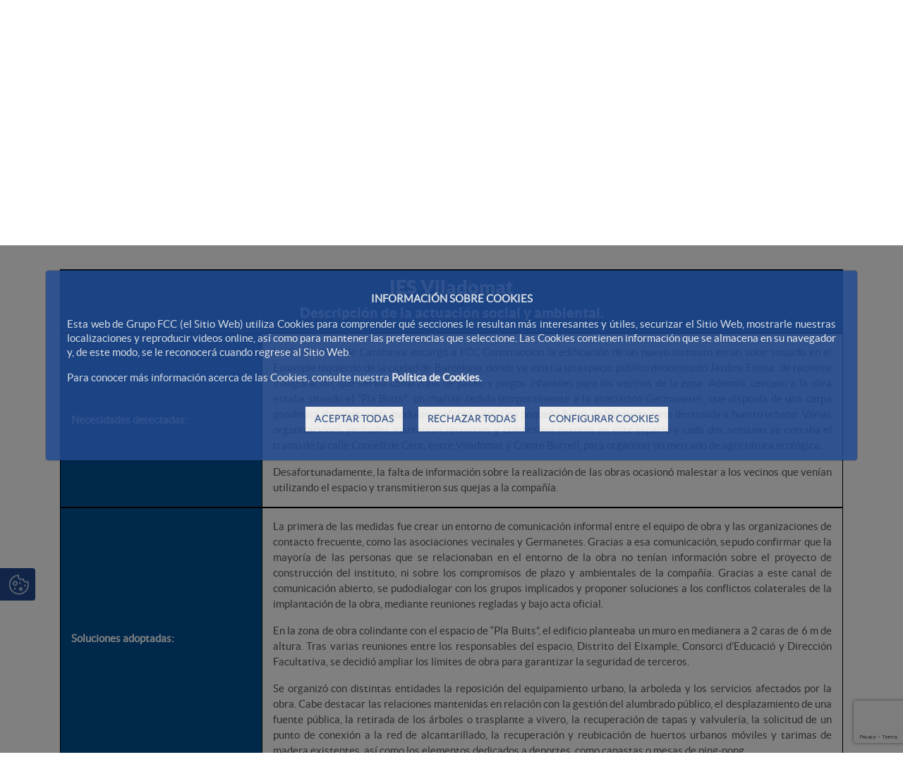

--- FILE ---
content_type: text/html;charset=UTF-8
request_url: https://www.fccco.com/-/sostenibilidad-casospracticos-institutoviladomat
body_size: 26325
content:




































	
		
			<!DOCTYPE html>




























































<html class="ltr fcc-web" dir="ltr" lang="es-ES">

<head>
	<!-- Check cookies for ga -->
			
		<script type="text/javascript">		
			try {    				
					if ('GTM-T7S6JNS'!='') {
						var googleAnalyticsId2 = 'GTM-T7S6JNS';
						googleAnalyticsId2 = googleAnalyticsId2.replace(/\s/g, "");}
						if (document.cookie.indexOf("COOKIES_GDPR=")>-1) {
							var gdprCookie = readCookie("COOKIES_GDPR");
							var json = JSON.parse(gdprCookie);
							thirdpartyCookieValue = json['thirdparty'];					
							if(thirdpartyCookieValue != '0'){ 
							document.onreadystatechange = function () {
  							if (document.readyState === "interactive") {
  								if(googleAnalyticsId2.includes("GTM")){
  								(function(w,d,s,l,i){w[l]=w[l]||[];w[l].push({'gtm.start':
								new Date().getTime(),event:'gtm.js'});var f=d.getElementsByTagName(s)[0],
								j=d.createElement(s),dl=l!='dataLayer'?'&l='+l:'';j.async=true;j.src=
								'https://www.googletagmanager.com/gtm.js?id='+i+dl;f.parentNode.insertBefore(j,f);
								})(window,document,'script','dataLayer','GTM-T7S6JNS');}
								else{
									$.getScript("https://www.googletagmanager.com/gtag/js?id=GTM-T7S6JNS");
									window.dataLayer = window.dataLayer || [];
									function gtag(){dataLayer.push(arguments);}
									gtag('js', new Date());
									gtag('config', 'GTM-T7S6JNS');
								}
							}
							};
						}
					}
					if (''!='' && ''!='undefined') {
						var googleAnalyticsId = '';
						googleAnalyticsId = googleAnalyticsId.replace(/\s/g, "");}
						if (document.cookie.indexOf("COOKIES_GDPR=")>-1) {
							var gdprCookie = readCookie("COOKIES_GDPR");
							var json = JSON.parse(gdprCookie);
							thirdpartyCookieValue = json['thirdparty'];
					
							if(thirdpartyCookieValue === '0'){ 
								window['ga-disable-'+googleAnalyticsId] = true;
								setCookieDate("_ga",readCookie("_ga"),new Date());
								setCookieDate("_gat",readCookie("_gat"),new Date());
								setCookieDate("_gid",readCookie("_gid"),new Date());					
							}
					}else{
						window['ga-disable-'+googleAnalyticsId] = true;
						setCookieDate("_ga",readCookie("_ga"),new Date());
						setCookieDate("_gat",readCookie("_gat"),new Date());
						setCookieDate("_gid",readCookie("_gid"),new Date());
					} 
			} catch (err) {
				console.log("Se ha producido un error al recuperar la cookie de GDPR"+ err);
			}
			
			function readCookie(name) {
			  var nameEQ = name + "="; 
			  var ca = document.cookie.split(';');
			  for(var i=0;i < ca.length;i++) {
				var c = ca[i];
				while (c.charAt(0)==' ') c = c.substring(1,c.length);
				if (c.indexOf(nameEQ) == 0) {
				  return c.substring(nameEQ.length,c.length);
				}
			  }
			  return null;
			}
			
			function setCookieDate(cname,cvalue,date) {
  				var expires = "expires=Thu, 01 Jan 1970 00:00:00 UTC";
  				document.cookie = cname + "=" + cvalue + ";" + expires + ";path=/";
			}
			
		</script>
	



	<title>sostenibilidad-casospracticos-institutoviladomat - FCCCO</title>

	<meta content="initial-scale=1.0, width=device-width" name="viewport" />
	<meta http-equiv="X-UA-Compatible" content="ie=edge" />
	<meta name="google-site-verification" content="4qWplJ3KwIRx15O_PxzAFl-bIzAZNIczaszD494SNi8" />
	






































<meta content="text/html; charset=UTF-8" http-equiv="content-type" />









<meta content="IES Viladomat Descripción de la actuación social y ambiental. Necesidades 
detectadas: La Generalitat de Catalunya encargó a FCC Construcción la 
edificación de un nuevo instituto en un solar..." lang="es-ES" name="description" /><meta content="general" lang="es-ES" name="keywords" />


<script data-senna-track="permanent" src="/combo?browserId=other&minifierType=js&languageId=es_ES&t=1768858852917&/o/frontend-js-jquery-web/jquery/jquery.min.js&/o/frontend-js-jquery-web/jquery/bootstrap.bundle.min.js&/o/frontend-js-jquery-web/jquery/collapsible_search.js&/o/frontend-js-jquery-web/jquery/fm.js&/o/frontend-js-jquery-web/jquery/form.js&/o/frontend-js-jquery-web/jquery/popper.min.js&/o/frontend-js-jquery-web/jquery/side_navigation.js" type="text/javascript"></script>
<link data-senna-track="permanent" href="/o/frontend-theme-font-awesome-web/css/main.css" rel="stylesheet" type="text/css" />
<script data-senna-track="temporary" src='https://www.google.com/recaptcha/api.js?render=6Ld35O4UAAAAABe77UmRI-RPFzPWcX0RFZmBmDqd'></script>


<link href="https://www.fccco.com/o/FCC_CO-theme/images/favicon.ico" rel="icon" />





		
			
				
					
						<link data-senna-track="temporary" href="https://www.fccco.com/-/sostenibilidad-casospracticos-institutoviladomat" rel="canonical" />
					
				
			
			
		


		
			
				
					
						<link data-senna-track="temporary" href="https://www.fccco.com/-/sostenibilidad-casospracticos-institutoviladomat" hreflang="es-ES" rel="alternate" />
					
					
			
			
		


		
			
				
					
						<link data-senna-track="temporary" href="https://www.fccco.com/pt/-/sostenibilidad-casospracticos-institutoviladomat" hreflang="pt-PT" rel="alternate" />
					
					
			
			
		


		
			
				
					
						<link data-senna-track="temporary" href="https://www.fccco.com/en/-/sostenibilidad-casospracticos-institutoviladomat" hreflang="en-US" rel="alternate" />
					
					
			
			
		


		
			
				
					
						<link data-senna-track="temporary" href="https://www.fccco.com/ro/-/sostenibilidad-casospracticos-institutoviladomat" hreflang="ro-RO" rel="alternate" />
					
					
			
			
		


		
			
				
					
						<link data-senna-track="temporary" href="https://www.fccco.com/-/sostenibilidad-casospracticos-institutoviladomat" hreflang="x-default" rel="alternate" />
					
					
			
			
		




<link class="lfr-css-file" data-senna-track="temporary" href="https://www.fccco.com/o/FCC_CO-theme/css/clay.css?browserId=other&amp;themeId=FCC_CO_WAR_FCC_COtheme&amp;minifierType=css&amp;languageId=es_ES&amp;t=1768858900000" id="liferayAUICSS" rel="stylesheet" type="text/css" />



<link data-senna-track="temporary" href="/o/frontend-css-web/main.css?browserId=other&amp;themeId=FCC_CO_WAR_FCC_COtheme&amp;minifierType=css&amp;languageId=es_ES&amp;t=1768858836265" id="liferayPortalCSS" rel="stylesheet" type="text/css" />









	

	





	



	

		<link data-senna-track="temporary" href="/combo?browserId=other&amp;minifierType=&amp;themeId=FCC_CO_WAR_FCC_COtheme&amp;languageId=es_ES&amp;com_fcc_web_cookies_portlet_CookiesPortlet_INSTANCE_FCC_Cookies_WAR_FCC_Cookiesportlet:%2Fcss%2Fmain.css&amp;com_liferay_asset_publisher_web_portlet_AssetPublisherPortlet_INSTANCE_v4ziuSzdRvP1:%2Fcss%2Fmain.css&amp;com_liferay_journal_content_web_portlet_JournalContentPortlet_INSTANCE_u33BI6Vxe1MF:%2Fcss%2Fmain.css&amp;com_liferay_portal_search_web_search_bar_portlet_SearchBarPortlet_INSTANCE_main_searcher:%2Fcss%2Fmain.css&amp;com_liferay_product_navigation_product_menu_web_portlet_ProductMenuPortlet:%2Fcss%2Fmain.css&amp;com_liferay_product_navigation_user_personal_bar_web_portlet_ProductNavigationUserPersonalBarPortlet:%2Fcss%2Fmain.css&amp;com_liferay_site_navigation_menu_web_portlet_SiteNavigationMenuPortlet:%2Fcss%2Fmain.css&amp;t=1768858900000" id="1ad1796c" rel="stylesheet" type="text/css" />

	







<script data-senna-track="temporary" type="text/javascript">
	// <![CDATA[
		var Liferay = Liferay || {};

		Liferay.Browser = {
			acceptsGzip: function() {
				return true;
			},

			

			getMajorVersion: function() {
				return 131.0;
			},

			getRevision: function() {
				return '537.36';
			},
			getVersion: function() {
				return '131.0';
			},

			

			isAir: function() {
				return false;
			},
			isChrome: function() {
				return true;
			},
			isEdge: function() {
				return false;
			},
			isFirefox: function() {
				return false;
			},
			isGecko: function() {
				return true;
			},
			isIe: function() {
				return false;
			},
			isIphone: function() {
				return false;
			},
			isLinux: function() {
				return false;
			},
			isMac: function() {
				return true;
			},
			isMobile: function() {
				return false;
			},
			isMozilla: function() {
				return false;
			},
			isOpera: function() {
				return false;
			},
			isRtf: function() {
				return true;
			},
			isSafari: function() {
				return true;
			},
			isSun: function() {
				return false;
			},
			isWebKit: function() {
				return true;
			},
			isWindows: function() {
				return false;
			}
		};

		Liferay.Data = Liferay.Data || {};

		Liferay.Data.ICONS_INLINE_SVG = true;

		Liferay.Data.NAV_SELECTOR = '#navigation';

		Liferay.Data.NAV_SELECTOR_MOBILE = '#navigationCollapse';

		Liferay.Data.isCustomizationView = function() {
			return false;
		};

		Liferay.Data.notices = [
			null

			

			
		];

		Liferay.PortletKeys = {
			DOCUMENT_LIBRARY: 'com_liferay_document_library_web_portlet_DLPortlet',
			DYNAMIC_DATA_MAPPING: 'com_liferay_dynamic_data_mapping_web_portlet_DDMPortlet',
			ITEM_SELECTOR: 'com_liferay_item_selector_web_portlet_ItemSelectorPortlet'
		};

		Liferay.PropsValues = {
			JAVASCRIPT_SINGLE_PAGE_APPLICATION_TIMEOUT: 0,
			NTLM_AUTH_ENABLED: false,
			UPLOAD_SERVLET_REQUEST_IMPL_MAX_SIZE: 2097152000000
		};

		Liferay.ThemeDisplay = {

			

			
				getLayoutId: function() {
					return '109';
				},

				

				getLayoutRelativeControlPanelURL: function() {
					return '/group/construccion/~/control_panel/manage?p_p_id=com_liferay_asset_publisher_web_portlet_AssetPublisherPortlet_INSTANCE_v4ziuSzdRvP1';
				},

				getLayoutRelativeURL: function() {
					return '/sostenibilidad/comunidad/casos-practicos/casos-practicos';
				},
				getLayoutURL: function() {
					return 'https://www.fccco.com/sostenibilidad/comunidad/casos-practicos/casos-practicos';
				},
				getParentLayoutId: function() {
					return '110';
				},
				isControlPanel: function() {
					return false;
				},
				isPrivateLayout: function() {
					return 'false';
				},
				isVirtualLayout: function() {
					return false;
				},
			

			getBCP47LanguageId: function() {
				return 'es-ES';
			},
			getCanonicalURL: function() {

				

				return 'https\x3a\x2f\x2fwww\x2efccco\x2ecom\x2f-\x2fsostenibilidad-casospracticos-institutoviladomat';
			},
			getCDNBaseURL: function() {
				return 'https://www.fccco.com';
			},
			getCDNDynamicResourcesHost: function() {
				return '';
			},
			getCDNHost: function() {
				return '';
			},
			getCompanyGroupId: function() {
				return '12187494';
			},
			getCompanyId: function() {
				return '12187455';
			},
			getDefaultLanguageId: function() {
				return 'es_ES';
			},
			getDoAsUserIdEncoded: function() {
				return '';
			},
			getLanguageId: function() {
				return 'es_ES';
			},
			getParentGroupId: function() {
				return '13942889';
			},
			getPathContext: function() {
				return '';
			},
			getPathImage: function() {
				return '/image';
			},
			getPathJavaScript: function() {
				return '/o/frontend-js-web';
			},
			getPathMain: function() {
				return '/c';
			},
			getPathThemeImages: function() {
				return 'https://www.fccco.com/o/FCC_CO-theme/images';
			},
			getPathThemeRoot: function() {
				return '/o/FCC_CO-theme';
			},
			getPlid: function() {
				return '11379883';
			},
			getPortalURL: function() {
				return 'https://www.fccco.com';
			},
			getRealUserId: function() {
				return '12187459';
			},
			getScopeGroupId: function() {
				return '13942889';
			},
			getScopeGroupIdOrLiveGroupId: function() {
				return '13942889';
			},
			getSessionId: function() {
				return '';
			},
			getSiteAdminURL: function() {
				return 'https://www.fccco.com/group/construccion/~/control_panel/manage?p_p_lifecycle=0&p_p_state=maximized&p_p_mode=view';
			},
			getSiteGroupId: function() {
				return '13942889';
			},
			getURLControlPanel: function() {
				return '/group/control_panel?refererPlid=11379883';
			},
			getURLHome: function() {
				return 'https\x3a\x2f\x2fwww\x2efccco\x2ecom\x2fweb\x2fportalwebfcc';
			},
			getUserEmailAddress: function() {
				return '';
			},
			getUserId: function() {
				return '12187459';
			},
			getUserName: function() {
				return '';
			},
			isAddSessionIdToURL: function() {
				return false;
			},
			isImpersonated: function() {
				return false;
			},
			isSignedIn: function() {
				return false;
			},

			isStagedPortlet: function() {
				
					
						return true;
					
					
			},

			isStateExclusive: function() {
				return false;
			},
			isStateMaximized: function() {
				return false;
			},
			isStatePopUp: function() {
				return false;
			}
		};

		var themeDisplay = Liferay.ThemeDisplay;

		Liferay.AUI = {

			

			getAvailableLangPath: function() {
				return 'available_languages.jsp?browserId=other&themeId=FCC_CO_WAR_FCC_COtheme&colorSchemeId=01&minifierType=js&languageId=es_ES&t=1769095705639';
			},
			getCombine: function() {
				return true;
			},
			getComboPath: function() {
				return '/combo/?browserId=other&minifierType=&languageId=es_ES&t=1768858880682&';
			},
			getDateFormat: function() {
				return '%d/%m/%Y';
			},
			getEditorCKEditorPath: function() {
				return '/o/frontend-editor-ckeditor-web';
			},
			getFilter: function() {
				var filter = 'raw';

				
					
						filter = 'min';
					
					

				return filter;
			},
			getFilterConfig: function() {
				var instance = this;

				var filterConfig = null;

				if (!instance.getCombine()) {
					filterConfig = {
						replaceStr: '.js' + instance.getStaticResourceURLParams(),
						searchExp: '\\.js$'
					};
				}

				return filterConfig;
			},
			getJavaScriptRootPath: function() {
				return '/o/frontend-js-web';
			},
			getLangPath: function() {
				return 'aui_lang.jsp?browserId=other&themeId=FCC_CO_WAR_FCC_COtheme&colorSchemeId=01&minifierType=js&languageId=es_ES&t=1768858880682';
			},
			getPortletRootPath: function() {
				return '/html/portlet';
			},
			getStaticResourceURLParams: function() {
				return '?browserId=other&minifierType=&languageId=es_ES&t=1768858880682';
			}
		};

		Liferay.authToken = 'qokWqSMN';

		

		Liferay.currentURL = '\x2f-\x2fsostenibilidad-casospracticos-institutoviladomat';
		Liferay.currentURLEncoded = '\x252F-\x252Fsostenibilidad-casospracticos-institutoviladomat';
	// ]]>
</script>

<script src="/o/js_loader_config?t=1768858852843" type="text/javascript"></script>
<script data-senna-track="permanent" src="/combo?browserId=other&minifierType=js&languageId=es_ES&t=1768858880682&/o/frontend-js-web/loader/config.js&/o/frontend-js-web/loader/loader.js&/o/frontend-js-web/aui/aui/aui.js&/o/frontend-js-web/aui/aui-base-html5-shiv/aui-base-html5-shiv.js&/o/frontend-js-web/liferay/browser_selectors.js&/o/frontend-js-web/liferay/modules.js&/o/frontend-js-web/liferay/aui_sandbox.js&/o/frontend-js-web/misc/svg4everybody.js&/o/frontend-js-web/aui/arraylist-add/arraylist-add.js&/o/frontend-js-web/aui/arraylist-filter/arraylist-filter.js&/o/frontend-js-web/aui/arraylist/arraylist.js&/o/frontend-js-web/aui/array-extras/array-extras.js&/o/frontend-js-web/aui/array-invoke/array-invoke.js&/o/frontend-js-web/aui/attribute-base/attribute-base.js&/o/frontend-js-web/aui/attribute-complex/attribute-complex.js&/o/frontend-js-web/aui/attribute-core/attribute-core.js&/o/frontend-js-web/aui/attribute-observable/attribute-observable.js&/o/frontend-js-web/aui/attribute-extras/attribute-extras.js&/o/frontend-js-web/aui/base-base/base-base.js&/o/frontend-js-web/aui/base-pluginhost/base-pluginhost.js&/o/frontend-js-web/aui/classnamemanager/classnamemanager.js&/o/frontend-js-web/aui/datatype-xml-format/datatype-xml-format.js&/o/frontend-js-web/aui/datatype-xml-parse/datatype-xml-parse.js&/o/frontend-js-web/aui/dom-base/dom-base.js&/o/frontend-js-web/aui/dom-core/dom-core.js&/o/frontend-js-web/aui/dom-screen/dom-screen.js&/o/frontend-js-web/aui/dom-style/dom-style.js&/o/frontend-js-web/aui/event-base/event-base.js&/o/frontend-js-web/aui/event-custom-base/event-custom-base.js&/o/frontend-js-web/aui/event-custom-complex/event-custom-complex.js&/o/frontend-js-web/aui/event-delegate/event-delegate.js&/o/frontend-js-web/aui/event-focus/event-focus.js&/o/frontend-js-web/aui/event-hover/event-hover.js&/o/frontend-js-web/aui/event-key/event-key.js&/o/frontend-js-web/aui/event-mouseenter/event-mouseenter.js&/o/frontend-js-web/aui/event-mousewheel/event-mousewheel.js" type="text/javascript"></script>
<script data-senna-track="permanent" src="/combo?browserId=other&minifierType=js&languageId=es_ES&t=1768858880682&/o/frontend-js-web/aui/event-outside/event-outside.js&/o/frontend-js-web/aui/event-resize/event-resize.js&/o/frontend-js-web/aui/event-simulate/event-simulate.js&/o/frontend-js-web/aui/event-synthetic/event-synthetic.js&/o/frontend-js-web/aui/intl/intl.js&/o/frontend-js-web/aui/io-base/io-base.js&/o/frontend-js-web/aui/io-form/io-form.js&/o/frontend-js-web/aui/io-queue/io-queue.js&/o/frontend-js-web/aui/io-upload-iframe/io-upload-iframe.js&/o/frontend-js-web/aui/io-xdr/io-xdr.js&/o/frontend-js-web/aui/json-parse/json-parse.js&/o/frontend-js-web/aui/json-stringify/json-stringify.js&/o/frontend-js-web/aui/node-base/node-base.js&/o/frontend-js-web/aui/node-core/node-core.js&/o/frontend-js-web/aui/node-event-delegate/node-event-delegate.js&/o/frontend-js-web/aui/node-event-simulate/node-event-simulate.js&/o/frontend-js-web/aui/node-focusmanager/node-focusmanager.js&/o/frontend-js-web/aui/node-pluginhost/node-pluginhost.js&/o/frontend-js-web/aui/node-screen/node-screen.js&/o/frontend-js-web/aui/node-style/node-style.js&/o/frontend-js-web/aui/oop/oop.js&/o/frontend-js-web/aui/plugin/plugin.js&/o/frontend-js-web/aui/pluginhost-base/pluginhost-base.js&/o/frontend-js-web/aui/pluginhost-config/pluginhost-config.js&/o/frontend-js-web/aui/querystring-stringify-simple/querystring-stringify-simple.js&/o/frontend-js-web/aui/queue-promote/queue-promote.js&/o/frontend-js-web/aui/selector-css2/selector-css2.js&/o/frontend-js-web/aui/selector-css3/selector-css3.js&/o/frontend-js-web/aui/selector-native/selector-native.js&/o/frontend-js-web/aui/selector/selector.js&/o/frontend-js-web/aui/widget-base/widget-base.js&/o/frontend-js-web/aui/widget-htmlparser/widget-htmlparser.js&/o/frontend-js-web/aui/widget-skin/widget-skin.js&/o/frontend-js-web/aui/widget-uievents/widget-uievents.js&/o/frontend-js-web/aui/yui-throttle/yui-throttle.js&/o/frontend-js-web/aui/aui-base-core/aui-base-core.js" type="text/javascript"></script>
<script data-senna-track="permanent" src="/combo?browserId=other&minifierType=js&languageId=es_ES&t=1768858880682&/o/frontend-js-web/aui/aui-base-lang/aui-base-lang.js&/o/frontend-js-web/aui/aui-classnamemanager/aui-classnamemanager.js&/o/frontend-js-web/aui/aui-component/aui-component.js&/o/frontend-js-web/aui/aui-debounce/aui-debounce.js&/o/frontend-js-web/aui/aui-delayed-task-deprecated/aui-delayed-task-deprecated.js&/o/frontend-js-web/aui/aui-event-base/aui-event-base.js&/o/frontend-js-web/aui/aui-event-input/aui-event-input.js&/o/frontend-js-web/aui/aui-form-validator/aui-form-validator.js&/o/frontend-js-web/aui/aui-node-base/aui-node-base.js&/o/frontend-js-web/aui/aui-node-html5/aui-node-html5.js&/o/frontend-js-web/aui/aui-selector/aui-selector.js&/o/frontend-js-web/aui/aui-timer/aui-timer.js&/o/frontend-js-web/liferay/dependency.js&/o/frontend-js-web/liferay/dom_task_runner.js&/o/frontend-js-web/liferay/events.js&/o/frontend-js-web/liferay/language.js&/o/frontend-js-web/liferay/lazy_load.js&/o/frontend-js-web/liferay/liferay.js&/o/frontend-js-web/liferay/util.js&/o/frontend-js-web/liferay/global.bundle.js&/o/frontend-js-web/liferay/portal.js&/o/frontend-js-web/liferay/portlet.js&/o/frontend-js-web/liferay/workflow.js&/o/frontend-js-web/liferay/form.js&/o/frontend-js-web/liferay/form_placeholders.js&/o/frontend-js-web/liferay/icon.js&/o/frontend-js-web/liferay/menu.js&/o/frontend-js-web/liferay/notice.js&/o/frontend-js-web/liferay/poller.js&/o/frontend-js-web/aui/async-queue/async-queue.js&/o/frontend-js-web/aui/base-build/base-build.js&/o/frontend-js-web/aui/cookie/cookie.js&/o/frontend-js-web/aui/event-touch/event-touch.js&/o/frontend-js-web/aui/overlay/overlay.js&/o/frontend-js-web/aui/querystring-stringify/querystring-stringify.js&/o/frontend-js-web/aui/widget-child/widget-child.js&/o/frontend-js-web/aui/widget-position-align/widget-position-align.js&/o/frontend-js-web/aui/widget-position-constrain/widget-position-constrain.js&/o/frontend-js-web/aui/widget-position/widget-position.js" type="text/javascript"></script>
<script data-senna-track="permanent" src="/combo?browserId=other&minifierType=js&languageId=es_ES&t=1768858880682&/o/frontend-js-web/aui/widget-stack/widget-stack.js&/o/frontend-js-web/aui/widget-stdmod/widget-stdmod.js&/o/frontend-js-web/aui/aui-aria/aui-aria.js&/o/frontend-js-web/aui/aui-io-plugin-deprecated/aui-io-plugin-deprecated.js&/o/frontend-js-web/aui/aui-io-request/aui-io-request.js&/o/frontend-js-web/aui/aui-loading-mask-deprecated/aui-loading-mask-deprecated.js&/o/frontend-js-web/aui/aui-overlay-base-deprecated/aui-overlay-base-deprecated.js&/o/frontend-js-web/aui/aui-overlay-context-deprecated/aui-overlay-context-deprecated.js&/o/frontend-js-web/aui/aui-overlay-manager-deprecated/aui-overlay-manager-deprecated.js&/o/frontend-js-web/aui/aui-overlay-mask-deprecated/aui-overlay-mask-deprecated.js&/o/frontend-js-web/aui/aui-parse-content/aui-parse-content.js&/o/frontend-js-web/liferay/layout_exporter.js&/o/frontend-js-web/liferay/session.js&/o/frontend-js-web/liferay/deprecated.js" type="text/javascript"></script>




	

	<script data-senna-track="temporary" src="/o/js_bundle_config?t=1768858957224" type="text/javascript"></script>


<script data-senna-track="temporary" type="text/javascript">
	// <![CDATA[
		
			
				
		

		

		
	// ]]>
</script>





	
		

			

			
				<script data-senna-track="permanent" id="googleAnalyticsScript" type="text/javascript">
					(function(i, s, o, g, r, a, m) {
						i['GoogleAnalyticsObject'] = r;

						i[r] = i[r] || function() {
							var arrayValue = i[r].q || [];

							i[r].q = arrayValue;

							(i[r].q).push(arguments);
						};

						i[r].l = 1 * new Date();

						a = s.createElement(o);
						m = s.getElementsByTagName(o)[0];
						a.async = 1;
						a.src = g;
						m.parentNode.insertBefore(a, m);
					})(window, document, 'script', '//www.google-analytics.com/analytics.js', 'ga');

					

					
						
							ga('create', 'UA-33839064-1', 'auto');
						
					

					

					

					ga('send', 'pageview');

					
						Liferay.on(
							'endNavigate',
							function(event) {
								ga('set', 'page', event.path);
								ga('send', 'pageview');
							}
						);
					
				</script>
			
		
		



	
		

			

			
		
	












	

	





	



	















<link class="lfr-css-file" data-senna-track="temporary" href="https://www.fccco.com/o/FCC_CO-theme/css/main.css?browserId=other&amp;themeId=FCC_CO_WAR_FCC_COtheme&amp;minifierType=css&amp;languageId=es_ES&amp;t=1768858900000" id="liferayThemeCSS" rel="stylesheet" type="text/css" />




	<style data-senna-track="temporary" type="text/css">
		.normalSlider video {
    width: 100%;
}

.counter-box * {
font-size: 16px;
}

.counter {
    display: block;
    font-size: 30px !important;
    font-weight: bold;
    color: #224a91 !important;
    padding: 10px 0;
}


.bgNewBlue {
    background: #005095;
}
.listado-casos-practicos a {
 font-size:1em;
 color:#224a91
}
.caso-practico .carousel {
 padding:10px 10px 0 10px;
 width:70%;
 margin:auto;
 overflow:hidden;
 text-align:center;
 margin:0 auto;
 background:white!important;
 border:1px solid #ddd!important;
 box-shadow:0 0 5px #ddd!important;
 box-sizing:border-box!important;
 -moz-box-sizing:border-box!important;
 -webkit-box-sizing:border-box!important
}
.caso-practico .carousel-indicators.middle {
 left:0;
 right:0;
 top:auto;
 z-index:5;
 bottom:1%;
 text-align:center;
 position:absolute
}
.caso-practico .carousel .carousel-indicators li {
 background-color:#ccc!important;
 margin:2px 5px;
 cursor:pointer
}
.caso-practico .carousel-indicators.middle li {
 float:none;
 display:inline-block;
 margin:2px 5px;
 width:10px;
 height:10px;
 cursor:pointer;
 background-color:#ccc!important
}
.caso-practico .carousel .carousel-indicators li.active {
 background-color:#224a91!important
}
.caso-practico .carousel .carousel-inner {
 margin-bottom:1%;
 max-width:650px;
 margin:0 auto
}
.caso-practico .carousel .carousel-inner .item {
 max-height:380px;
 height:380px;
 overflow:hidden;
 text-align:center
}
.caso-practico .carousel .carousel-inner .item a.fcc-download {
 position:absolute;
 right:1%;
 bottom:55px;
 font-size:20px;
 color:#224a91
}
.caso-practico .carousel .carousel-inner .item img {
 max-height:80%!important;
 height:80%!important;
 min-width:auto!important;
 margin:0 auto
}
.caso-practico .carousel-control {
 background:transparent!important;
 border-radius:0!important;
 border:none!important;
 top:50%;
 width:10%;
 height:30px
}
.caso-practico .carousel-control.right .simleArrowR:before {
 content:"\e623";
 font-size:30px!important;
 color:#224a91!important;
 font-family:"icomoon";
 font-size:1.083em
}
.caso-practico .carousel-control.left .simleArrowL:after {
 content:"\e622";
 font-size:30px!important;
 color:#224a91!important;
 font-family:"icomoon";
 font-size:1.083em
}
.caso-practico .filaCasoPractico {
 border:1px solid black;
 width:100%
}
.caso-practico .filaCasoPracticoCol1 {
 width:24%;
 float:none;
 display:table-cell;
 vertical-align:middle;
 min-width:19em
}
.caso-practico .filaCasoPractico.casoTitulo.textCenter.bgNewBlue h2 {
 color: white !important;
}
.caso-practico .filaCasoPractico.casoTitulo.textCenter.bgNewBlue h4,
.caso-practico .filaCasoPracticoCol1.bgNewBlue p {
color: white !important;
}
.caso-practico .filaCasoPracticoCol2 {
 width:75%;
 border-left:1px solid black;
 float:none;
 display:table-cell;
}
.caso-practico .filaCasoPracticoCol1,
.caso-practico .filaCasoPracticoCol2 {
 padding:1em 1em 0
}
@media(max-width:767px) {
 .caso-practico .carousel {
  width:100%
 }
 .caso-practico .carousel .carousel-inner {
  height: 100% !important
 }
}
@media(max-width:767px) and (min-width:481px) {
 .caso-practico .carousel .carousel-inner .item img {
  max-width:75%
 }
 .caso-practico .filaCasoPracticoCol1 {
  width:auto;
  vertical-align:middle;
  min-width:auto
 }
 .caso-practico .filaCasoPracticoCol2 {
  width:100%;
  border-left:none
 }
 .caso-practico .filaCasoPracticoCol1,
 .caso-practico .filaCasoPracticoCol2 {
  padding:.5em;
  width:auto;
  display:inherit
 }
}
@media(max-width:479px) {
 .caso-practico .carousel .carousel-inner .item img {
  max-width:75%
 }
 .caso-practico .filaCasoPracticoCol1 {
  width:auto;
  vertical-align:middle
 }
 .caso-practico .filaCasoPracticoCol2 {
  width:100%;
  border-left:none
 }
 .caso-practico .filaCasoPracticoCol1,
 .caso-practico .filaCasoPracticoCol2 {
  padding:.3em;
  min-width:auto;
  display:inherit
 }
}}
	</style>





	<style data-senna-track="temporary" type="text/css">

		

			

		

			

		

			

		

			

		

			

		

			

		

			

		

			

		

			

		

	</style>


<script type="text/javascript">
// <![CDATA[
Liferay.Loader.require('frontend-js-spa-web@3.0.56/liferay/init.es', function(frontendJsSpaWeb3056LiferayInitEs) {
(function(){
var frontendJsSpaWebLiferayInitEs = frontendJsSpaWeb3056LiferayInitEs;
(function() {var $ = AUI.$;var _ = AUI._;

Liferay.SPA = Liferay.SPA || {};
Liferay.SPA.cacheExpirationTime = -1;
Liferay.SPA.clearScreensCache = true;
Liferay.SPA.debugEnabled = false;
Liferay.SPA.excludedPaths = ["/c/document_library","/documents","/image"];
Liferay.SPA.loginRedirect = '';
Liferay.SPA.navigationExceptionSelectors = ':not([target="_blank"]):not([data-senna-off]):not([data-resource-href]):not([data-cke-saved-href]):not([data-cke-saved-href])';
Liferay.SPA.requestTimeout = 0;
Liferay.SPA.userNotification = {
	message: 'Parece que esto está tardando más de lo esperado.',
	timeout: 0,
	title: 'Vaya'
};

frontendJsSpaWebLiferayInitEs.default.init(
	function(app) {
		app.setPortletsBlacklist({"com_liferay_oauth_web_internal_portlet_AuthorizePortlet":true,"com_liferay_nested_portlets_web_portlet_NestedPortletsPortlet":true,"com_liferay_site_navigation_directory_web_portlet_SitesDirectoryPortlet":true,"com_liferay_login_web_portlet_LoginPortlet":true,"com_liferay_login_web_portlet_FastLoginPortlet":true});
		app.setValidStatusCodes([221,490,494,499,491,492,493,495,220]);
	}
);})();})();
});
// ]]>
</script><link data-senna-track="permanent" href="https://www.fccco.com/combo?browserId=other&minifierType=css&languageId=es_ES&t=1768858833264&/o/change-tracking-change-lists-indicator-theme-contributor/change_tracking_change_lists_indicator.css" rel="stylesheet" type = "text/css" />
<script data-senna-track="permanent" src="https://www.fccco.com/combo?browserId=other&minifierType=js&languageId=es_ES&t=1768858833264&/o/product-experience-manager-theme-contributor/js/JS.js&/o/product-experience-manager-theme-contributor/js/liferay-usage-events.js" type = "text/javascript"></script>
<script type="text/javascript">
// <![CDATA[
Liferay.on(
	'ddmFieldBlur', function(event) {
		if (window.Analytics) {
			Analytics.send(
				'fieldBlurred',
				'Form',
				{
					fieldName: event.fieldName,
					focusDuration: event.focusDuration,
					formId: event.formId,
					page: event.page
				}
			);
		}
	}
);

Liferay.on(
	'ddmFieldFocus', function(event) {
		if (window.Analytics) {
			Analytics.send(
				'fieldFocused',
				'Form',
				{
					fieldName: event.fieldName,
					formId: event.formId,
					page: event.page
				}
			);
		}
	}
);

Liferay.on(
	'ddmFormPageShow', function(event) {
		if (window.Analytics) {
			Analytics.send(
				'pageViewed',
				'Form',
				{
					formId: event.formId,
					page: event.page,
					title: event.title
				}
			);
		}
	}
);

Liferay.on(
	'ddmFormSubmit', function(event) {
		if (window.Analytics) {
			Analytics.send(
				'formSubmitted',
				'Form',
				{
					formId: event.formId
				}
			);
		}
	}
);

Liferay.on(
	'ddmFormView', function(event) {
		if (window.Analytics) {
			Analytics.send(
				'formViewed',
				'Form',
				{
					formId: event.formId,
					title: event.title
				}
			);
		}
	}
);
// ]]>
</script>







<script data-senna-track="temporary" type="text/javascript">
	if (window.Analytics) {
		window._com_liferay_document_library_analytics_isViewFileEntry = false;
	}
</script>





























</head>


<body class=" controls-visible  yui3-skin-sam signed-out public-page site dockbar-split">
<!-- Google Tag Manager (noscript) -->
	<noscript><iframe src="https://www.googletagmanager.com/ns.html?id=GTM-T7S6JNS";
	height="0" width="0" style="display:none;visibility:hidden"></iframe></noscript>
<!-- End Google Tag Manager (noscript) -->

















































	<nav aria-label="Enlaces rápidos" class="quick-access-nav" id="nyzd_quickAccessNav">
		<h1 class="hide-accessible">Navegación</h1>

		<ul>
			
				<li><a href="#main-content">Saltar al contenido</a></li>
			

			
		</ul>
	</nav>





















































































<div id="anclaInicio"></div>
<div class="container-fluid  mainWrapper">	









































	

	<div class="portlet-boundary portlet-boundary_com_fcc_web_cookies_portlet_CookiesPortlet_  portlet-static portlet-static-end portlet-barebone cookies-portlet " id="p_p_id_com_fcc_web_cookies_portlet_CookiesPortlet_INSTANCE_FCC_Cookies_WAR_FCC_Cookiesportlet_">
		<span id="p_com_fcc_web_cookies_portlet_CookiesPortlet_INSTANCE_FCC_Cookies_WAR_FCC_Cookiesportlet"></span>




	

	
		
			






































	
		
<section class="portlet" id="portlet_com_fcc_web_cookies_portlet_CookiesPortlet_INSTANCE_FCC_Cookies_WAR_FCC_Cookiesportlet">


	<div class="portlet-content">

		<div class="autofit-float autofit-row portlet-header">
			<div class="autofit-col autofit-col-end">
				<div class="autofit-section">
				</div>
			</div>
		</div>

		
			<div class=" portlet-content-container">
				


	<div class="portlet-body">



	
		
			
				
					



















































	

				

				
					
						


	

		

















<script>
function hideCookiesBar(){
	$(".cookie-bar").hide();
	window.location.reload();
}
</script>




















<script>
function hideCookiesBar(){
	$(".cookie-bar").hide();
	window.location.reload();
}
</script>



<div id="cookie-law" style="display:none;" aria-hidden="true">
	
	<div class="modal fade cookiesModal show" id="_com_fcc_web_cookies_portlet_CookiesPortlet_INSTANCE_FCC_Cookies_WAR_FCC_Cookiesportlet_modalGdprCookies" tabindex="-1" role="dialog" data-keyboard="false" style="display:block;" >
	    <div class="modal-dialog">
	        <div class="modal-content">
	            
	            <div class="modal-body">
	            	
	            	<div class="cookies-modal_info" style="display:block;">
		            	

















<script>
function hideCookiesBar(){
	$(".cookie-bar").hide();
	window.location.reload();
}
</script>


<p style="text-align:center;font-weight: bold;">INFORMACIÓN SOBRE COOKIES</p>

<p>Esta web de Grupo FCC (el Sitio Web) utiliza Cookies para comprender qué secciones le resultan más interesantes y útiles, securizar el Sitio Web, mostrarle nuestras localizaciones y reproducir videos online, así como para mantener las preferencias que seleccione. Las Cookies contienen información que se almacena en su navegador y, de este modo, se le reconocerá cuando regrese al Sitio Web.</p>

<p>Para conocer más información acerca de las Cookies, consulte nuestra <a data-id="cookiesPolicyLink" href="/es/web/construccion/politica-de-cookies" target="_self" title="Política de cookies">Política de Cookies.</a></p>

<div class="button-container">
	
	<a class="btn btn-primary button-right" href="#" onclick="storeAllCookies()" id="cookies-accept">
		ACEPTAR TODAS
	</a>
	
	<a class="btn btn-primary button-right" href="#" onclick="storeDefaultCookies()" id="cookies-reject">
		RECHAZAR TODAS
	</a>
	
	<a  href="#" class="btn btn-primary button-right" id="cookies-show">
		CONFIGURAR COOKIES 
	</a>
</div>

					</div>
	            	
	            	<div class="cookies-modal_show" style="display:none;">
	            		
	            		<div id="cookies-table">
							<table>
								<thead>
									<tr class="table-col_config">
										<th class="table-head" colspan="4">Configuración de Cookies</th>
									</tr>
									<tr class="table-col_head" >
										<th class="table-col_first">Tipo de Cookie</th>
										<th>Finalidad</th>
										<th>Terceros involucrados</th>
										<th class="table-col_four">Preferencia</th>
									</tr>
								</thead>
								<tbody>
									<tr>
										<td class="table-col_first">Cookies técnicas</td>
										<td>Son aquellas que permiten el correcto funcionamiento del Sitio Web.</td>
										<td>
											(Liferay/Dynatrace, Google).<br>	
											Puede obtener más información sobre las cookies de terceros que se instalan en la Política de Cookies y en los siguientes enlaces:<br>
											Dynatrace (Liferay): <a href="https://www.dynatrace.com/support/help/how-to-use-dynatrace/data-privacy-and-security/data-privacy/cookies/">https://www.dynatrace.com/support/help/how-to-use-dynatrace/data-privacy-and-security/data-privacy/cookies/</a><br>							
											Google: <a href='https://policies.google.com/technologies/cookies?hl=es'>https://policies.google.com/technologies/cookies?hl=es</a>
										</td>
										<td class="table-col_four">
											<div class="checkbox-container">				
												<label class="switch">
					  								<input disabled="disabled" id="_com_fcc_web_cookies_portlet_CookiesPortlet_INSTANCE_FCC_Cookies_WAR_FCC_Cookiesportlet_requiredCookiesModal" type="checkbox" checked="checked">
					  								<span class="slider round"></span>
												</label>
												<div class="enabled-cookies">Habilitadas</div>
											</div>
										</td>
									</tr>
									<tr>
										<td class="table-col_first">Cookies de preferencias o personalización</td>
										<td>Permiten recordar información para que el usuario acceda al servicio con determinadas características que pueden diferenciar su experiencia de la de otros usuarios.</td>
										<td>
											Google<br>
											<a href='https://policies.google.com/technologies/cookies?hl=es'>https://policies.google.com/technologies/cookies?hl=es</a><br>
										</td>
										<td class="table-col_four">
											<div class="checkbox-container">				
												<label class="switch">
					  								<input id="thirthPartyPreferenceCookies" type="checkbox">
					  								<span data-for="thirthPartyPreferenceCookies"  class="slider round"></span>
												</label>
												<div id="thirthPartyPreferenceCookiesDisabled" class="disabled-cookies">Deshabilitadas</div>
												<div id="thirthPartyPreferenceCookiesEnabled" class="enabled-cookies" style="display:none;">Habilitadas</div>								
											</div>
										</td>
									</tr>
									<tr>
										<td class="table-col_first">Cookies de análisis o medición</td>
										<td>Son aquellas que nos permiten cuantificar el número de usuarios y así realizar la medición y análisis estadístico de la utilización.</td>
										<td>
											Más información sobre estas cookies de Google en:<br>
											<a href="https://developers.google.com/analytics/devguides/collection/analyticsjs/cookie-usage?hl=es">https://developers.google.com/analytics/devguides/collection/analyticsjs/cookie-usage?hl=es</a><br>
										</td>
										<td class="table-col_four">
											<div class="checkbox-container">				
												<label class="switch">
					  								<input id="thirthPartyCookies" type="checkbox">
					  								<span data-for="thirthPartyCookies"  class="slider round"></span>
												</label>
												<div id="thirthPartyCookiesDisabled" class="disabled-cookies">Deshabilitadas</div>
												<div id="thirthPartyCookiesEnabled" class="enabled-cookies" style="display:none;">Habilitadas</div>								
											</div>
										</td>
									</tr>
									<tr>
										<td class="table-col_first">Cookies de publicidad comportamental</td>
										<td>Se trata de cookies diseñadas y utilizadas para la gestión, de la forma más eficaz posible de los espacios publicitarios mostrados al usuario, mediante el servicio de publicidad en atención a su perfil e intereses.</td>
										<td>
											Google utiliza cookies con fines publicitarios, como publicar y renderizar anuncios, personalizar anuncios (según la configuración de anuncios que tenga el usuario en g.co/adsettings), limitar el número de veces que se muestra un anuncio a un usuario, ocultar anuncios que el usuario ha indicado que no quiere volver a ver y medir la eficacia de los anuncios.<br>
											Doubleclick: En el caso de Google Ad Manager o los productos publicitarios de Google Marketing Platform, las cookies de terceros que se utilizan con fines publicitarios pueden estar asociadas a doubleclick.net o a dominios de Google específicos de un país, como google.com.<br>
											<a href='https://support.google.com/searchads/answer/2839090?hl=es'>https://support.google.com/searchads/answer/2839090?hl=es</a><br>
										</td>
										<td class="table-col_four">
											<div class="checkbox-container">				
												<label class="switch">
					  								<input id="thirthPartyPublicityCookies" type="checkbox">
					  								<span data-for="thirthPartyPublicityCookies"  class="slider round"></span>
												</label>
												<div id="thirthPartyPublicityCookiesDisabled" class="disabled-cookies">Deshabilitadas</div>
												<div id="thirthPartyPublicityCookiesEnabled" class="enabled-cookies" style="display:none;">Habilitadas</div>								
											</div>
										</td>
									</tr>
									<tr>
										<td class="table-policy" colspan="4">
											
						            			
						            				<p class="modal-cookies-policy">Más información acerca de nuestra Política de Cookies en <a data-id="cookiesPolicyLink" href="/es/web/construccion/politica-de-cookies" target="_blank" title="Política de cookies">Política de Cookies.</a></p>
						            			
						            			
										</td>
									</tr>
									
									<tr>
										<td class="table-boton" colspan="4">
											<div class="button-container">
												<a href="#" id="_com_fcc_web_cookies_portlet_CookiesPortlet_INSTANCE_FCC_Cookies_WAR_FCC_Cookiesportlet_enableAllButton" data-dismiss="modal" class="btn btn-primary button-right">
													Habilitar todo
												</a>
												<a href="#" id="cookiesSaveChanges" data-dismiss="modal" class="btn btn-primary button-right">
													Guardar selección
												</a>
											</div>										
										</td>								
									</tr>
								</tbody>
							</table>	
										  
						</div>				
						
					</div>
					
	            </div>
	        </div>
	    </div>
	</div>
	
	<div class="modal-backdrop fade show"></div>

</div>

<script>
	
	$(document).ready(function () {
		
		$("#cookies-show").on('click', function () {
			
			$(".cookies-modal_info").css("display", "none");
			$(".cookies-modal_show").css("display", "block");
		});
	});
</script>


<script>
	$(document).ready(function(){
		$("input:not(:disabled:checked)+ .slider").on('click', function(){
			var checkboxId = $(this).attr("data-for");
			var isChecked = !($("#"+checkboxId).is(":checked"));
			if(isChecked){
				$("div#"+checkboxId+"Enabled").show();
				$("div#"+checkboxId+"Disabled").hide();
			} else {
				$("div#"+checkboxId+"Disabled").show();
				$("div#"+checkboxId+"Enabled").hide();
			}
			
		});
		$("#cookiesSaveChanges").on('click', function(){
			storeCookies(false);
			hideCookiesBar();
			$(".modal-backdrop").remove();
			$(".cookiesModal").remove();
		});
		try {    
			if (document.cookie.indexOf("COOKIES_GDPR=")>-1) {
				var gdprCookie = readCookie("COOKIES_GDPR");
				var json = JSON.parse(gdprCookie);
				thirdpartyCookieValue = json['thirdparty'];
				thirthPartyPublicityCookiesValue = json['thirthPartyPublicity'];
				thirthPartyPreferenceCookiesValue = json['thirthPartyPreference'];
				if(thirdpartyCookieValue === '1'){ 
	            	$("span[data-for='thirthPartyCookies']").click();
	            }
				if(thirthPartyPublicityCookiesValue === '1'){ 
	            	$("span[data-for='thirthPartyPublicityCookies']").click();
	            }
				if(thirthPartyPreferenceCookiesValue === '1'){ 
	            	$("span[data-for='thirthPartyPreferenceCookies']").click();
	            }
				if(thirthPartyPreferenceCookiesValue === '1'){ 
	            	$("span[data-for='thirthPartyPreferenceCookies']").click();
	            }
				if(thirdpartyCookieValue === '0'){
					deleteGAnalyticsCookies();
				}
	        } else {
	        	$("#cookie-law").show();
	        }
	    } catch (err) {
	        console.log("Se ha producido un error al recuperar la cookie de GDPR");
	    }
	 
	    
		
		
		$("#_com_fcc_web_cookies_portlet_CookiesPortlet_INSTANCE_FCC_Cookies_WAR_FCC_Cookiesportlet_enableAllButton").on('click', function(){
			storeCookies(true);
			//store cookie
			hideCookiesBar();
		});
		if(window.location.href.includes("cookies") || window.location.href.includes("Cookie") || window.location.href.includes("COOKIES")){
			$("#cookie-law").hide();
		}
	});

 	function storeDefaultCookies(){
 		var cookie = JSON.stringify({strict:'1', thirdparty: '0'});
		//store cookie
		document.cookie = 'COOKIES_GDPR='+ cookie + '; expires=Sun, 12 Jan 2030 00:00:00 GMT; path=/';
		deleteGAnalyticsCookies();
		hideCookiesBar();
 	}
 	
 	function readCookie(name) {
		  var nameEQ = name + "="; 
		  var ca = document.cookie.split(';');
		  for(var i=0;i < ca.length;i++) {
			var c = ca[i];
			while (c.charAt(0)==' ') c = c.substring(1,c.length);
			if (c.indexOf(nameEQ) == 0) {
			  return c.substring(nameEQ.length,c.length);
			}
		  }
		  return null;
		}

 	function storeAllCookies(){
 		storeCookies(true);
 		hideCookiesBar();
 	}
	
	function storeCookies(enableAll){
		var thirdparty = '0';
		var thirthPartyPublicity = '0';
		var thirthPartyPreference = '0';
		if($("#thirthPartyCookies").is(':checked') || enableAll){
			thirdparty = '1';
		}
		if($("#thirthPartyPublicityCookies").is(':checked') || enableAll){
			thirthPartyPublicity = '1';
		}
		if($("#thirthPartyPreferenceCookies").is(':checked') || enableAll){
			thirthPartyPreference = '1';
		}

		var cookie = JSON.stringify({strict:'1', thirdparty: thirdparty, thirthPartyPublicity: thirthPartyPublicity, thirthPartyPreference: thirthPartyPreference});
		//store cookie 
		document.cookie = 'COOKIES_GDPR='+ cookie + '; expires=Sun, 12 Jan 2030 00:00:00 GMT; path=/';
		if(thirdparty === '0'){
			deleteGAnalyticsCookies();
		}
	}
	
	function deleteGAnalyticsCookies(){
		const hostsplit=window.location.hostname.split('.');
		var hostUse="";
		for (i = 1; i < hostsplit.length; i++) {
			hostUse=hostUse+"."+hostsplit[i];
		}
		const re = new RegExp("_ga_[a-zA-Z0-9_.-]+=", "g");
		const reGat = new RegExp("_gat_[a-zA-Z0-9_.-]+=", "g");
		const myArrayGat = document.cookie.match(reGat);
		if(myArrayGat!=null){
			for (i = 0; i < myArrayGat.length; i++) {	
				
				document.cookie = myArrayGat[i]+"; expires=Thu, 01 Jan 1970 00:00:00 UTC; path=/; domain="+hostUse+"; SameSite=Lax";
			}
		}					
		const myArray = document.cookie.match(re);
		if(myArray!=null){
			for (i = 0; i < myArray.length; i++) {		
				document.cookie = myArray[i]+"; expires=Thu, 01 Jan 1970 00:00:00 UTC; path=/; domain="+hostUse+"; SameSite=Lax";
			}
		document.cookie = "_ga=; expires=Thu, 01 Jan 1970 00:00:00 UTC; path=/; domain="+hostUse+"; SameSite=Lax";
		}
		if(document.cookie.indexOf("_ga=")>-1){
			document.cookie = "_ga=; expires=Thu, 01 Jan 1970 00:00:00 UTC; path=/; domain="+hostUse+"; SameSite=Lax";
		}
		if(document.cookie.indexOf("_gid=")>-1){
			document.cookie = "_gid=; expires=Thu, 01 Jan 1970 00:00:00 UTC; path=/; domain="+hostUse+"; SameSite=Lax";
		}
		if(document.cookie.indexOf("_gat=")>-1){
			document.cookie = "_gat=; expires=Thu, 01 Jan 1970 00:00:00 UTC; path=/; domain="+hostUse+"; SameSite=Lax";
		}
		if(document.cookie.indexOf("_gcl_au=")>-1){
			document.cookie = "_gcl_au=; expires=Thu, 01 Jan 1970 00:00:00 UTC; path=/; domain="+hostUse+"; SameSite=Lax";
		}
		if(document.cookie.indexOf("_gid=")>-1){
			document.cookie = "_gid=; expires=Thu, 01 Jan 1970 00:00:00 UTC; path=/; domain="+hostUse+"; SameSite=Lax";
		}		
	}
	
</script>






	
	
					
				
			
		
	
	


	</div>

			</div>
		
	</div>
</section>
	

		
		







	</div>






		<header id="banner" role="banner">
			<div id="header-1" class="header-1">
				<div class="container">
					<div class="site-title">
												

							<a class="logo default-logo" href="https://www.fccco.com" title="FCCCO - Web " key="go-to-x">
								<img alt="Ir a p&aacute;gina de inicio de FCC Construcci&oacute;n" height="74" width="135" src="https://www.fccco.com/o/FCC_CO-theme/images/header/logo.png" />
							</a>							
					</div>
					
					
					<div class="right mainNav">
						
						<div class="navSup">



    <div id="enlace-idioma" class="enlace-idioma">








































	

	<div class="portlet-boundary portlet-boundary_com_liferay_site_navigation_language_web_portlet_SiteNavigationLanguagePortlet_  portlet-static portlet-static-end portlet-barebone portlet-language " id="p_p_id_com_liferay_site_navigation_language_web_portlet_SiteNavigationLanguagePortlet_INSTANCE_language82_">
		<span id="p_com_liferay_site_navigation_language_web_portlet_SiteNavigationLanguagePortlet_INSTANCE_language82"></span>




	

	
		
			






































	
		
<section class="portlet" id="portlet_com_liferay_site_navigation_language_web_portlet_SiteNavigationLanguagePortlet_INSTANCE_language82">


	<div class="portlet-content">

		<div class="autofit-float autofit-row portlet-header">
			<div class="autofit-col autofit-col-end">
				<div class="autofit-section">
				</div>
			</div>
		</div>

		
			<div class=" portlet-content-container">
				


	<div class="portlet-body">



	
		
			
				
					



















































	

				

				
					
						


	

		



































































	

	<style>
	.language-entry-long-text {
		display: inline-block;
		padding: 0 0.5em;
	}
</style>

<a href="/c/portal/update_language?p_l_id=11379883&amp;redirect=%2F-%2Fsostenibilidad-casospracticos-institutoviladomat&amp;languageId=en_US" class="language-entry-long-text" lang="en-US" >english</a>


	
	
					
				
			
		
	
	


	</div>

			</div>
		
	</div>
</section>
	

		
		







	</div>






    </div>
<div id="header-links" class="header-links d-none d-md-inline-block">
    
    	<ul>
                
                
          
                    <li><a href="https://www.fccco.com/mapa-web" title="Mapa Web">   
                        Mapa Web
                    </a></li>
                
                
                
          
                    <li><a href="https://www.fccco.com/web-fccco" title="Web FCCCO">   
                        Web FCCCO
                    </a></li>
                
                
                
          
                    <li><a href="https://www.fccco.com/sala-de-comunicacion1" title="Sala de Comunicación">   
                        Sala de Comunicación
                    </a></li>
                
                
                
          
                    <li><a href="https://www.fccco.com/contacto" title="Contacto">   
                        Contacto
                    </a></li>
                
        </ul>
</div>						</div>
						<div id="enlace-busquedaDesktop" class="enlace-busquedaDesktop d-none d-lg-block">
<div class="enlace-busqueda">	

    







































	

	<div class="portlet-boundary portlet-boundary_com_liferay_portal_search_web_search_bar_portlet_SearchBarPortlet_  portlet-static portlet-static-end portlet-barebone portlet-search-bar " id="p_p_id_com_liferay_portal_search_web_search_bar_portlet_SearchBarPortlet_INSTANCE_main_searcher_">
		<span id="p_com_liferay_portal_search_web_search_bar_portlet_SearchBarPortlet_INSTANCE_main_searcher"></span>




	

	
		
			






































	
		
<section class="portlet" id="portlet_com_liferay_portal_search_web_search_bar_portlet_SearchBarPortlet_INSTANCE_main_searcher">


	<div class="portlet-content">

		<div class="autofit-float autofit-row portlet-header">
			<div class="autofit-col autofit-col-end">
				<div class="autofit-section">
				</div>
			</div>
		</div>

		
			<div class=" portlet-content-container">
				


	<div class="portlet-body">



	
		
			
				
					



















































	

				

				
					
						


	

		














	
		





























































<form action="https://www.fccco.com/resultados" class="form  " data-fm-namespace="_com_liferay_portal_search_web_search_bar_portlet_SearchBarPortlet_INSTANCE_main_searcher_" id="_com_liferay_portal_search_web_search_bar_portlet_SearchBarPortlet_INSTANCE_main_searcher_fm" method="get" name="_com_liferay_portal_search_web_search_bar_portlet_SearchBarPortlet_INSTANCE_main_searcher_fm" >
	

	








































































	

		

		
			
				<input  class="field form-control"  id="_com_liferay_portal_search_web_search_bar_portlet_SearchBarPortlet_INSTANCE_main_searcher_formDate"    name="_com_liferay_portal_search_web_search_bar_portlet_SearchBarPortlet_INSTANCE_main_searcher_formDate"     type="hidden" value="1769141458481"   />
			
		

		
	









			

			<div class="search-bar">
				








































































	

		

		
			
				<input  class="field search-bar-empty-search-input form-control"  id="_com_liferay_portal_search_web_search_bar_portlet_SearchBarPortlet_INSTANCE_main_searcher_emptySearchEnabled"    name="_com_liferay_portal_search_web_search_bar_portlet_SearchBarPortlet_INSTANCE_main_searcher_emptySearchEnabled"     type="hidden" value="false"   />
			
		

		
	










				<div class="input-group search-bar-simple">
					
						
							<div class="input-group-item search-bar-keywords-input-wrapper">
								<input class="form-control input-group-inset input-group-inset-after search-bar-keywords-input" data-qa-id="searchInput" id="dkrk___q" name="q" placeholder="Búsqueda…" title="Buscar" type="text" value="" />

								








































































	

		

		
			
				<input  class="field form-control"  id="_com_liferay_portal_search_web_search_bar_portlet_SearchBarPortlet_INSTANCE_main_searcher_scope"    name="_com_liferay_portal_search_web_search_bar_portlet_SearchBarPortlet_INSTANCE_main_searcher_scope"     type="hidden" value=""   />
			
		

		
	










								<div class="input-group-inset-item input-group-inset-item-after">
									<button class="btn" aria-label="Enviar" id="jhnr" type="submit"><svg class="lexicon-icon lexicon-icon-search" focusable="false" role="presentation"><use xlink:href="https://www.fccco.com/o/FCC_CO-theme/images/clay/icons.svg#search"/></svg></button>
								</div>
							</div>
						
					
				</div>
			</div>
		



























































	

	
</form>



<script type="text/javascript">
// <![CDATA[
AUI().use('liferay-form', function(A) {(function() {var $ = AUI.$;var _ = AUI._;
	Liferay.Form.register(
		{
			id: '_com_liferay_portal_search_web_search_bar_portlet_SearchBarPortlet_INSTANCE_main_searcher_fm'

			
				, fieldRules: [

					

				]
			

			

			, validateOnBlur: true
		}
	);

	var onDestroyPortlet = function(event) {
		if (event.portletId === 'com_liferay_portal_search_web_search_bar_portlet_SearchBarPortlet_INSTANCE_main_searcher') {
			delete Liferay.Form._INSTANCES['_com_liferay_portal_search_web_search_bar_portlet_SearchBarPortlet_INSTANCE_main_searcher_fm'];
		}
	};

	Liferay.on('destroyPortlet', onDestroyPortlet);

	

	Liferay.fire(
		'_com_liferay_portal_search_web_search_bar_portlet_SearchBarPortlet_INSTANCE_main_searcher_formReady',
		{
			formName: '_com_liferay_portal_search_web_search_bar_portlet_SearchBarPortlet_INSTANCE_main_searcher_fm'
		}
	);
})();});
// ]]>
</script>

		<script type="text/javascript">
// <![CDATA[
AUI().use('liferay-search-bar', function(A) {(function() {var $ = AUI.$;var _ = AUI._;
			new Liferay.Search.SearchBar(A.one('#_com_liferay_portal_search_web_search_bar_portlet_SearchBarPortlet_INSTANCE_main_searcher_fm'));
		})();});
// ]]>
</script>
	


	
	
					
				
			
		
	
	


	</div>

			</div>
		
	</div>
</section>
	

		
		







	</div>







</div>						</div>
					</div>
					
				</div>

			</div>

			<div id="header-3" class="header-3">			
				<div class="container">
					<div id="seccion-navegacion">
<button type="button" class="btnHamburger btnHamburgerX collapsed d-inline-block d-lg-none" data-toggle="collapse" data-target=".nav-collapse">
    <span>Menú desplegable</span>
</button>

<div id="enlace-busquedaMvl" class="enlace-busquedaMvl enlace-busqueda d-inline-block d-lg-none">
	<div class="enlace-busqueda">	

    







































	

	<div class="portlet-boundary portlet-boundary_com_liferay_portal_search_web_search_bar_portlet_SearchBarPortlet_  portlet-static portlet-static-end portlet-barebone portlet-search-bar " id="p_p_id_com_liferay_portal_search_web_search_bar_portlet_SearchBarPortlet_INSTANCE_main_searcher_">
		<span id="p_com_liferay_portal_search_web_search_bar_portlet_SearchBarPortlet_INSTANCE_main_searcher"></span>




	

	
		
			






































	
		
<section class="portlet" id="portlet_com_liferay_portal_search_web_search_bar_portlet_SearchBarPortlet_INSTANCE_main_searcher">


	<div class="portlet-content">

		<div class="autofit-float autofit-row portlet-header">
			<div class="autofit-col autofit-col-end">
				<div class="autofit-section">
				</div>
			</div>
		</div>

		
			<div class=" portlet-content-container">
				


	<div class="portlet-body">



	
		
			
				
					



















































	

				

				
					
						


	

		














	
		





























































<form action="https://www.fccco.com/resultados" class="form  " data-fm-namespace="_com_liferay_portal_search_web_search_bar_portlet_SearchBarPortlet_INSTANCE_main_searcher_" id="_com_liferay_portal_search_web_search_bar_portlet_SearchBarPortlet_INSTANCE_main_searcher_fm" method="get" name="_com_liferay_portal_search_web_search_bar_portlet_SearchBarPortlet_INSTANCE_main_searcher_fm" >
	

	








































































	

		

		
			
				<input  class="field form-control"  id="_com_liferay_portal_search_web_search_bar_portlet_SearchBarPortlet_INSTANCE_main_searcher_formDate"    name="_com_liferay_portal_search_web_search_bar_portlet_SearchBarPortlet_INSTANCE_main_searcher_formDate"     type="hidden" value="1769141458486"   />
			
		

		
	









			

			<div class="search-bar">
				








































































	

		

		
			
				<input  class="field search-bar-empty-search-input form-control"  id="_com_liferay_portal_search_web_search_bar_portlet_SearchBarPortlet_INSTANCE_main_searcher_emptySearchEnabled"    name="_com_liferay_portal_search_web_search_bar_portlet_SearchBarPortlet_INSTANCE_main_searcher_emptySearchEnabled"     type="hidden" value="false"   />
			
		

		
	










				<div class="input-group search-bar-simple">
					
						
							<div class="input-group-item search-bar-keywords-input-wrapper">
								<input class="form-control input-group-inset input-group-inset-after search-bar-keywords-input" data-qa-id="searchInput" id="wfkm___q" name="q" placeholder="Búsqueda…" title="Buscar" type="text" value="" />

								








































































	

		

		
			
				<input  class="field form-control"  id="_com_liferay_portal_search_web_search_bar_portlet_SearchBarPortlet_INSTANCE_main_searcher_scope"    name="_com_liferay_portal_search_web_search_bar_portlet_SearchBarPortlet_INSTANCE_main_searcher_scope"     type="hidden" value=""   />
			
		

		
	










								<div class="input-group-inset-item input-group-inset-item-after">
									<button class="btn" aria-label="Enviar" id="metb" type="submit"><svg class="lexicon-icon lexicon-icon-search" focusable="false" role="presentation"><use xlink:href="https://www.fccco.com/o/FCC_CO-theme/images/clay/icons.svg#search"/></svg></button>
								</div>
							</div>
						
					
				</div>
			</div>
		



























































	

	
</form>



<script type="text/javascript">
// <![CDATA[
AUI().use('liferay-form', function(A) {(function() {var $ = AUI.$;var _ = AUI._;
	Liferay.Form.register(
		{
			id: '_com_liferay_portal_search_web_search_bar_portlet_SearchBarPortlet_INSTANCE_main_searcher_fm'

			
				, fieldRules: [

					

				]
			

			

			, validateOnBlur: true
		}
	);

	var onDestroyPortlet = function(event) {
		if (event.portletId === 'com_liferay_portal_search_web_search_bar_portlet_SearchBarPortlet_INSTANCE_main_searcher') {
			delete Liferay.Form._INSTANCES['_com_liferay_portal_search_web_search_bar_portlet_SearchBarPortlet_INSTANCE_main_searcher_fm'];
		}
	};

	Liferay.on('destroyPortlet', onDestroyPortlet);

	

	Liferay.fire(
		'_com_liferay_portal_search_web_search_bar_portlet_SearchBarPortlet_INSTANCE_main_searcher_formReady',
		{
			formName: '_com_liferay_portal_search_web_search_bar_portlet_SearchBarPortlet_INSTANCE_main_searcher_fm'
		}
	);
})();});
// ]]>
</script>

		<script type="text/javascript">
// <![CDATA[
AUI().use('liferay-search-bar', function(A) {(function() {var $ = AUI.$;var _ = AUI._;
			new Liferay.Search.SearchBar(A.one('#_com_liferay_portal_search_web_search_bar_portlet_SearchBarPortlet_INSTANCE_main_searcher_fm'));
		})();});
// ]]>
</script>
	


	
	
					
				
			
		
	
	


	</div>

			</div>
		
	</div>
</section>
	

		
		







	</div>







</div></div>

<nav class="sort-pages modify-pages navbar site-navigation nav-collapse collapse navigation" id="navigation" role="navigation">
	<h1 class="hide-accessible">Navegación</h1>

	<ul id="fccMainNav" class="nav" aria-label="Páginas del sitio web" role="menubar">

						


						


				<li class="lfr-nav-item dropdown firstLevel" id="n1_layout_97"  role="presentation">
					<div class="navOption">
						
						<a 
			href=https://www.fccco.com/corporativo-
 
			target='_self'
  title="Área corporativa" aria-labelledby="n1_layout_97" aria-haspopup='true' class="dropdown-toggle" href="https://www.fccco.com/corporativo-"  role="menuitem">
						
                            <i class="nav-icon corporativo-"></i>                             
							<span>
								Área corporativa
							</span>
						</a>
						<span class="lfr-nav-child-toggle d-block d-lg-none"><i class="fcc-simleArrowR"></i></span>
					</div>
						<ul class="dropdown-menu child-menu" role="menu">
							<li class="submenuContainer row">

										
										<ul class="col-12 col-lg-3 ">
										
									
									<li class="lfr-nav-item level2" id="n2_layout_149"  role="presentation">										

												<div class="agrupadora">													
                                                            <span aria-labelledby="n2_layout_149"
                                                                  role="menuitem"
                                                                  title="Presentación"
                                                                  class="">
                                                                Presentación
                                                            </span>
														<span class="lfr-nav-child-toggle d-block d-lg-none"><i class="fcc-simleArrowR"></i></span>
												</div>

											
										<ul>

												
												<li class="lfr-nav-item level3" id="n3_layout_167"  role="presentation">
													
														<a 
			href=https://www.fccco.com/carta-del-consejero-delegado
 
			target='_self'
  title="Carta del consejero delegado" aria-labelledby="n3_layout_167"> Carta del consejero delegado</a>													

													<ul>

													</ul>
												</li>

												
												<li class="lfr-nav-item level3" id="n3_layout_168"  role="presentation">
													
														<a 
			href=https://www.fccco.com/corporativo/empresa-constructora
 
			target='_self'
  title="FCC Construcción" aria-labelledby="n3_layout_168"> FCC Construcción</a>													

													<ul>

													</ul>
												</li>

												
												<li class="lfr-nav-item level3" id="n3_layout_169"  role="presentation">
													
														<a 
			href=https://www.fccco.com/corporativo/historia-fcc-construccion
 
			target='_self'
  title="Nuestra Historia" aria-labelledby="n3_layout_169"> Nuestra Historia</a>													

													<ul>

													</ul>
												</li>

												
												<li class="lfr-nav-item level3" id="n3_layout_170"  role="presentation">
													
														<a 
			href=https://www.fccco.com/corporativo/empresa-contruccion-internacional
 
			target='_self'
  title="Presencia internacional" aria-labelledby="n3_layout_170"> Presencia internacional</a>													

													<ul>

													</ul>
												</li>

												
												<li class="lfr-nav-item level3" id="n3_layout_171"  role="presentation">
													
														<a 
			href=https://www.fccco.com/corporativo/informacion-economica
 
			target='_self'
  title="Información económica" aria-labelledby="n3_layout_171"> Información económica</a>													

													<ul>

													</ul>
												</li>
										</ul>
									</li>

											</ul>
										
										<ul class="col-12 col-lg-3 ">
										
									
									<li class="lfr-nav-item level2" id="n2_layout_114"  role="presentation">										

												<div class="agrupadora">													
                                                            <span aria-labelledby="n2_layout_114"
                                                                  role="menuitem"
                                                                  title="Organización"
                                                                  class="">
                                                                Organización
                                                            </span>
														<span class="lfr-nav-child-toggle d-block d-lg-none"><i class="fcc-simleArrowR"></i></span>
												</div>

											
										<ul>

												
												<li class="lfr-nav-item level3" id="n3_layout_173"  role="presentation">
													
														<a 
			href=https://www.fccco.com/corporativo/organizacion/consejo-administracion
 
			target='_self'
  title="Consejo de administración" aria-labelledby="n3_layout_173"> Consejo de administración</a>													

													<ul>

													</ul>
												</li>

												
												<li class="lfr-nav-item level3" id="n3_layout_175"  role="presentation">
													
														<a 
			href=https://www.fccco.com/corporativo/organizacion/equipo
 
			target='_self'
  title="Equipo" aria-labelledby="n3_layout_175"> Equipo</a>													

													<ul>

													</ul>
												</li>

												
												<li class="lfr-nav-item level3" id="n3_layout_312"  role="presentation">
													
														<a 
			href=https://www.fccco.com/corporativa/organizacion/donde-estamos
 
			target='_self'
  title="¿Dónde estamos?" aria-labelledby="n3_layout_312"> ¿Dónde estamos?</a>													

													<ul>

													</ul>
												</li>
										</ul>
									</li>

											</ul>
										
										<ul class="col-12 col-lg-3 ">
										
									
									<li class="lfr-nav-item level2" id="n2_layout_96"  role="presentation">										

												<div class="agrupadora">													
                                                            <span aria-labelledby="n2_layout_96"
                                                                  role="menuitem"
                                                                  title="Servicios Técnicos"
                                                                  class="">
                                                                Servicios Técnicos
                                                            </span>
														<span class="lfr-nav-child-toggle d-block d-lg-none"><i class="fcc-simleArrowR"></i></span>
												</div>

											
										<ul>

												
												<li class="lfr-nav-item level3" id="n3_layout_177"  role="presentation">
													
														<a 
			href=https://www.fccco.com/corporativo/servicios-tecnicos/direccion-servicios-tecnicos
 
			target='_self'
  title="Dirección Servicios Técnicos" aria-labelledby="n3_layout_177"> Dirección Servicios Técnicos</a>													

													<ul>

													</ul>
												</li>

												
												<li class="lfr-nav-item level3" id="n3_layout_103"  role="presentation">
													
														<a 
			href=https://www.fccco.com/corporativo/servicios-tecnicos/apoyo-obra
 
			target='_self'
  title="Apoyo a Obra" aria-labelledby="n3_layout_103"> Apoyo a Obra</a>													

													<ul>

													</ul>
												</li>

												
												<li class="lfr-nav-item level3" id="n3_layout_99"  role="presentation">
													
														<a 
			href=https://www.fccco.com/corporativo/servicios-tecnicos/innovacion-tecnologica
 
			target='_self'
  title="Innovación y Tecnología" aria-labelledby="n3_layout_99"> Innovación y Tecnología</a>													

													<ul>

													</ul>
												</li>

												
												<li class="lfr-nav-item level3" id="n3_layout_98"  role="presentation">
													
														<a 
			href=https://www.fccco.com/corporativo/servicios-tecnicos/maquinaria-sistemas-construccion
 
			target='_self'
  title="Maquinaria y sistemas especiales" aria-labelledby="n3_layout_98"> Maquinaria y sistemas especiales</a>													

													<ul>

													</ul>
												</li>

												
												<li class="lfr-nav-item level3" id="n3_layout_178"  role="presentation">
													
														<a 
			href=https://www.fccco.com/corporativo/servicios-tecnicos/sistemas-gestion-empresarial
 
			target='_self'
  title="Sistemas de gestión empresarial" aria-labelledby="n3_layout_178"> Sistemas de gestión empresarial</a>													

													<ul>

													</ul>
												</li>

												
												<li class="lfr-nav-item level3" id="n3_layout_95"  role="presentation">
													
														<a 
			href=https://www.fccco.com/corporativo/servicios-tecnicos/contrucciones-destacadas
 
			target='_self'
  title="Realizaciones destacadas" aria-labelledby="n3_layout_95"> Realizaciones destacadas</a>													

													<ul>

													</ul>
												</li>
										</ul>
									</li>

											</ul>
										
										<ul class="col-12 col-lg-3 ">
										
									
									<li class="lfr-nav-item level2" id="n2_layout_150"  role="presentation">										

												<div class="agrupadora">													
                                                            <span aria-labelledby="n2_layout_150"
                                                                  role="menuitem"
                                                                  title="Premios y distinciones"
                                                                  class="">
                                                                Premios y distinciones
                                                            </span>
														<span class="lfr-nav-child-toggle d-block d-lg-none"><i class="fcc-simleArrowR"></i></span>
												</div>

											
										<ul>

												
												<li class="lfr-nav-item level3" id="n3_layout_187"  role="presentation">
													
														<a 
			href=https://www.fccco.com/ultimos-premios-y-distinciones
 
			target='_self'
  title="Últimos premios y distinciones" aria-labelledby="n3_layout_187"> Últimos premios y distinciones</a>													

													<ul>

													</ul>
												</li>
										</ul>
									</li>

									</ul>
							</li>
						</ul>
				</li>

						


				<li class="lfr-nav-item dropdown firstLevel" id="n1_layout_80"  role="presentation">
					<div class="navOption">
						
						<a 
			href=https://www.fccco.com/actividades
 
			target='_self'
  title="Actividades" aria-labelledby="n1_layout_80" aria-haspopup='true' class="dropdown-toggle" href="https://www.fccco.com/actividades"  role="menuitem">
						
                            <i class="nav-icon actividades"></i>                             
							<span>
								Actividades
							</span>
						</a>
						<span class="lfr-nav-child-toggle d-block d-lg-none"><i class="fcc-simleArrowR"></i></span>
					</div>
						<ul class="dropdown-menu child-menu" role="menu">
							<li class="submenuContainer row">

										
										<ul class="col-12 col-lg-3 ">
										
									
									<li class="lfr-nav-item level2" id="n2_layout_79"  role="presentation">										

												<div class="agrupadora">													
                                                            <span aria-labelledby="n2_layout_79"
                                                                  role="menuitem"
                                                                  title="Obra Civil"
                                                                  class="">
                                                                Obra Civil
                                                            </span>
														<span class="lfr-nav-child-toggle d-block d-lg-none"><i class="fcc-simleArrowR"></i></span>
												</div>

											
										<ul>

												
												<li class="lfr-nav-item level3" id="n3_layout_88"  role="presentation">
													
														<a 
			href=https://www.fccco.com/actividades/obra-civil/autopistas-autovias-carreteras
 
			target='_self'
  title="Autopistas, autovías y carreteras" aria-labelledby="n3_layout_88"> Autopistas, autovías y carreteras</a>													

													<ul>

													</ul>
												</li>

												
												<li class="lfr-nav-item level3" id="n3_layout_81"  role="presentation">
													
														<a 
			href=https://www.fccco.com/actividades/obra-civil/construccion-puentes
 
			target='_self'
  title="Puentes" aria-labelledby="n3_layout_81"> Puentes</a>													

													<ul>

													</ul>
												</li>

												
												<li class="lfr-nav-item level3" id="n3_layout_82"  role="presentation">
													
														<a 
			href=https://www.fccco.com/actividades/obra-civil/construccion-tuneles
 
			target='_self'
  title="Túneles" aria-labelledby="n3_layout_82"> Túneles</a>													

													<ul>

													</ul>
												</li>

												
												<li class="lfr-nav-item level3" id="n3_layout_78"  role="presentation">
													
														<a 
			href=https://www.fccco.com/actividades/obra-civil/obras-ferroviarias
 
			target='_self'
  title="Obras ferroviarias" aria-labelledby="n3_layout_78"> Obras ferroviarias</a>													

													<ul>

													</ul>
												</li>

												
												<li class="lfr-nav-item level3" id="n3_layout_83"  role="presentation">
													
														<a 
			href=https://www.fccco.com/actividades/obra-civil/obras-construccion-aeropuertos
 
			target='_self'
  title="Obras aeroportuarias" aria-labelledby="n3_layout_83"> Obras aeroportuarias</a>													

													<ul>

													</ul>
												</li>

												
												<li class="lfr-nav-item level3" id="n3_layout_84"  role="presentation">
													
														<a 
			href=https://www.fccco.com/actividades/obra-civil/obras-maritimas
 
			target='_self'
  title="Obras marítimas" aria-labelledby="n3_layout_84"> Obras marítimas</a>													

													<ul>

													</ul>
												</li>

												
												<li class="lfr-nav-item level3" id="n3_layout_89"  role="presentation">
													
														<a 
			href=https://www.fccco.com/actividades/obra-civil/obras-hidraulicas
 
			target='_self'
  title="Obras hidráulicas" aria-labelledby="n3_layout_89"> Obras hidráulicas</a>													

													<ul>

													</ul>
												</li>
										</ul>
									</li>

											</ul>
										
										<ul class="col-12 col-lg-3 ">
										
									
									<li class="lfr-nav-item level2" id="n2_layout_86"  role="presentation">										

												<div class="agrupadora">													
                                                            <span aria-labelledby="n2_layout_86"
                                                                  role="menuitem"
                                                                  title="Edificación"
                                                                  class="">
                                                                Edificación
                                                            </span>
														<span class="lfr-nav-child-toggle d-block d-lg-none"><i class="fcc-simleArrowR"></i></span>
												</div>

											
										<ul>

												
												<li class="lfr-nav-item level3" id="n3_layout_85"  role="presentation">
													
														<a 
			href=https://www.fccco.com/actividades/edificacion/construccion-viviendas
 
			target='_self'
  title="Edificación residencial" aria-labelledby="n3_layout_85"> Edificación residencial</a>													

													<ul>

													</ul>
												</li>

												
												<li class="lfr-nav-item level3" id="n3_layout_87"  role="presentation">
													
														<a 
			href=https://www.fccco.com/actividades/edificacion/edificaciones-no-residenciales
 
			target='_self'
  title="Edificación no residencial" aria-labelledby="n3_layout_87"> Edificación no residencial</a>													

													<ul>

													</ul>
												</li>

												
												<li class="lfr-nav-item level3" id="n3_layout_252"  role="presentation">
													
														<a 
			href=https://www.fccco.com/actividades/edificacion/rehabilitacion-construcciones
 
			target='_self'
  title="Rehabilitación" aria-labelledby="n3_layout_252"> Rehabilitación</a>													

													<ul>

													</ul>
												</li>
										</ul>
									</li>

											</ul>
										
										<ul class="col-12 col-lg-3 ">
										
									
									<li class="lfr-nav-item level2" id="n2_layout_91"  role="presentation">										

												<div class="agrupadora">													
                                                            <span aria-labelledby="n2_layout_91"
                                                                  role="menuitem"
                                                                  title="Industrial"
                                                                  class="">
                                                                Industrial
                                                            </span>
														<span class="lfr-nav-child-toggle d-block d-lg-none"><i class="fcc-simleArrowR"></i></span>
												</div>

											
										<ul>

												
												<li class="lfr-nav-item level3" id="n3_layout_90"  role="presentation">
													
														<a 


			href=http://www.fccindustrial.com
 
			target='_blank'
  title="FCC Industrial" aria-labelledby="n3_layout_90"> FCC Industrial</a>													

													<ul>

													</ul>
												</li>

												
												<li class="lfr-nav-item level3" id="n3_layout_254"  role="presentation">
													
														<a 


			href=http://www.matinsa.es/
 
			target='_blank'
  title="Matinsa" aria-labelledby="n3_layout_254"> Matinsa</a>													

													<ul>

													</ul>
												</li>

												
												<li class="lfr-nav-item level3" id="n3_layout_255"  role="presentation">
													
														<a 


			href=http://www.megaplas.com/
 
			target='_blank'
  title="Megaplas" aria-labelledby="n3_layout_255"> Megaplas</a>													

													<ul>

													</ul>
												</li>

												
												<li class="lfr-nav-item level3" id="n3_layout_256"  role="presentation">
													
														<a 


			href=http://prefabricadosdelta.com/
 
			target='_blank'
  title="Prefabricados Delta" aria-labelledby="n3_layout_256"> Prefabricados Delta</a>													

													<ul>

													</ul>
												</li>
										</ul>
									</li>

									</ul>
							</li>
						</ul>
				</li>

						


				<li class="lfr-nav-item firstLevel" id="n1_layout_76"  role="presentation">
					<div class="navOption">
						
						<a 


			href=http://www.ciudadfcc.com
 
			target='_blank'
  title="Ciudad FCC" aria-labelledby="n1_layout_76"  class="" href="http://www.ciudadfcc.com"  role="menuitem">
						
                            <i class="nav-icon ciudad-fcc"></i>                             
							<span>
								Ciudad FCC
							</span>
						</a>
						
					</div>
				</li>

						


				<li class="lfr-nav-item dropdown firstLevel" id="n1_layout_136"  role="presentation">
					<div class="navOption">
						
						<a 
			href=https://www.fccco.com/fccco
 
			target='_self'
  title="FCCCO en el mundo" aria-labelledby="n1_layout_136" aria-haspopup='true' class="dropdown-toggle" href="https://www.fccco.com/fccco"  role="menuitem">
						
                            <i class="nav-icon fccco"></i>                             
							<span>
								FCCCO en el mundo
							</span>
						</a>
						<span class="lfr-nav-child-toggle d-block d-lg-none"><i class="fcc-simleArrowR"></i></span>
					</div>
						<ul class="dropdown-menu child-menu" role="menu">
							<li class="submenuContainer row">

										
										<ul class="col-12 col-lg-3 ">
										
									
									<li class="lfr-nav-item level2" id="n2_layout_163"  role="presentation">										

												<div class="agrupadora">													
                                                            <span aria-labelledby="n2_layout_163"
                                                                  role="menuitem"
                                                                  title="Europa"
                                                                  class="">
                                                                Europa
                                                            </span>
														<span class="lfr-nav-child-toggle d-block d-lg-none"><i class="fcc-simleArrowR"></i></span>
												</div>

											
										<ul>

												
												<li class="lfr-nav-item level3" id="n3_layout_215"  role="presentation">
													
														<a 


			href=https://www.fccco.com/es/web/portugal
 
			target='_blank'
  title="Portugal" aria-labelledby="n3_layout_215"> Portugal</a>													

													<ul>

													</ul>
												</li>

												
												<li class="lfr-nav-item level3" id="n3_layout_216"  role="presentation">
													
														<a 


			href=http://www.fccco.com/web/reino-unido
 
			target='_blank'
  title="Reino Unido e Irlanda" aria-labelledby="n3_layout_216"> Reino Unido e Irlanda</a>													

													<ul>

													</ul>
												</li>

												
												<li class="lfr-nav-item level3" id="n3_layout_217"  role="presentation">
													
														<a 


			href=http://www.fccco.com/web/rumania
 
			target='_blank'
  title="Rumanía" aria-labelledby="n3_layout_217"> Rumanía</a>													

													<ul>

													</ul>
												</li>

												
												<li class="lfr-nav-item level3" id="n3_layout_307"  role="presentation">
													
														<a 


			href=http://www.fccco.com/web/paises-bajos
 
			target='_blank'
  title="Países Bajos" aria-labelledby="n3_layout_307"> Países Bajos</a>													

													<ul>

													</ul>
												</li>
										</ul>
									</li>

											</ul>
										
										<ul class="col-12 col-lg-3 ">
										
									
									<li class="lfr-nav-item level2" id="n2_layout_164"  role="presentation">										

												<div class="agrupadora">													
                                                            <span aria-labelledby="n2_layout_164"
                                                                  role="menuitem"
                                                                  title="América"
                                                                  class="">
                                                                América
                                                            </span>
														<span class="lfr-nav-child-toggle d-block d-lg-none"><i class="fcc-simleArrowR"></i></span>
												</div>

											
										<ul>

												
												<li class="lfr-nav-item level3" id="n3_layout_205"  role="presentation">
													
														<a 


			href=http://www.fccco.com/web/brasil
 
			target='_blank'
  title="Brasil" aria-labelledby="n3_layout_205"> Brasil</a>													

													<ul>

													</ul>
												</li>

												
												<li class="lfr-nav-item level3" id="n3_layout_206"  role="presentation">
													
														<a 


			href=http://www.fccco.com/web/canada
 
			target='_blank'
  title="Canadá" aria-labelledby="n3_layout_206"> Canadá</a>													

													<ul>

													</ul>
												</li>

												
												<li class="lfr-nav-item level3" id="n3_layout_207"  role="presentation">
													
														<a 


			href=http://www.fccco.com/web/chile
 
			target='_blank'
  title="Chile" aria-labelledby="n3_layout_207"> Chile</a>													

													<ul>

													</ul>
												</li>

												
												<li class="lfr-nav-item level3" id="n3_layout_209"  role="presentation">
													
														<a 


			href=http://www.fccco.com/web/costa-rica
 
			target='_blank'
  title="Costa Rica" aria-labelledby="n3_layout_209"> Costa Rica</a>													

													<ul>

													</ul>
												</li>

												
												<li class="lfr-nav-item level3" id="n3_layout_210"  role="presentation">
													
														<a 


			href=http://www.fccco.com/web/estados-unidos
 
			target='_blank'
  title="Estados Unidos" aria-labelledby="n3_layout_210"> Estados Unidos</a>													

													<ul>

													</ul>
												</li>

												
												<li class="lfr-nav-item level3" id="n3_layout_211"  role="presentation">
													
														<a 


			href=http://www.fccco.com/web/mexico
 
			target='_blank'
  title="México" aria-labelledby="n3_layout_211"> México</a>													

													<ul>

													</ul>
												</li>

												
												<li class="lfr-nav-item level3" id="n3_layout_212"  role="presentation">
													
														<a 


			href=http://www.fccco.com/web/panama
 
			target='_blank'
  title="Panamá" aria-labelledby="n3_layout_212"> Panamá</a>													

													<ul>

													</ul>
												</li>

												
												<li class="lfr-nav-item level3" id="n3_layout_213"  role="presentation">
													
														<a 


			href=http://www.fccco.com/web/peru
 
			target='_blank'
  title="Perú" aria-labelledby="n3_layout_213"> Perú</a>													

													<ul>

													</ul>
												</li>
										</ul>
									</li>

											</ul>
										
										<ul class="col-12 col-lg-3 ">
										
									
									<li class="lfr-nav-item level2" id="n2_layout_309"  role="presentation">										

												<div class="agrupadora">													
                                                            <span aria-labelledby="n2_layout_309"
                                                                  role="menuitem"
                                                                  title="Australia"
                                                                  class="">
                                                                Australia
                                                            </span>
														<span class="lfr-nav-child-toggle d-block d-lg-none"><i class="fcc-simleArrowR"></i></span>
												</div>

											
										<ul>

												
												<li class="lfr-nav-item level3" id="n3_layout_310"  role="presentation">
													
														<a 


			href=https://www.fccco.com/web/australia
 
			target='_blank'
  title="Australia" aria-labelledby="n3_layout_310"> Australia</a>													

													<ul>

													</ul>
												</li>
										</ul>
									</li>

									</ul>
							</li>
						</ul>
				</li>

						


				<li class="lfr-nav-item selected active dropdown firstLevel" id="n1_layout_108" aria-selected='true' role="presentation">
					<div class="navOption">
						
						<a 
			href=https://www.fccco.com/sostenibilidad-
 
			target='_self'
  title="Sostenibilidad" aria-labelledby="n1_layout_108" aria-haspopup='true' class="dropdown-toggle" href="https://www.fccco.com/sostenibilidad-"  role="menuitem">
						
                            <i class="nav-icon sostenibilidad-"></i>                             
							<span>
								Sostenibilidad
							</span>
						</a>
						<span class="lfr-nav-child-toggle d-block d-lg-none"><i class="fcc-simleArrowR"></i></span>
					</div>
						<ul class="dropdown-menu child-menu" role="menu">
							<li class="submenuContainer row">

										
										<ul class="col-12 col-lg-3 ">
										
									
									<li class="selected level2" id="n2_layout_301" aria-selected='true' role="presentation">										

												<div class="agrupadora">													
                                                            <span aria-labelledby="n2_layout_301"
                                                                  role="menuitem"
                                                                  title="Estrategia de Sostenibilidad"
                                                                  class="">
                                                                Estrategia de Sostenibilidad
                                                            </span>
														<span class="lfr-nav-child-toggle d-block d-lg-none"><i class="fcc-simleArrowR"></i></span>
												</div>

											
										<ul>

												
												<li class="lfr-nav-item level3" id="n3_layout_315"  role="presentation">
													
														<a 
			href=https://www.fccco.com/estrategia-de-sostenibilidad-
 
			target='_self'
  title="Estrategia de Sostenibilidad" aria-labelledby="n3_layout_315"> Estrategia de Sostenibilidad</a>													

													<ul>

													</ul>
												</li>

												
												<li class="lfr-nav-item level3" id="n3_layout_200"  role="presentation">
													
														<a 
			href=https://www.fccco.com/sostenibilidad/alineados-con-los-ods
 
			target='_self'
  title="Alineados con los ODS" aria-labelledby="n3_layout_200"> Alineados con los ODS</a>													

													<ul>

													</ul>
												</li>
										</ul>
									</li>

											</ul>
										
										<ul class="col-12 col-lg-3 ">
										
									
									<li class="selected level2" id="n2_layout_128" aria-selected='true' role="presentation">										

												<div class="agrupadora">													
                                                            <span aria-labelledby="n2_layout_128"
                                                                  role="menuitem"
                                                                  title="Construcción responsable"
                                                                  class="">
                                                                Construcción responsable
                                                            </span>
														<span class="lfr-nav-child-toggle d-block d-lg-none"><i class="fcc-simleArrowR"></i></span>
												</div>

											
										<ul>

												
												<li class="lfr-nav-item level3" id="n3_layout_190"  role="presentation">
													
														<a 
			href=https://www.fccco.com/sostenibilidad/contruccion-responsable/principales-indicadores
 
			target='_self'
  title="Principales indicadores" aria-labelledby="n3_layout_190"> Principales indicadores</a>													

													<ul>

													</ul>
												</li>

												
												<li class="lfr-nav-item level3" id="n3_layout_191"  role="presentation">
													
														<a 
			href=https://www.fccco.com/sostenibilidad/contruccion-responsable/politica-contruccion
 
			target='_self'
  title="Política de FCC Construcción" aria-labelledby="n3_layout_191"> Política de FCC Construcción</a>													

													<ul>

													</ul>
												</li>

												
												<li class="lfr-nav-item level3" id="n3_layout_192"  role="presentation">
													
														<a 
			href=https://www.fccco.com/sostenibilidad/sistema-evaluacion-sostenibilidad
 
			target='_self'
  title="Sistema de evaluación de la sostenibilidad" aria-labelledby="n3_layout_192"> Sistema de evaluación de la sostenibilidad</a>													

													<ul>

													</ul>
												</li>
										</ul>
									</li>

											</ul>
										
										<ul class="col-12 col-lg-3 ">
										
									
									<li class="selected level2" id="n2_layout_111" aria-selected='true' role="presentation">										

												<div class="agrupadora">													
                                                            <span aria-labelledby="n2_layout_111"
                                                                  role="menuitem"
                                                                  title="Comprometidos con la sociedad"
                                                                  class="">
                                                                Comprometidos con la sociedad
                                                            </span>
														<span class="lfr-nav-child-toggle d-block d-lg-none"><i class="fcc-simleArrowR"></i></span>
												</div>

											
										<ul>

												
												<li class="lfr-nav-item level3" id="n3_layout_303"  role="presentation">
													
														<a 
			href=https://www.fccco.com/sostenibilidad/comunidad/alianzas-a-traves-de-relaciones-colaborativas
 
			target='_self'
  title="Alianzas a través de relaciones colaborativas" aria-labelledby="n3_layout_303"> Alianzas a través de relaciones colaborativas</a>													

													<ul>

													</ul>
												</li>

												
												<li class="lfr-nav-item level3" id="n3_layout_201"  role="presentation">
													
														<a 
			href=https://www.fccco.com/sostenibilidad/comunidad/dialogo
 
			target='_self'
  title="Diálogo" aria-labelledby="n3_layout_201"> Diálogo</a>													

													<ul>

													</ul>
												</li>

												
												<li class="lfr-nav-item level3" id="n3_layout_110"  role="presentation">
													
														<a 
			href=https://www.fccco.com/sostenibilidad/comunidad/impacto-positivo-sobre-comunidad
 
			target='_self'
  title="Impacto positivo sobre la comunidad" aria-labelledby="n3_layout_110"> Impacto positivo sobre la comunidad</a>													

													<ul>

													</ul>
												</li>
										</ul>
									</li>

											</ul>
										
										<ul class="col-12 col-lg-3 ">
										
									
									<li class="selected level2" id="n2_layout_117" aria-selected='true' role="presentation">										

												<div class="agrupadora">													
                                                            <span aria-labelledby="n2_layout_117"
                                                                  role="menuitem"
                                                                  title="Impulsores de la transición verde"
                                                                  class="">
                                                                Impulsores de la transición verde
                                                            </span>
														<span class="lfr-nav-child-toggle d-block d-lg-none"><i class="fcc-simleArrowR"></i></span>
												</div>

											
										<ul>

												
												<li class="lfr-nav-item level3" id="n3_layout_116"  role="presentation">
													
														<a 
			href=https://www.fccco.com/sostenibilidad/medioambiente/buenas-practicas
 
			target='_self'
  title="Buenas prácticas" aria-labelledby="n3_layout_116"> Buenas prácticas</a>													

													<ul>

													</ul>
												</li>

												
												<li class="lfr-nav-item level3" id="n3_layout_198"  role="presentation">
													
														<a 
			href=https://www.fccco.com/sostenibilidad/medioambiente/huella-de-carbono
 
			target='_self'
  title="Huella de carbono" aria-labelledby="n3_layout_198"> Huella de carbono</a>													

													<ul>

													</ul>
												</li>

												
												<li class="lfr-nav-item level3" id="n3_layout_322"  role="presentation">
													
														<a 
			href=https://www.fccco.com/huella-hidrica
 
			target='_self'
  title="Huella Hídrica" aria-labelledby="n3_layout_322"> Huella Hídrica</a>													

													<ul>

													</ul>
												</li>

												
												<li class="lfr-nav-item level3" id="n3_layout_304"  role="presentation">
													
														<a 
			href=https://www.fccco.com/sostenibilidad/medioambiente/economia-circular
 
			target='_self'
  title="Economía circular" aria-labelledby="n3_layout_304"> Economía circular</a>													

													<ul>

													</ul>
												</li>

												
												<li class="lfr-nav-item level3" id="n3_layout_316"  role="presentation">
													
														<a 
			href=https://www.fccco.com/estrategia-de-cambio-climatico
 
			target='_self'
  title="Estrategia de Cambio Climático" aria-labelledby="n3_layout_316"> Estrategia de Cambio Climático</a>													

													<ul>

													</ul>
												</li>
										</ul>
									</li>

											</ul>
										
										<ul class="col-12 col-lg-3 ">
										
									
									<li class="selected level2" id="n2_layout_107" aria-selected='true' role="presentation">										

												<div class="agrupadora">													
                                                            <span aria-labelledby="n2_layout_107"
                                                                  role="menuitem"
                                                                  title="Pioneros en transparencia"
                                                                  class="">
                                                                Pioneros en transparencia
                                                            </span>
														<span class="lfr-nav-child-toggle d-block d-lg-none"><i class="fcc-simleArrowR"></i></span>
												</div>

											
										<ul>

												
												<li class="lfr-nav-item level3" id="n3_layout_197"  role="presentation">
													
														<a 
			href=https://www.fccco.com/sostenibilidad/medioambiente/comunicacion-medioambiental
 
			target='_self'
  title="Informes de Sostenibilidad" aria-labelledby="n3_layout_197"> Informes de Sostenibilidad</a>													

													<ul>

													</ul>
												</li>
										</ul>
									</li>

									</ul>
							</li>
						</ul>
				</li>

						


				<li class="lfr-nav-item dropdown firstLevel" id="n1_layout_296"  role="presentation">
					<div class="navOption">
						
						<a 
			href=https://www.fccco.com/etica-e-integridad
 
			target='_self'
  title="Ética e integridad" aria-labelledby="n1_layout_296" aria-haspopup='true' class="dropdown-toggle" href="https://www.fccco.com/etica-e-integridad"  role="menuitem">
						
                            <i class="nav-icon etica-e-integridad"></i>                             
							<span>
								Ética e integridad
							</span>
						</a>
						<span class="lfr-nav-child-toggle d-block d-lg-none"><i class="fcc-simleArrowR"></i></span>
					</div>
						<ul class="dropdown-menu child-menu" role="menu">
							<li class="submenuContainer row">

										
										<ul class="col-12 col-lg-3 ">
										
									
									<li class="lfr-nav-item level2" id="n2_layout_297"  role="presentation">										

												<div class="agrupadora">													
                                                            <span aria-labelledby="n2_layout_297"
                                                                  role="menuitem"
                                                                  title="Normativa"
                                                                  class="">
                                                                Normativa
                                                            </span>
														<span class="lfr-nav-child-toggle d-block d-lg-none"><i class="fcc-simleArrowR"></i></span>
												</div>

											
										<ul>

												
												<li class="lfr-nav-item level3" id="n3_layout_300"  role="presentation">
													
														<a 
			href=https://www.fccco.com/etica-e-integridad/normativa/codigo-etico-y-de-conducta
 
			target='_self'
  title="Código Ético y de conducta" aria-labelledby="n3_layout_300"> Código Ético y de conducta</a>													

													<ul>

													</ul>
												</li>
										</ul>
									</li>

											</ul>
										
										<ul class="col-12 col-lg-3 ">
										
									
									<li class="lfr-nav-item level2" id="n2_layout_298"  role="presentation">										

												<div class="agrupadora">													
                                                            <span aria-labelledby="n2_layout_298"
                                                                  role="menuitem"
                                                                  title="Canal Ético"
                                                                  class="">
                                                                Canal Ético
                                                            </span>
														<span class="lfr-nav-child-toggle d-block d-lg-none"><i class="fcc-simleArrowR"></i></span>
												</div>

											
										<ul>

												
												<li class="lfr-nav-item level3" id="n3_layout_299"  role="presentation">
													
														<a 
			href=https://www.fccco.com/etica-e-integridad/canal-etico/enviar-una-comunicacion
 
			target='_self'
  title="Enviar una comunicación" aria-labelledby="n3_layout_299"> Enviar una comunicación</a>													

													<ul>

													</ul>
												</li>
										</ul>
									</li>

									</ul>
							</li>
						</ul>
				</li>

						


				<li class="lfr-nav-item dropdown firstLevel" id="n1_layout_120"  role="presentation">
					<div class="navOption">
						
						<a 
			href=https://www.fccco.com/personas-
 
			target='_self'
  title="Personas" aria-labelledby="n1_layout_120" aria-haspopup='true' class="dropdown-toggle" href="https://www.fccco.com/personas-"  role="menuitem">
						
                            <i class="nav-icon personas-"></i>                             
							<span>
								Personas
							</span>
						</a>
						<span class="lfr-nav-child-toggle d-block d-lg-none"><i class="fcc-simleArrowR"></i></span>
					</div>
						<ul class="dropdown-menu child-menu" role="menu">
							<li class="submenuContainer row">

										
										<ul class="col-12 col-lg-3 ">
										
									
									<li class="lfr-nav-item level2" id="n2_layout_156"  role="presentation">										

												<div class="agrupadora">													
                                                            <span aria-labelledby="n2_layout_156"
                                                                  role="menuitem"
                                                                  title="Nuestro equipo"
                                                                  class="">
                                                                Nuestro equipo
                                                            </span>
														<span class="lfr-nav-child-toggle d-block d-lg-none"><i class="fcc-simleArrowR"></i></span>
												</div>

											
										<ul>
										</ul>
									</li>

											</ul>
										
										<ul class="col-12 col-lg-3 ">
										
									
									<li class="lfr-nav-item level2" id="n2_layout_157"  role="presentation">										

												<div class="agrupadora">													
                                                            <span aria-labelledby="n2_layout_157"
                                                                  role="menuitem"
                                                                  title="Únete a nosotros"
                                                                  class="">
                                                                Únete a nosotros
                                                            </span>
														<span class="lfr-nav-child-toggle d-block d-lg-none"><i class="fcc-simleArrowR"></i></span>
												</div>

											
										<ul>

												
												<li class="lfr-nav-item level3" id="n3_layout_277"  role="presentation">
													
														<a 


			href=https://fcc.epreselec.com/?id_origen=web+corporativa
 
			target='_blank'
  title="Envíanos tu CV" aria-labelledby="n3_layout_277"> Envíanos tu CV</a>													

													<ul>

													</ul>
												</li>
										</ul>
									</li>

											</ul>
										
										<ul class="col-12 col-lg-3 ">
										
									
									<li class="lfr-nav-item level2" id="n2_layout_158"  role="presentation">										

												<div class="agrupadora">													
                                                            <span aria-labelledby="n2_layout_158"
                                                                  role="menuitem"
                                                                  title="Diversidad e Igualdad"
                                                                  class="">
                                                                Diversidad e Igualdad
                                                            </span>
														<span class="lfr-nav-child-toggle d-block d-lg-none"><i class="fcc-simleArrowR"></i></span>
												</div>

											
										<ul>

												
												<li class="lfr-nav-item level3" id="n3_layout_279"  role="presentation">
													
														<a 
			href=https://www.fccco.com/personas/diversidad-e-igualdad/igualdad-oportunidades
 
			target='_self'
  title="Igualdad de oportunidades" aria-labelledby="n3_layout_279"> Igualdad de oportunidades</a>													

													<ul>

													</ul>
												</li>

												
												<li class="lfr-nav-item level3" id="n3_layout_281"  role="presentation">
													
														<a 
			href=https://www.fccco.com/personas/diversidad-e-igualdad/en-positivo-fcc
 
			target='_self'
  title="En positivo FCC" aria-labelledby="n3_layout_281"> En positivo FCC</a>													

													<ul>

													</ul>
												</li>
										</ul>
									</li>

											</ul>
										
										<ul class="col-12 col-lg-3 ">
										
									
									<li class="lfr-nav-item level2" id="n2_layout_159"  role="presentation">										

												<div class="agrupadora">													
                                                            <span aria-labelledby="n2_layout_159"
                                                                  role="menuitem"
                                                                  title="Seguridad y salud laboral"
                                                                  class="">
                                                                Seguridad y salud laboral
                                                            </span>
														<span class="lfr-nav-child-toggle d-block d-lg-none"><i class="fcc-simleArrowR"></i></span>
												</div>

											
										<ul>

												
												<li class="lfr-nav-item level3" id="n3_layout_283"  role="presentation">
													
														<a 
			href=https://www.fccco.com/personas/seguridad-salud-laboral/nuestra-politica
 
			target='_self'
  title="Nuestra política, nuestro compromiso" aria-labelledby="n3_layout_283"> Nuestra política, nuestro compromiso</a>													

													<ul>

													</ul>
												</li>

												
												<li class="lfr-nav-item level3" id="n3_layout_284"  role="presentation">
													
														<a 
			href=https://www.fccco.com/personas/seguridad-salud-laboral/sistema-de-ssl
 
			target='_self'
  title="Sistema de SSL" aria-labelledby="n3_layout_284"> Sistema de SSL</a>													

													<ul>

													</ul>
												</li>

												
												<li class="lfr-nav-item level3" id="n3_layout_285"  role="presentation">
													
														<a 
			href=https://www.fccco.com/personas/seguridad-salud-laboral/innovacion
 
			target='_self'
  title="Innovación" aria-labelledby="n3_layout_285"> Innovación</a>													

													<ul>

													</ul>
												</li>
										</ul>
									</li>

											</ul>
										
										<ul class="col-12 col-lg-3 ">
										
									
									<li class="lfr-nav-item level2" id="n2_layout_119"  role="presentation">										

												<div class="agrupadora">													
                                                            <span aria-labelledby="n2_layout_119"
                                                                  role="menuitem"
                                                                  title="Somos talento"
                                                                  class="">
                                                                Somos talento
                                                            </span>
														<span class="lfr-nav-child-toggle d-block d-lg-none"><i class="fcc-simleArrowR"></i></span>
												</div>

											
										<ul>

												
												<li class="lfr-nav-item level3" id="n3_layout_118"  role="presentation">
													
														<a 
			href=https://www.fccco.com/personas/formacion-y-desarrollo/formacion
 
			target='_self'
  title="Formación" aria-labelledby="n3_layout_118"> Formación</a>													

													<ul>

													</ul>
												</li>
										</ul>
									</li>

									</ul>
							</li>
						</ul>
				</li>

						


				<li class="lfr-nav-item dropdown firstLevel" id="n1_layout_102"  role="presentation">
					<div class="navOption">
						
						<a 
			href=https://www.fccco.com/innovacion-construccion
 
			target='_self'
  title="Innovación" aria-labelledby="n1_layout_102" aria-haspopup='true' class="dropdown-toggle" href="https://www.fccco.com/innovacion-construccion"  role="menuitem">
						
                            <i class="nav-icon innovacion-construccion"></i>                             
							<span>
								Innovación
							</span>
						</a>
						<span class="lfr-nav-child-toggle d-block d-lg-none"><i class="fcc-simleArrowR"></i></span>
					</div>
						<ul class="dropdown-menu child-menu" role="menu">
							<li class="submenuContainer row">

										
										<ul class="col-12 col-lg-3 ">
										
									
									<li class="lfr-nav-item level2" id="n2_layout_101"  role="presentation">										

												<div class="agrupadora">													
                                                            <span aria-labelledby="n2_layout_101"
                                                                  role="menuitem"
                                                                  title="Investigación, Desarrollo e Innovación"
                                                                  class="">
                                                                Investigación, Desarrollo e Innovación
                                                            </span>
														<span class="lfr-nav-child-toggle d-block d-lg-none"><i class="fcc-simleArrowR"></i></span>
												</div>

											
										<ul>

												
												<li class="lfr-nav-item level3" id="n3_layout_134"  role="presentation">
													
														<a 
			href=https://www.fccco.com/innovacion-construccion/proyectos-i-d-i
 
			target='_self'
  title="Proyectos I+D+i" aria-labelledby="n3_layout_134"> Proyectos I+D+i</a>													

													<ul>

													</ul>
												</li>

												
												<li class="lfr-nav-item level3" id="n3_layout_203"  role="presentation">
													
														<a 
			href=https://www.fccco.com/innovacion-construccion/patentes
 
			target='_self'
  title="Propiedad Industrial e Intelectual" aria-labelledby="n3_layout_203"> Propiedad Industrial e Intelectual</a>													

													<ul>

													</ul>
												</li>

												
												<li class="lfr-nav-item level3" id="n3_layout_204"  role="presentation">
													
														<a 
			href=https://www.fccco.com/innovacion-construccion/colaboraciones
 
			target='_self'
  title="Colaboración con entidades de referencia" aria-labelledby="n3_layout_204"> Colaboración con entidades de referencia</a>													

													<ul>

													</ul>
												</li>
										</ul>
									</li>

									</ul>
							</li>
						</ul>
				</li>

						


				<li class="lfr-nav-item dropdown firstLevel" id="n1_layout_71"  role="presentation">
					<div class="navOption">
						
						<a 
			href=https://www.fccco.com/sala-de-comunicacion
 
			target='_self'
  title="Comunicación" aria-labelledby="n1_layout_71" aria-haspopup='true' class="dropdown-toggle" href="https://www.fccco.com/sala-de-comunicacion"  role="menuitem">
						
                            <i class="nav-icon sala-de-comunicacion"></i>                             
							<span>
								Comunicación
							</span>
						</a>
						<span class="lfr-nav-child-toggle d-block d-lg-none"><i class="fcc-simleArrowR"></i></span>
					</div>
						<ul class="dropdown-menu child-menu" role="menu">
							<li class="submenuContainer row">

										
										<ul class="col-12 col-lg-3 ">
										
									
									<li class="lfr-nav-item level2" id="n2_layout_70"  role="presentation">										

												<div class="agrupadora">													
                                                            <span aria-labelledby="n2_layout_70"
                                                                  role="menuitem"
                                                                  title="Actualidad"
                                                                  class="">
                                                                Actualidad
                                                            </span>
														<span class="lfr-nav-child-toggle d-block d-lg-none"><i class="fcc-simleArrowR"></i></span>
												</div>

											
										<ul>

												
												<li class="lfr-nav-item level3" id="n3_layout_69"  role="presentation">
													
														<a 
			href=https://www.fccco.com/comunicacion/actualidad/noticias
 
			target='_self'
  title="Noticias" aria-labelledby="n3_layout_69"> Noticias</a>													

													<ul>

													</ul>
												</li>
										</ul>
									</li>

											</ul>
										
										<ul class="col-12 col-lg-3 ">
										
									
									<li class="lfr-nav-item level2" id="n2_layout_126"  role="presentation">										

												<div class="agrupadora">													
                                                            <span aria-labelledby="n2_layout_126"
                                                                  role="menuitem"
                                                                  title="Publicaciones"
                                                                  class="">
                                                                Publicaciones
                                                            </span>
														<span class="lfr-nav-child-toggle d-block d-lg-none"><i class="fcc-simleArrowR"></i></span>
												</div>

											
										<ul>

												
												<li class="lfr-nav-item level3" id="n3_layout_125"  role="presentation">
													
														<a 
			href=https://www.fccco.com/comunicacion/publicaciones/generales
 
			target='_self'
  title="Generales" aria-labelledby="n3_layout_125"> Generales</a>													

													<ul>

													</ul>
												</li>

												
												<li class="lfr-nav-item level3" id="n3_layout_182"  role="presentation">
													
														<a 
			href=https://www.fccco.com/comunicacion/publicaciones/especificas
 
			target='_self'
  title="Especificas" aria-labelledby="n3_layout_182"> Especificas</a>													

													<ul>

													</ul>
												</li>

												
												<li class="lfr-nav-item level3" id="n3_layout_183"  role="presentation">
													
														<a 
			href=https://www.fccco.com/informes-de-sostenibilidad-
 
			target='_self'
  title="Informes de Sostenibilidad" aria-labelledby="n3_layout_183"> Informes de Sostenibilidad</a>													

													<ul>

													</ul>
												</li>

												
												<li class="lfr-nav-item level3" id="n3_layout_184"  role="presentation">
													
														<a 


			href=https://www.fcc.es/informe-anual
 
			target='_blank'
  title="Informe anual" aria-labelledby="n3_layout_184"> Informe anual</a>													

													<ul>

													</ul>
												</li>

												
												<li class="lfr-nav-item level3" id="n3_layout_265"  role="presentation">
													
														<a 


			href=http://www.fcc.es/somosfcc
 
			target='_blank'
  title="Somos FCC" aria-labelledby="n3_layout_265"> Somos FCC</a>													

													<ul>

													</ul>
												</li>
										</ul>
									</li>

											</ul>
										
										<ul class="col-12 col-lg-3 ">
										
									
									<li class="lfr-nav-item level2" id="n2_layout_161"  role="presentation">										

												<div class="agrupadora">													
                                                            <span aria-labelledby="n2_layout_161"
                                                                  role="menuitem"
                                                                  title="Presentación Corporativa"
                                                                  class="">
                                                                Presentación Corporativa
                                                            </span>
														<span class="lfr-nav-child-toggle d-block d-lg-none"><i class="fcc-simleArrowR"></i></span>
												</div>

											
										<ul>

												
												<li class="lfr-nav-item level3" id="n3_layout_234"  role="presentation">
													
														<a 
			href=https://www.fccco.com/comunicacion/publicaciones/ponencias
 
			target='_self'
  title="Presentación Corporativa" aria-labelledby="n3_layout_234"> Presentación Corporativa</a>													

													<ul>

													</ul>
												</li>
										</ul>
									</li>

									</ul>
							</li>
						</ul>
				</li>

						


						


						


						


						


						


						


						


						


						


						

	</ul>
</nav>					</div>
				</div>
				<div class="submenuRelative"><ul class="container"></ul></div>
				<div id="seccion-redes-sociales">		
	
<div class="redes-sociales">


	
		

    <div class="leyenda-iconos">
        <p></p>
    </div>
<ul class="social_media d-flex justify-content-center align-items-end">
	
	                    
		<li>
	    	
	    		
						
		
		
											    				

		            <a data-bubbletooltip="LinkedIn" href="https://www.linkedin.com/company/fcc-construcci%C3%B3n" title="(Se abre en una nueva ventana)" target="_blank">

                <img src="/documents/13942889/13961378/linkedin.png/3f6cde57-eb26-4bbc-b168-a11ad6216503?t=1452690462000" alt="LinkedIn" />
                
            </a>
   			</li>
		<li>
	    	
	    		
						
		
		
											    				

		            <a data-bubbletooltip="Twitter" href="https://twitter.com/ConstruccionFcc" title="(Se abre en una nueva ventana)" target="_blank">

                <img src="/documents/13942889/13961378/twitter.png/b3e4cad5-b499-41f9-9cda-12d4f868dee0?t=1455276252000" alt="Twitter" />
                
            </a>
   			</li>
		<li>
	    	
	    		
						
		
		
											    				

		            <a data-bubbletooltip="YouTube" href="http://www.youtube.com/user/Fccco" title="(Se abre en una nueva ventana)" target="_blank">

                <img src="/documents/13942889/13961378/youtube.png/9e46e552-0c41-4594-84db-803e376058b9?t=1452690461000" alt="YouTube" />
                
            </a>
   			</li>
		<li>
	    	
	    		
						
		
		
											    				

		            <a data-bubbletooltip="RSS" href="/rss" title="(Más información)" target="_blank">

                <img src="/documents/13942889/13961378/rss.png/a9d9bdda-563e-4f2c-a4f9-e6ae2a749710?t=1452690462000" alt="RSS" />
                
            </a>
    		</li>
		<li>
	    	
	    		
						
		
		
											    				

		            <a data-bubbletooltip="Instagram" href="http://instagram.com/fccco" title="(Se abre en una nueva ventana)" target="_blank">

                <img src="/documents/13942889/13961378/istagram.png/cf0fb539-ceba-4649-8bf8-ebc2cf630d93?t=1452859917000" alt="Instagram" />
                
            </a>
   			</li>
	</ul>

</div>				</div>			
			</div>				
		</header>
		<div class="buttonFixed">
    		<a class="btn btnEnlaceFixed" href="#" onclick="showCookiesBar()" title="">
        		<liferay-ui:message key="txt.aceptar"/>
    		</a>
    	</div>
		<div id="content" class="hMin">
































































<div class="FCC_1_1_rows" id="main-content" role="main">
	<div class="portlet-layout container-fluid">
		<div class="row">
			<div class="portlet-column portlet-column-only p-0 col-12" id="column-1">
				<div class="portlet-dropzone portlet-column-content portlet-column-content-only" id="layout-column_column-1">







































	

	<div class="portlet-boundary portlet-boundary_com_liferay_journal_content_web_portlet_JournalContentPortlet_  portlet-static portlet-static-end portlet-barebone portlet-journal-content " id="p_p_id_com_liferay_journal_content_web_portlet_JournalContentPortlet_INSTANCE_u33BI6Vxe1MF_">
		<span id="p_com_liferay_journal_content_web_portlet_JournalContentPortlet_INSTANCE_u33BI6Vxe1MF"></span>




	

	
		
			






































	
		
<section class="portlet" id="portlet_com_liferay_journal_content_web_portlet_JournalContentPortlet_INSTANCE_u33BI6Vxe1MF">


	<div class="portlet-content">

		<div class="autofit-float autofit-row portlet-header">
			<div class="autofit-col autofit-col-end">
				<div class="autofit-section">




















<div class="visible-interaction">
	
		

		

		

		
	
</div>				</div>
			</div>
		</div>

		
			<div class=" portlet-content-container">
				


	<div class="portlet-body">



	
		
			
				
					



















































	

				

				
					
						


	

		
































	
	
		
			
			
				
					
					
					

						

						<div class="" data-fragments-editor-item-id="20109-15000060" data-fragments-editor-item-type="fragments-editor-mapped-item" >
							


















	
	
		<div class="journal-content-article " data-analytics-asset-id="305904" data-analytics-asset-title="Casos-practicos_EST_BANNER_CABECERA" data-analytics-asset-type="web-content">
			

			<style>
    .breadcrum li {
 list-style:none
}
</style>


        
                                                


        

            
        
                
                                        
                        <div class="banner_home">
        
            <img alt="" src="/documents/13942889/13961520/Comunidad_PC.jpg/7a2d1a51-bd62-40c4-bb9e-ab35e1ad5cc7?t=1460704327000" class="headerImg d-none d-lg-block" />
                            <img alt="" src="/documents/13942889/13961520/Comunidad_Tablet.jpg/885a5171-8fd9-45e4-b8ce-178192cdc5b2?t=1460704328000" class="headerImg d-none d-md-block d-lg-none" />
            
                            <img alt="" src="/documents/13942889/13961520/Comunidad_M%C3%B3vil.jpg/a13d2a5a-5c3e-4d05-acc7-2f7ff4b3e338?t=1460704325000" class="headerImg d-block d-md-none" />
                        
                    
        <div class="container">
            <div class="breadcrum">
                <ul aria-label="Migas de pan">
                    <li>
                   
                                        <a href="/web/construccion" title="FCCCO"> FCCCO</a>
                                            &gt; <a href="/web/construccion/sostenibilidad-" title="Sostenibilidad"> Sostenibilidad </a>
                                                                &gt; <a href="/web/construccion/comprometidos-con-la-sociedad" title="Comprometidos con la sociedad"> Comprometidos con la sociedad  </a>
                                                                        &gt; <p>Impacto positivo sobre la comunidad</p>
                </li>
                </ul>
            </div>
                    </div>
    </div>
		</div>

		

	




							
						</div>
					
				
			
		
	




	

	
		<div class="asset-links content-metadata-asset-addon-entries mb-4">
			









<div class="content-metadata-asset-addon-entry content-metadata-asset-addon-entry-links">
	
</div>
		</div>
	

	

	

	

	




	
	
					
				
			
		
	
	


	</div>

			</div>
		
	</div>
</section>
	

		
		







	</div>






</div>
			</div>
		</div>
	</div>

	<div class="portlet-layout container">
		<div class="portlet-column portlet-column-only">
			<div class="portlet-layout row threeCol">
				<div class="portlet-column portlet-column-only col-12" id="column-2">
					<div class="portlet-dropzone portlet-column-content portlet-column-content-only" id="layout-column_column-2">







































	

	<div class="portlet-boundary portlet-boundary_com_liferay_asset_publisher_web_portlet_AssetPublisherPortlet_  portlet-static portlet-static-end portlet-barebone portlet-asset-publisher " id="p_p_id_com_liferay_asset_publisher_web_portlet_AssetPublisherPortlet_INSTANCE_v4ziuSzdRvP1_">
		<span id="p_com_liferay_asset_publisher_web_portlet_AssetPublisherPortlet_INSTANCE_v4ziuSzdRvP1"></span>




	

	
		
			






































	
		
<section class="portlet" id="portlet_com_liferay_asset_publisher_web_portlet_AssetPublisherPortlet_INSTANCE_v4ziuSzdRvP1">


	<div class="portlet-content">

		<div class="autofit-float autofit-row portlet-header">
			<div class="autofit-col autofit-col-end">
				<div class="autofit-section">
				</div>
			</div>
		</div>

		
			<div class=" portlet-content-container">
				


	<div class="portlet-body">



	
		
			
				
					



















































	

				

				
					
						


	

		


































	

		

		































<div class="asset-full-content clearfix mb-5 default-asset-publisher show-asset-title " data-fragments-editor-item-id="20109-15026898" data-fragments-editor-item-type="fragments-editor-mapped-item" >
	<div class="mb-2">
		<p class="component-title">
			
				






















	
		<span
			class="header-back-to"
			
		>
			
				
					<a href="javascript:;" target="_self" class=" lfr-icon-item taglib-icon" id="_com_liferay_asset_publisher_web_portlet_AssetPublisherPortlet_INSTANCE_v4ziuSzdRvP1_rjus__column2__0" onClick="event.preventDefault();submitForm(document.hrefFm, &#39;https://www.fccco.com/sostenibilidad/comunidad/casos-practicos/casos-practicos/-/asset_publisher/v4ziuSzdRvP1/&#39;)" data-senna-off="true" >
						


	
		<span  id="qfkd__column2__0"><svg aria-hidden="true" class="lexicon-icon lexicon-icon-angle-left" focusable="false" ><use data-href="https://www.fccco.com/o/FCC_CO-theme/images/lexicon/icons.svg#angle-left"></use></svg></span>
	
	


	
		
	

					</a>
				
				
		</span>
	



	

			

			
				<span class="asset-title d-inline">
					sostenibilidad-casospracticos-institutoviladomat
				</span>
			

			

				

				<span class="d-inline-flex">
					
































				</span>
			
		</p>
	</div>

	<span class="asset-anchor lfr-asset-anchor" id="15026905"></span>

	

	<div class="asset-content mb-3">
		










































	
	
		<div class="journal-content-article " data-analytics-asset-id="2675623" data-analytics-asset-title="sostenibilidad-casospracticos-institutoviladomat" data-analytics-asset-type="web-content">
			

			<div class="caso-practico">

            <div class="filaCasoPractico casoTitulo textCenter bgNewBlue">
                                <h2>IES Viladomat</h2>
                    
                            <h4>Descripción de la actuación social y ambiental.</h4>
                    </div>
    

        <div class="filaCasoPractico">
        <div class="filaCasoPracticoCol1 bgNewBlue"> <p><strong>Necesidades detectadas:</strong></p> </div>
        <div class="filaCasoPracticoCol2"> <p style="text-align: justify;">La Generalitat de Catalunya encargó a FCC Construcción la edificación de un nuevo instituto en un solar situado en el Eixample izquierdo de la ciudad de Barcelona, donde ya existía un espacio público denominado Jardins Emma, de reciente inauguración, que servía como zona de paseo y juegos infantiles para los vecinos de la zona. Además, cercano a la obra estaba situado el “Pla Buits”: un chaflán cedido temporalmente a la asociación Germanetes, que disponía de una carpa geodésica de tubos, unos módulos prefabricados, una pequeña barra de bar y una zona destinada a huerto urbano. Varias organizaciones vecinales mantenían reuniones y celebraban eventos en este espacio y cada dos semanas se cerraba el tramo de la calle Consell de Cent, entre Viladomat y Comte Borrell, para organizar un mercado de agricultura ecológica.</p>

<p style="text-align: justify;">Desafortunadamente, la falta de información sobre la realización de las obras ocasionó malestar a los vecinos que venían utilizando el espacio y transmitieron sus quejas a la compañía.</p> </div>
    </div>
        


         <div class="filaCasoPractico">
        <div class="filaCasoPracticoCol1 bgNewBlue"> <p><strong>Soluciones adoptadas:</strong></p> </div>
        <div class="filaCasoPracticoCol2"> <p style="text-align: justify;">La primera de las medidas fue crear un entorno de comunicación informal entre el equipo de obra y las organizaciones de contacto frecuente, como las asociaciones vecinales y Germanetes. Gracias a esa comunicación, se&nbsp;pudo confirmar que la mayoría de las personas que se relacionaban en el entorno de la obra no tenían información sobre el proyecto de construcción del instituto, ni sobre los compromisos de plazo y ambientales de la compañía. Gracias a este canal de comunicación abierto, se pudo&nbsp;dialogar con los grupos implicados y proponer soluciones a los conflictos colaterales de la implantación de la obra, mediante reuniones regladas y bajo acta oficial.</p>

<p style="text-align: justify;">En la zona de obra colindante con el espacio de “Pla Buits”, el edificio planteaba un muro en medianera a 2 caras de 6 m de altura. Tras varias reuniones entre los responsables del espacio, Distrito del Eixample, Consorci d’Educació y Dirección Facultativa, se decidió ampliar los límites de obra para garantizar la seguridad de terceros.</p>

<p style="text-align: justify;">Se organizó con distintas entidades la reposición del equipamiento urbano, la arboleda y los servicios afectados por la obra. Cabe destacar las relaciones mantenidas en relación con la gestión del alumbrado público, el desplazamiento de una fuente pública, la retirada de los árboles o trasplante a vivero, la recuperación de tapas y valvulería, la solicitud de un punto de conexión a la red de alcantarillado, la recuperación y reubicación de huertos urbanos móviles y tarimas de madera existentes, así como los elementos dedicados a deportes, como canastas o mesas de ping-pong.</p> </div>
    </div>
    
        <div class="filaCasoPractico">
        <div class="filaCasoPracticoCol1 bgNewBlue"> <p><strong>Resultados:</strong></p> </div>
        <div class="filaCasoPracticoCol2"> <p style="text-align: justify;">La compañía logró conquistar la confianza del vecindario&nbsp; y de las organizaciones sociales que desarrollaban su actividad en el entorno gracias a la atención solícita de sus peticiones, a la comunicación constante de los técnicos y el encargado del equipo de obra y, sobre todo, a la información proporcionada sobre los trabajos y su evolución.</p>

<p style="text-align: justify;">Al contar con procedimientos y espacios de comunicación con los colectivos afectados por la obra, no se registraron nuevos incidentes. Todos los acuerdos tomados en las reuniones oficiales se dejaban patentes en actas de reunión de obra o en el impreso 420 de FCC Construcción, que recopila las relaciones con partes interesadas.</p>

<p style="text-align: justify;">El uso de los Jardines Emma fue el habitual a pesar de la proximidad de las obras, y se logró minimizar cualquier afección vecinal que hubiese podido tener la ejecución de los trabajos.</p>

<p style="text-align: justify;">Como resultado, la valoración positiva sobre los beneficios de disponer de un instituto en el área y el cumplimiento del compromiso de plazo reducido (tan solo 13 meses) acabaron de fortalecer la convivencia de las obras con el vecindario y su entorno social.</p> </div>
    </div>
    

    
                
                <div class="filaCasoPractico casoGaleria bgNewBlue">
            <div id="myCarousel" class="carousel slide" data-ride="carousel">
                <!-- Indicators -->
    
                <ol class="carousel-indicators middle">
                                                                                                                                                                               
                                                                                                                        
                                             <li data-target="#myCarousel" data-slide-to="0" title="IES Viladomat 1" class="active"></li>
                                                                                                                                                                                                    
                                                                                                                        
                                             <li data-target="#myCarousel" data-slide-to="1" title="IES Viladomat 2"></li>
                                                                                                                                                                                                    
                                                                                                                        
                                             <li data-target="#myCarousel" data-slide-to="2" title="IES Viladomat 3"></li>
                                                                                                            
                                             <li data-target="#myCarousel" data-slide-to="3" title="Los árboles de los Jardines Emma se retiraron bajo protocolo de “muerte digna” y con asesoramiento de Parcs i Jardins del Ayuntamiento"></li>
                                                                                                                                                                                                    
                                                                                                                        
                                             <li data-target="#myCarousel" data-slide-to="4" title="IES Viladomat 5"></li>
                                                       </ol>
    
    
              <!-- Wrapper for slides -->
              <div class="carousel-inner" role="listbox">
                                                            
                                                                        
                                                                                                                    
                                                                                                                        
                         <li class="carousel-item item active">
                             <img alt="IES Viladomat 1" title="IES Viladomat 1" src="/documents/13942889/13961886/IES+Viladomat+1.jpg/8f62c821-3e32-0b4d-42d7-78deb6d4b635?t=1585556271000" />
                                                          <a class="fcc-download" title="Descargar" href="/documents/13942889/13961886/IES+Viladomat+1.jpg/8f62c821-3e32-0b4d-42d7-78deb6d4b635?t=1585556271000&amp;download=true" target="_self"></a>
                         </li>
                                                                                 
                                                                        
                                                                                                                    
                                                                                                                        
                         <li class="carousel-item item ">
                             <img alt="IES Viladomat 2" title="IES Viladomat 2" src="/documents/13942889/13961886/IES+Viladomat+2.jpg/2527ebb7-289b-52cb-c4b4-aaf40d2dcbde?t=1585556315000" />
                                                          <a class="fcc-download" title="Descargar" href="/documents/13942889/13961886/IES+Viladomat+2.jpg/2527ebb7-289b-52cb-c4b4-aaf40d2dcbde?t=1585556315000&amp;download=true" target="_self"></a>
                         </li>
                                                                                 
                                                                        
                                                                                                                    
                                                                                                                        
                         <li class="carousel-item item ">
                             <img alt="IES Viladomat 3" title="IES Viladomat 3" src="/documents/13942889/13961886/IES+Viladomat+3.jpg/4c1c58aa-d964-1b4f-a8d5-980ac2a4b54c?t=1585556316000" />
                                                          <a class="fcc-download" title="Descargar" href="/documents/13942889/13961886/IES+Viladomat+3.jpg/4c1c58aa-d964-1b4f-a8d5-980ac2a4b54c?t=1585556316000&amp;download=true" target="_self"></a>
                         </li>
                                                                                 
                                                                        
                            
                         <li class="carousel-item item ">
                             <img alt="Los árboles de los Jardines Emma se retiraron bajo protocolo de “muerte digna” y con asesoramiento de Parcs i Jardins del Ayuntamiento" title="Los árboles de los Jardines Emma se retiraron bajo protocolo de “muerte digna” y con asesoramiento de Parcs i Jardins del Ayuntamiento" src="/documents/13942889/13961886/IES+Viladomat+4.jpg/7a4298c4-f697-6197-c573-68b8b3b857b1?t=1585556316000" />
                                                             <p>Los árboles de los Jardines Emma se retiraron bajo protocolo de “muerte digna” y con asesoramiento de Parcs i Jardins del Ayuntamiento</p>
                                                          <a class="fcc-download" title="Descargar" href="/documents/13942889/13961886/IES+Viladomat+4.jpg/7a4298c4-f697-6197-c573-68b8b3b857b1?t=1585556316000&amp;download=true" target="_self"></a>
                         </li>
                                                                                 
                                                                        
                                                                                                                    
                                                                                                                        
                         <li class="carousel-item item ">
                             <img alt="IES Viladomat 5" title="IES Viladomat 5" src="/documents/13942889/13961886/IES+Viladomat+5.jpg/cbcf5989-4270-dc7f-c450-45d9af884e8b?t=1585556317000" />
                                                          <a class="fcc-download" title="Descargar" href="/documents/13942889/13961886/IES+Viladomat+5.jpg/cbcf5989-4270-dc7f-c450-45d9af884e8b?t=1585556317000&amp;download=true" target="_self"></a>
                         </li>
                                                     </div>
    
              <!-- Left and right controls -->
              <a class="left carousel-control" href="#myCarousel" title="Anterior" role="button" data-slide="prev">
                <span class="simleArrowL" aria-hidden="true"></span>
              </a>
              <a class="right carousel-control" href="#myCarousel" title="Siguiente" role="button" data-slide="next">
                <span class="simleArrowR" aria-hidden="true"></span>
              </a>
            </div>
        </div>
    </div>
		</div>

		

	







	</div>

	

	

	

	

	

	

	

	

	
</div>
	
	


	




	
	
					
				
			
		
	
	


	</div>

			</div>
		
	</div>
</section>
	

		
		







	</div>






</div>
				</div>
			</div>
		</div>
	</div>
</div>

<form action="#" class="hide" id="hrefFm" method="post" name="hrefFm" aria-hidden="true"><span></span><button hidden type="submit"/>Oculto</button></form>		</div>

		<footer id="footer" class="footerTemplate" role="contentinfo">

<div class="footerImg container">
	<div class="row">
		<div class="footerCertifications col-12 col-md-9 text-center">


	

    <div class="leyenda-iconos">
        <p></p>
    </div>
<ul class="social_media d-flex justify-content-center align-items-end">
	
	                                    
		<li>
	    	
	    		
						
		
		
										

		            <a data-bubbletooltip="Madrid Excelente" href="https://www.fccco.com/-/la-comunidad-de-madrid-otorga-la-certificacion-de-calidad-madrid-excelente-a-fcc-construccion-por-su-compromiso-con-el-medio-ambiente-y-la-innovacion-en-infraestructuras" title="" target="_self">

                <img src="/documents/13942889/13961369/me.jpg/5dce7fac-7def-e8a0-fbe3-ee6746de2d82?t=1737631787925" alt="Madrid Excelente" />
                
            </a>
   			</li>
		<li>
	    	
	    		
						
		
		
											    				

		            <a data-bubbletooltip="Enlace a Medidas adaptadas" href="/documents/13942889/13961369/Declaracio%CC%81n+de+conformidad+ENS+categori%CC%81a+ba%CC%81sica+FCC+Co+-+firmado.pdf/3e6e001f-c54e-18c4-9733-9170429a6b08" title="(Se abre en una nueva ventana)" target="_blank">

                <img src="/documents/13942889/0/distintivo-ENS_medidasadaptadas.jpg/9d23735e-21e6-65fb-0f39-48e751d17fc0?t=1676020841209" alt="Medidas adaptadas" />
                
            </a>
   			</li>
		<li>
	    	
	    		
						
		
		
										

		        	<img src="/documents/13942889/0/distintivo-REDI.jpg/8857839b-e183-eed4-3133-e4790dbf2d8f?t=1680247100896" alt="Distintivo REDI" />
    		</li>
		<li>
	    	
	    		
						
		
		
											    				

		            <a data-bubbletooltip="Enlace a Accesibilidad" href="/accesibilidad" title="(Más información)" target="_blank">

                <img src="/documents/13942889/13961369/aenor.jpg.png/a241158e-551c-4b03-bb50-a5a621c606d2?t=1673882928094" alt="AENOR Accesibilidad TIC" />
                
            </a>
    		</li>
		<li>
	    	
	    		
						
		
		
											    				

		            <a data-bubbletooltip="Enlace a We Support The Global Compact." href="http://globalcompactfoundation.org/" title="(Se abre en una nueva ventana)" target="_blank">

                <img src="/documents/13942889/13961369/weSupport.jpg/e242f3ae-1f2c-4ee8-ab53-c5afb592174c?t=1455279542000" alt="The Global Compact" />
                
            </a>
   			</li>
		<li>
	    	
	    		
						
		
		
										

		        	<img src="/documents/13942889/13961369/sello-carta-diversidad-2025-2026.png/0d719fde-b005-8b50-15ec-15c583690e87?t=1757066337625" alt="Sello carta diversidad" />
    		</li>
		<li>
	    	
	    		
								
		
		
										

		        	<img src="/documents/13942889/13961399/MERCO.jpg/0b2d8d11-61d1-07fc-4863-8fadd0664d58?t=1737971747746" alt="MERCO" />
    		</li>
		<li>
	    	
	    		
						
		
		
										

		        	<img src="/documents/13942889/13961369/CPD+Discloser.png/ff3d8510-fb64-7c23-ec25-7bf1513b808d?t=1740663920098" alt="CPD Discloser" />
    		</li>
		<li>
	    	
	    		
								
		
		
										

		        	<img src="/documents/13942889/13961369/Sello_ME25_ranking100_COLOR.png/84050962-0422-bc7b-edff-7c0f832fc1f0?t=1750410690854" alt="Sello Merco Empresas Top 100" />
    		</li>
	</ul>

		</div>	
		<div class="col-12 col-md-3 text-center">
	
<div class="redes-sociales">


	
		

    <div class="leyenda-iconos">
        <p></p>
    </div>
<ul class="social_media d-flex justify-content-center align-items-end">
	
	                    
		<li>
	    	
	    		
						
		
		
											    				

		            <a data-bubbletooltip="LinkedIn" href="https://www.linkedin.com/company/fcc-construcci%C3%B3n" title="(Se abre en una nueva ventana)" target="_blank">

                <img src="/documents/13942889/13961378/linkedin.png/3f6cde57-eb26-4bbc-b168-a11ad6216503?t=1452690462000" alt="LinkedIn" />
                
            </a>
   			</li>
		<li>
	    	
	    		
						
		
		
											    				

		            <a data-bubbletooltip="Twitter" href="https://twitter.com/ConstruccionFcc" title="(Se abre en una nueva ventana)" target="_blank">

                <img src="/documents/13942889/13961378/twitter.png/b3e4cad5-b499-41f9-9cda-12d4f868dee0?t=1455276252000" alt="Twitter" />
                
            </a>
   			</li>
		<li>
	    	
	    		
						
		
		
											    				

		            <a data-bubbletooltip="YouTube" href="http://www.youtube.com/user/Fccco" title="(Se abre en una nueva ventana)" target="_blank">

                <img src="/documents/13942889/13961378/youtube.png/9e46e552-0c41-4594-84db-803e376058b9?t=1452690461000" alt="YouTube" />
                
            </a>
   			</li>
		<li>
	    	
	    		
						
		
		
											    				

		            <a data-bubbletooltip="RSS" href="/rss" title="(Más información)" target="_blank">

                <img src="/documents/13942889/13961378/rss.png/a9d9bdda-563e-4f2c-a4f9-e6ae2a749710?t=1452690462000" alt="RSS" />
                
            </a>
    		</li>
		<li>
	    	
	    		
						
		
		
											    				

		            <a data-bubbletooltip="Instagram" href="http://instagram.com/fccco" title="(Se abre en una nueva ventana)" target="_blank">

                <img src="/documents/13942889/13961378/istagram.png/cf0fb539-ceba-4649-8bf8-ebc2cf630d93?t=1452859917000" alt="Instagram" />
                
            </a>
   			</li>
	</ul>

</div>		</div>
				
	</div>
</div>
	
<div class="footerNav bgGray center">
	<div class="container">	
		
			<ul>
					<li><a href="https://www.fccco.com/acceso-de-empleados" title="Acceso de Empleados">	
						Acceso de Empleados
					</a></li>
					<li><a href="https://www.fccco.com/accesibilidad" title="Accesibilidad">	
						Accesibilidad
					</a></li>
					<li><a href="https://www.fccco.com/informacion-legal" title="Aviso legal">	
						Aviso legal
					</a></li>
					<li><a href="https://www.fccco.com/politica-de-privacidad" title="Política de privacidad">	
						Política de privacidad
					</a></li>
					<li><a href="https://www.fccco.com/politica-de-cookies" title="Política de Cookies">	
						Política de Cookies
					</a></li>
					<li><a href="https://www.fccco.com/webs-del-grupo" title="Webs del Grupo">	
						Webs del Grupo
					</a></li>
					<li><a href="https://www.fccco.com/politica-proveedores" title="Politica proveedores">	
						Politica proveedores
					</a></li>
			</ul>
	</div>
</div>
<script type="text/javascript">
            function showCookiesBar(){
                 document.getElementById("cookie-law").style.display= "block";
            }
        </script>		</footer>
</div>




















































































































	

	





	



	









	

	





	



	











<script type="text/javascript">
// <![CDATA[

	
		

			

			
		
	

	Liferay.BrowserSelectors.run();

// ]]>
</script>













<script type="text/javascript">
	// <![CDATA[

		

		Liferay.currentURL = '\x2f-\x2fsostenibilidad-casospracticos-institutoviladomat';
		Liferay.currentURLEncoded = '\x252F-\x252Fsostenibilidad-casospracticos-institutoviladomat';

	// ]]>
</script>



	

	

	<script type="text/javascript">
		// <![CDATA[
			
				

				
			
		// ]]>
	</script>












	

	

		

		
	


<script type="text/javascript">
// <![CDATA[

	
		Liferay.Portlet.register('com_liferay_journal_content_web_portlet_JournalContentPortlet_INSTANCE_u33BI6Vxe1MF');
	

	Liferay.Portlet.onLoad(
		{
			canEditTitle: false,
			columnPos: 0,
			isStatic: 'end',
			namespacedId: 'p_p_id_com_liferay_journal_content_web_portlet_JournalContentPortlet_INSTANCE_u33BI6Vxe1MF_',
			portletId: 'com_liferay_journal_content_web_portlet_JournalContentPortlet_INSTANCE_u33BI6Vxe1MF',
			refreshURL: '\x2fc\x2fportal\x2frender_portlet\x3fp_l_id\x3d11379883\x26p_p_id\x3dcom_liferay_journal_content_web_portlet_JournalContentPortlet_INSTANCE_u33BI6Vxe1MF\x26p_p_lifecycle\x3d0\x26p_t_lifecycle\x3d0\x26p_p_state\x3dnormal\x26p_p_mode\x3dview\x26p_p_col_id\x3dcolumn-1\x26p_p_col_pos\x3d0\x26p_p_col_count\x3d1\x26p_p_isolated\x3d1\x26currentURL\x3d\x252F-\x252Fsostenibilidad-casospracticos-institutoviladomat',
			refreshURLData: {}
		}
	);
(function() {var $ = AUI.$;var _ = AUI._;
	var pathnameRegexp = /\/documents\/(\d+)\/(\d+)\/(.+?)\/([^&]+)/;

	function handleDownloadClick(event) {
		if (event.target.nodeName.toLowerCase() === 'a' && window.Analytics) {
			var anchor = event.target;
			var match = pathnameRegexp.exec(anchor.pathname);

			var fileEntryId =
				anchor.dataset.analyticsFileEntryId ||
				(anchor.parentElement &&
					anchor.parentElement.dataset.analyticsFileEntryId);

			if (fileEntryId && match) {
				var getParameterValue = function(parameterName) {
					var result = null;

					anchor.search
						.substr(1)
						.split('&')
						.forEach(function(item) {
							var tmp = item.split('=');

							if (tmp[0] === parameterName) {
								result = decodeURIComponent(tmp[1]);
							}
						});

					return result;
				};

				Analytics.send('documentDownloaded', 'Document', {
					groupId: match[1],
					fileEntryId: fileEntryId,
					preview: !!window._com_liferay_document_library_analytics_isViewFileEntry,
					title: decodeURIComponent(match[3].replace(/\+/gi, ' ')),
					version: getParameterValue('version')
				});
			}
		}
	}

	var onDestroyPortlet = function() {
		document.body.removeEventListener('click', handleDownloadClick);
	};

	Liferay.once('destroyPortlet', onDestroyPortlet);

	var onPortletReady = function() {
		document.body.addEventListener('click', handleDownloadClick);
	};

	Liferay.once('portletReady', onPortletReady);
})();(function() {var $ = AUI.$;var _ = AUI._;
	var onVote = function(event) {
		if (window.Analytics) {
			Analytics.send('VOTE', 'Ratings', {
				className: event.className,
				classPK: event.classPK,
				ratingType: event.ratingType,
				score: event.score
			});
		}
	};

	var onDestroyPortlet = function() {
		Liferay.detach('ratings:vote', onVote);
		Liferay.detach('destroyPortlet', onDestroyPortlet);
	};

	Liferay.on('ratings:vote', onVote);
	Liferay.on('destroyPortlet', onDestroyPortlet);
})();(function() {var $ = AUI.$;var _ = AUI._;
	var onDestroyPortlet = function() {
		Liferay.detach('messagePosted', onMessagePosted);
		Liferay.detach('destroyPortlet', onDestroyPortlet);
	};

	Liferay.on('destroyPortlet', onDestroyPortlet);

	var onMessagePosted = function(event) {
		if (window.Analytics) {
			Analytics.send('posted', 'Comment', {
				className: event.className,
				classPK: event.classPK,
				commentId: event.commentId,
				text: event.text
			});
		}
	};

	Liferay.on('messagePosted', onMessagePosted);
})();(function() {var $ = AUI.$;var _ = AUI._;
	var onShare = function(data) {
		if (window.Analytics) {
			Analytics.send('shared', 'SocialBookmarks', {
				className: data.className,
				classPK: data.classPK,
				type: data.type,
				url: data.url
			});
		}
	};

	var onDestroyPortlet = function() {
		Liferay.detach('socialBookmarks:share', onShare);
		Liferay.detach('destroyPortlet', onDestroyPortlet);
	};

	Liferay.on('socialBookmarks:share', onShare);
	Liferay.on('destroyPortlet', onDestroyPortlet);
})();
	if (Liferay.Data.ICONS_INLINE_SVG) {
		svg4everybody(
			{
				attributeName: 'data-href',
				polyfill: true,
				validate: function (src, svg, use) {
					return !src || !src.startsWith('#');
				}
			}
		);
	}

	
		Liferay.Portlet.register('com_liferay_site_navigation_language_web_portlet_SiteNavigationLanguagePortlet_INSTANCE_language82');
	

	Liferay.Portlet.onLoad(
		{
			canEditTitle: false,
			columnPos: 0,
			isStatic: 'end',
			namespacedId: 'p_p_id_com_liferay_site_navigation_language_web_portlet_SiteNavigationLanguagePortlet_INSTANCE_language82_',
			portletId: 'com_liferay_site_navigation_language_web_portlet_SiteNavigationLanguagePortlet_INSTANCE_language82',
			refreshURL: '\x2fc\x2fportal\x2frender_portlet\x3fp_l_id\x3d11379883\x26p_p_id\x3dcom_liferay_site_navigation_language_web_portlet_SiteNavigationLanguagePortlet_INSTANCE_language82\x26p_p_lifecycle\x3d0\x26p_t_lifecycle\x3d0\x26p_p_state\x3dnormal\x26p_p_mode\x3dview\x26p_p_col_id\x3dnull\x26p_p_col_pos\x3dnull\x26p_p_col_count\x3dnull\x26p_p_static\x3d1\x26p_p_isolated\x3d1\x26currentURL\x3d\x252F-\x252Fsostenibilidad-casospracticos-institutoviladomat',
			refreshURLData: {}
		}
	);

		Liferay.once('allPortletsReady', function() {
			if (!Liferay.Browser.isIe()) {
				document
					.getElementById('p_p_id_com_liferay_asset_publisher_web_portlet_AssetPublisherPortlet_INSTANCE_v4ziuSzdRvP1_')
					.scrollIntoView();
			}
		});
	
	
		Liferay.Portlet.register('com_liferay_asset_publisher_web_portlet_AssetPublisherPortlet_INSTANCE_v4ziuSzdRvP1');
	

	Liferay.Portlet.onLoad(
		{
			canEditTitle: false,
			columnPos: 0,
			isStatic: 'end',
			namespacedId: 'p_p_id_com_liferay_asset_publisher_web_portlet_AssetPublisherPortlet_INSTANCE_v4ziuSzdRvP1_',
			portletId: 'com_liferay_asset_publisher_web_portlet_AssetPublisherPortlet_INSTANCE_v4ziuSzdRvP1',
			refreshURL: '\x2fc\x2fportal\x2frender_portlet\x3fp_l_id\x3d11379883\x26p_p_id\x3dcom_liferay_asset_publisher_web_portlet_AssetPublisherPortlet_INSTANCE_v4ziuSzdRvP1\x26p_p_lifecycle\x3d0\x26p_t_lifecycle\x3d0\x26p_p_state\x3dnormal\x26p_p_mode\x3dview\x26p_p_col_id\x3dcolumn-2\x26p_p_col_pos\x3d0\x26p_p_col_count\x3d1\x26p_p_isolated\x3d1\x26currentURL\x3d\x252F-\x252Fsostenibilidad-casospracticos-institutoviladomat',
			refreshURLData: {"_com_liferay_asset_publisher_web_portlet_AssetPublisherPortlet_INSTANCE_v4ziuSzdRvP1_assetEntryId":["15026905"],"_com_liferay_asset_publisher_web_portlet_AssetPublisherPortlet_INSTANCE_v4ziuSzdRvP1_type":["content"],"_com_liferay_asset_publisher_web_portlet_AssetPublisherPortlet_INSTANCE_v4ziuSzdRvP1_mvcPath":["\/view_content.jsp"]}
		}
	);

	
		Liferay.Portlet.register('com_fcc_web_cookies_portlet_CookiesPortlet_INSTANCE_FCC_Cookies_WAR_FCC_Cookiesportlet');
	

	Liferay.Portlet.onLoad(
		{
			canEditTitle: false,
			columnPos: 0,
			isStatic: 'end',
			namespacedId: 'p_p_id_com_fcc_web_cookies_portlet_CookiesPortlet_INSTANCE_FCC_Cookies_WAR_FCC_Cookiesportlet_',
			portletId: 'com_fcc_web_cookies_portlet_CookiesPortlet_INSTANCE_FCC_Cookies_WAR_FCC_Cookiesportlet',
			refreshURL: '\x2fc\x2fportal\x2frender_portlet\x3fp_l_id\x3d11379883\x26p_p_id\x3dcom_fcc_web_cookies_portlet_CookiesPortlet_INSTANCE_FCC_Cookies_WAR_FCC_Cookiesportlet\x26p_p_lifecycle\x3d0\x26p_t_lifecycle\x3d0\x26p_p_state\x3dnormal\x26p_p_mode\x3dview\x26p_p_col_id\x3dnull\x26p_p_col_pos\x3dnull\x26p_p_col_count\x3dnull\x26p_p_static\x3d1\x26p_p_isolated\x3d1\x26currentURL\x3d\x252F-\x252Fsostenibilidad-casospracticos-institutoviladomat',
			refreshURLData: {}
		}
	);

	
		Liferay.Portlet.register('com_liferay_portal_search_web_search_bar_portlet_SearchBarPortlet_INSTANCE_main_searcher');
	

	Liferay.Portlet.onLoad(
		{
			canEditTitle: false,
			columnPos: 0,
			isStatic: 'end',
			namespacedId: 'p_p_id_com_liferay_portal_search_web_search_bar_portlet_SearchBarPortlet_INSTANCE_main_searcher_',
			portletId: 'com_liferay_portal_search_web_search_bar_portlet_SearchBarPortlet_INSTANCE_main_searcher',
			refreshURL: '\x2fc\x2fportal\x2frender_portlet\x3fp_l_id\x3d11379883\x26p_p_id\x3dcom_liferay_portal_search_web_search_bar_portlet_SearchBarPortlet_INSTANCE_main_searcher\x26p_p_lifecycle\x3d0\x26p_t_lifecycle\x3d0\x26p_p_state\x3dnormal\x26p_p_mode\x3dview\x26p_p_col_id\x3dnull\x26p_p_col_pos\x3dnull\x26p_p_col_count\x3dnull\x26p_p_static\x3d1\x26p_p_isolated\x3d1\x26currentURL\x3d\x252F-\x252Fsostenibilidad-casospracticos-institutoviladomat',
			refreshURLData: {}
		}
	);

	
		Liferay.Portlet.register('com_liferay_portal_search_web_search_bar_portlet_SearchBarPortlet_INSTANCE_main_searcher');
	

	Liferay.Portlet.onLoad(
		{
			canEditTitle: false,
			columnPos: 0,
			isStatic: 'end',
			namespacedId: 'p_p_id_com_liferay_portal_search_web_search_bar_portlet_SearchBarPortlet_INSTANCE_main_searcher_',
			portletId: 'com_liferay_portal_search_web_search_bar_portlet_SearchBarPortlet_INSTANCE_main_searcher',
			refreshURL: '\x2fc\x2fportal\x2frender_portlet\x3fp_l_id\x3d11379883\x26p_p_id\x3dcom_liferay_portal_search_web_search_bar_portlet_SearchBarPortlet_INSTANCE_main_searcher\x26p_p_lifecycle\x3d0\x26p_t_lifecycle\x3d0\x26p_p_state\x3dnormal\x26p_p_mode\x3dview\x26p_p_col_id\x3dnull\x26p_p_col_pos\x3dnull\x26p_p_col_count\x3dnull\x26p_p_static\x3d1\x26p_p_isolated\x3d1\x26currentURL\x3d\x252F-\x252Fsostenibilidad-casospracticos-institutoviladomat',
			refreshURLData: {}
		}
	);
Liferay.Loader.require('metal-dom/src/all/dom', function(metalDomSrcAllDom) {
(function(){
var dom = metalDomSrcAllDom;
(function() {var $ = AUI.$;var _ = AUI._;
	var focusInPortletHandler = dom.delegate(
		document,
		'focusin',
		'.portlet',
		function(event) {
			dom.addClasses(dom.closest(event.delegateTarget, '.portlet'), 'open');
		}
	);

	var focusOutPortletHandler = dom.delegate(
		document,
		'focusout',
		'.portlet',
		function(event) {
			dom.removeClasses(dom.closest(event.delegateTarget, '.portlet'), 'open');
		}
	);
})();})();
});AUI().use('liferay-icon', 'liferay-menu', 'liferay-notice', 'aui-base', 'liferay-session', 'liferay-poller', function(A) {(function() {var $ = AUI.$;var _ = AUI._;
	if (A.UA.mobile) {
		Liferay.Util.addInputCancel();
	}
})();(function() {var $ = AUI.$;var _ = AUI._;
	new Liferay.Menu();

	var liferayNotices = Liferay.Data.notices;

	for (var i = 1; i < liferayNotices.length; i++) {
		new Liferay.Notice(liferayNotices[i]);
	}

	
})();(function() {var $ = AUI.$;var _ = AUI._;
			Liferay.Session = new Liferay.SessionBase(
				{
					autoExtend: true,
					redirectOnExpire: false,
					redirectUrl: 'https\x3a\x2f\x2fwww\x2efccco\x2ecom\x2fweb\x2fportalwebfcc',
					sessionLength: 900,
					sessionTimeoutOffset: 70,
					warningLength: 0
				}
			);

			
		})();(function() {var $ = AUI.$;var _ = AUI._;
		Liferay.Icon.register(
			{
				forcePost: true,
				id: '_com_liferay_asset_publisher_web_portlet_AssetPublisherPortlet_INSTANCE_v4ziuSzdRvP1_rjus__column2__0',

				

				useDialog: false
			}
		);
	})();});
// ]]>
</script>









<script src="https://www.fccco.com/o/FCC_CO-theme/js/main.js?browserId=other&amp;minifierType=js&amp;languageId=es_ES&amp;t=1768858900000" type="text/javascript"></script>




<script type="text/javascript">
	// <![CDATA[
		AUI().use(
			'aui-base',
			function(A) {
				var frameElement = window.frameElement;

				if (frameElement && frameElement.getAttribute('id') === 'simulationDeviceIframe') {
					A.getBody().addClass('lfr-has-simulation-panel');
				}
			}
		);
	// ]]>
</script><script type="text/javascript">
// <![CDATA[
Liferay.Loader.require('frontend-js-tooltip-support-web@2.0.5/index', function(frontendJsTooltipSupportWeb205Index) {
(function(){
var TooltipSupport = frontendJsTooltipSupportWeb205Index;
(function() {
try {
TooltipSupport.default()
}
catch (err) {
console.error(err);
}
})();})();
});
// ]]>
</script>
	
	<script type="text/javascript" src="https://www.fccco.com/o/FCC_CO-theme/js/jquery-ui.min.js" data-senna-track="temporary"></script>
	<script type="text/javascript" src="https://www.fccco.com/o/FCC_CO-theme/js/functions.js?minifierType=js" data-senna-track="temporary"></script>
	

</body>

</html>


		
	



--- FILE ---
content_type: text/html; charset=utf-8
request_url: https://www.google.com/recaptcha/api2/anchor?ar=1&k=6Ld35O4UAAAAABe77UmRI-RPFzPWcX0RFZmBmDqd&co=aHR0cHM6Ly93d3cuZmNjY28uY29tOjQ0Mw..&hl=en&v=PoyoqOPhxBO7pBk68S4YbpHZ&size=invisible&anchor-ms=20000&execute-ms=30000&cb=uctuvr6mauxo
body_size: 48510
content:
<!DOCTYPE HTML><html dir="ltr" lang="en"><head><meta http-equiv="Content-Type" content="text/html; charset=UTF-8">
<meta http-equiv="X-UA-Compatible" content="IE=edge">
<title>reCAPTCHA</title>
<style type="text/css">
/* cyrillic-ext */
@font-face {
  font-family: 'Roboto';
  font-style: normal;
  font-weight: 400;
  font-stretch: 100%;
  src: url(//fonts.gstatic.com/s/roboto/v48/KFO7CnqEu92Fr1ME7kSn66aGLdTylUAMa3GUBHMdazTgWw.woff2) format('woff2');
  unicode-range: U+0460-052F, U+1C80-1C8A, U+20B4, U+2DE0-2DFF, U+A640-A69F, U+FE2E-FE2F;
}
/* cyrillic */
@font-face {
  font-family: 'Roboto';
  font-style: normal;
  font-weight: 400;
  font-stretch: 100%;
  src: url(//fonts.gstatic.com/s/roboto/v48/KFO7CnqEu92Fr1ME7kSn66aGLdTylUAMa3iUBHMdazTgWw.woff2) format('woff2');
  unicode-range: U+0301, U+0400-045F, U+0490-0491, U+04B0-04B1, U+2116;
}
/* greek-ext */
@font-face {
  font-family: 'Roboto';
  font-style: normal;
  font-weight: 400;
  font-stretch: 100%;
  src: url(//fonts.gstatic.com/s/roboto/v48/KFO7CnqEu92Fr1ME7kSn66aGLdTylUAMa3CUBHMdazTgWw.woff2) format('woff2');
  unicode-range: U+1F00-1FFF;
}
/* greek */
@font-face {
  font-family: 'Roboto';
  font-style: normal;
  font-weight: 400;
  font-stretch: 100%;
  src: url(//fonts.gstatic.com/s/roboto/v48/KFO7CnqEu92Fr1ME7kSn66aGLdTylUAMa3-UBHMdazTgWw.woff2) format('woff2');
  unicode-range: U+0370-0377, U+037A-037F, U+0384-038A, U+038C, U+038E-03A1, U+03A3-03FF;
}
/* math */
@font-face {
  font-family: 'Roboto';
  font-style: normal;
  font-weight: 400;
  font-stretch: 100%;
  src: url(//fonts.gstatic.com/s/roboto/v48/KFO7CnqEu92Fr1ME7kSn66aGLdTylUAMawCUBHMdazTgWw.woff2) format('woff2');
  unicode-range: U+0302-0303, U+0305, U+0307-0308, U+0310, U+0312, U+0315, U+031A, U+0326-0327, U+032C, U+032F-0330, U+0332-0333, U+0338, U+033A, U+0346, U+034D, U+0391-03A1, U+03A3-03A9, U+03B1-03C9, U+03D1, U+03D5-03D6, U+03F0-03F1, U+03F4-03F5, U+2016-2017, U+2034-2038, U+203C, U+2040, U+2043, U+2047, U+2050, U+2057, U+205F, U+2070-2071, U+2074-208E, U+2090-209C, U+20D0-20DC, U+20E1, U+20E5-20EF, U+2100-2112, U+2114-2115, U+2117-2121, U+2123-214F, U+2190, U+2192, U+2194-21AE, U+21B0-21E5, U+21F1-21F2, U+21F4-2211, U+2213-2214, U+2216-22FF, U+2308-230B, U+2310, U+2319, U+231C-2321, U+2336-237A, U+237C, U+2395, U+239B-23B7, U+23D0, U+23DC-23E1, U+2474-2475, U+25AF, U+25B3, U+25B7, U+25BD, U+25C1, U+25CA, U+25CC, U+25FB, U+266D-266F, U+27C0-27FF, U+2900-2AFF, U+2B0E-2B11, U+2B30-2B4C, U+2BFE, U+3030, U+FF5B, U+FF5D, U+1D400-1D7FF, U+1EE00-1EEFF;
}
/* symbols */
@font-face {
  font-family: 'Roboto';
  font-style: normal;
  font-weight: 400;
  font-stretch: 100%;
  src: url(//fonts.gstatic.com/s/roboto/v48/KFO7CnqEu92Fr1ME7kSn66aGLdTylUAMaxKUBHMdazTgWw.woff2) format('woff2');
  unicode-range: U+0001-000C, U+000E-001F, U+007F-009F, U+20DD-20E0, U+20E2-20E4, U+2150-218F, U+2190, U+2192, U+2194-2199, U+21AF, U+21E6-21F0, U+21F3, U+2218-2219, U+2299, U+22C4-22C6, U+2300-243F, U+2440-244A, U+2460-24FF, U+25A0-27BF, U+2800-28FF, U+2921-2922, U+2981, U+29BF, U+29EB, U+2B00-2BFF, U+4DC0-4DFF, U+FFF9-FFFB, U+10140-1018E, U+10190-1019C, U+101A0, U+101D0-101FD, U+102E0-102FB, U+10E60-10E7E, U+1D2C0-1D2D3, U+1D2E0-1D37F, U+1F000-1F0FF, U+1F100-1F1AD, U+1F1E6-1F1FF, U+1F30D-1F30F, U+1F315, U+1F31C, U+1F31E, U+1F320-1F32C, U+1F336, U+1F378, U+1F37D, U+1F382, U+1F393-1F39F, U+1F3A7-1F3A8, U+1F3AC-1F3AF, U+1F3C2, U+1F3C4-1F3C6, U+1F3CA-1F3CE, U+1F3D4-1F3E0, U+1F3ED, U+1F3F1-1F3F3, U+1F3F5-1F3F7, U+1F408, U+1F415, U+1F41F, U+1F426, U+1F43F, U+1F441-1F442, U+1F444, U+1F446-1F449, U+1F44C-1F44E, U+1F453, U+1F46A, U+1F47D, U+1F4A3, U+1F4B0, U+1F4B3, U+1F4B9, U+1F4BB, U+1F4BF, U+1F4C8-1F4CB, U+1F4D6, U+1F4DA, U+1F4DF, U+1F4E3-1F4E6, U+1F4EA-1F4ED, U+1F4F7, U+1F4F9-1F4FB, U+1F4FD-1F4FE, U+1F503, U+1F507-1F50B, U+1F50D, U+1F512-1F513, U+1F53E-1F54A, U+1F54F-1F5FA, U+1F610, U+1F650-1F67F, U+1F687, U+1F68D, U+1F691, U+1F694, U+1F698, U+1F6AD, U+1F6B2, U+1F6B9-1F6BA, U+1F6BC, U+1F6C6-1F6CF, U+1F6D3-1F6D7, U+1F6E0-1F6EA, U+1F6F0-1F6F3, U+1F6F7-1F6FC, U+1F700-1F7FF, U+1F800-1F80B, U+1F810-1F847, U+1F850-1F859, U+1F860-1F887, U+1F890-1F8AD, U+1F8B0-1F8BB, U+1F8C0-1F8C1, U+1F900-1F90B, U+1F93B, U+1F946, U+1F984, U+1F996, U+1F9E9, U+1FA00-1FA6F, U+1FA70-1FA7C, U+1FA80-1FA89, U+1FA8F-1FAC6, U+1FACE-1FADC, U+1FADF-1FAE9, U+1FAF0-1FAF8, U+1FB00-1FBFF;
}
/* vietnamese */
@font-face {
  font-family: 'Roboto';
  font-style: normal;
  font-weight: 400;
  font-stretch: 100%;
  src: url(//fonts.gstatic.com/s/roboto/v48/KFO7CnqEu92Fr1ME7kSn66aGLdTylUAMa3OUBHMdazTgWw.woff2) format('woff2');
  unicode-range: U+0102-0103, U+0110-0111, U+0128-0129, U+0168-0169, U+01A0-01A1, U+01AF-01B0, U+0300-0301, U+0303-0304, U+0308-0309, U+0323, U+0329, U+1EA0-1EF9, U+20AB;
}
/* latin-ext */
@font-face {
  font-family: 'Roboto';
  font-style: normal;
  font-weight: 400;
  font-stretch: 100%;
  src: url(//fonts.gstatic.com/s/roboto/v48/KFO7CnqEu92Fr1ME7kSn66aGLdTylUAMa3KUBHMdazTgWw.woff2) format('woff2');
  unicode-range: U+0100-02BA, U+02BD-02C5, U+02C7-02CC, U+02CE-02D7, U+02DD-02FF, U+0304, U+0308, U+0329, U+1D00-1DBF, U+1E00-1E9F, U+1EF2-1EFF, U+2020, U+20A0-20AB, U+20AD-20C0, U+2113, U+2C60-2C7F, U+A720-A7FF;
}
/* latin */
@font-face {
  font-family: 'Roboto';
  font-style: normal;
  font-weight: 400;
  font-stretch: 100%;
  src: url(//fonts.gstatic.com/s/roboto/v48/KFO7CnqEu92Fr1ME7kSn66aGLdTylUAMa3yUBHMdazQ.woff2) format('woff2');
  unicode-range: U+0000-00FF, U+0131, U+0152-0153, U+02BB-02BC, U+02C6, U+02DA, U+02DC, U+0304, U+0308, U+0329, U+2000-206F, U+20AC, U+2122, U+2191, U+2193, U+2212, U+2215, U+FEFF, U+FFFD;
}
/* cyrillic-ext */
@font-face {
  font-family: 'Roboto';
  font-style: normal;
  font-weight: 500;
  font-stretch: 100%;
  src: url(//fonts.gstatic.com/s/roboto/v48/KFO7CnqEu92Fr1ME7kSn66aGLdTylUAMa3GUBHMdazTgWw.woff2) format('woff2');
  unicode-range: U+0460-052F, U+1C80-1C8A, U+20B4, U+2DE0-2DFF, U+A640-A69F, U+FE2E-FE2F;
}
/* cyrillic */
@font-face {
  font-family: 'Roboto';
  font-style: normal;
  font-weight: 500;
  font-stretch: 100%;
  src: url(//fonts.gstatic.com/s/roboto/v48/KFO7CnqEu92Fr1ME7kSn66aGLdTylUAMa3iUBHMdazTgWw.woff2) format('woff2');
  unicode-range: U+0301, U+0400-045F, U+0490-0491, U+04B0-04B1, U+2116;
}
/* greek-ext */
@font-face {
  font-family: 'Roboto';
  font-style: normal;
  font-weight: 500;
  font-stretch: 100%;
  src: url(//fonts.gstatic.com/s/roboto/v48/KFO7CnqEu92Fr1ME7kSn66aGLdTylUAMa3CUBHMdazTgWw.woff2) format('woff2');
  unicode-range: U+1F00-1FFF;
}
/* greek */
@font-face {
  font-family: 'Roboto';
  font-style: normal;
  font-weight: 500;
  font-stretch: 100%;
  src: url(//fonts.gstatic.com/s/roboto/v48/KFO7CnqEu92Fr1ME7kSn66aGLdTylUAMa3-UBHMdazTgWw.woff2) format('woff2');
  unicode-range: U+0370-0377, U+037A-037F, U+0384-038A, U+038C, U+038E-03A1, U+03A3-03FF;
}
/* math */
@font-face {
  font-family: 'Roboto';
  font-style: normal;
  font-weight: 500;
  font-stretch: 100%;
  src: url(//fonts.gstatic.com/s/roboto/v48/KFO7CnqEu92Fr1ME7kSn66aGLdTylUAMawCUBHMdazTgWw.woff2) format('woff2');
  unicode-range: U+0302-0303, U+0305, U+0307-0308, U+0310, U+0312, U+0315, U+031A, U+0326-0327, U+032C, U+032F-0330, U+0332-0333, U+0338, U+033A, U+0346, U+034D, U+0391-03A1, U+03A3-03A9, U+03B1-03C9, U+03D1, U+03D5-03D6, U+03F0-03F1, U+03F4-03F5, U+2016-2017, U+2034-2038, U+203C, U+2040, U+2043, U+2047, U+2050, U+2057, U+205F, U+2070-2071, U+2074-208E, U+2090-209C, U+20D0-20DC, U+20E1, U+20E5-20EF, U+2100-2112, U+2114-2115, U+2117-2121, U+2123-214F, U+2190, U+2192, U+2194-21AE, U+21B0-21E5, U+21F1-21F2, U+21F4-2211, U+2213-2214, U+2216-22FF, U+2308-230B, U+2310, U+2319, U+231C-2321, U+2336-237A, U+237C, U+2395, U+239B-23B7, U+23D0, U+23DC-23E1, U+2474-2475, U+25AF, U+25B3, U+25B7, U+25BD, U+25C1, U+25CA, U+25CC, U+25FB, U+266D-266F, U+27C0-27FF, U+2900-2AFF, U+2B0E-2B11, U+2B30-2B4C, U+2BFE, U+3030, U+FF5B, U+FF5D, U+1D400-1D7FF, U+1EE00-1EEFF;
}
/* symbols */
@font-face {
  font-family: 'Roboto';
  font-style: normal;
  font-weight: 500;
  font-stretch: 100%;
  src: url(//fonts.gstatic.com/s/roboto/v48/KFO7CnqEu92Fr1ME7kSn66aGLdTylUAMaxKUBHMdazTgWw.woff2) format('woff2');
  unicode-range: U+0001-000C, U+000E-001F, U+007F-009F, U+20DD-20E0, U+20E2-20E4, U+2150-218F, U+2190, U+2192, U+2194-2199, U+21AF, U+21E6-21F0, U+21F3, U+2218-2219, U+2299, U+22C4-22C6, U+2300-243F, U+2440-244A, U+2460-24FF, U+25A0-27BF, U+2800-28FF, U+2921-2922, U+2981, U+29BF, U+29EB, U+2B00-2BFF, U+4DC0-4DFF, U+FFF9-FFFB, U+10140-1018E, U+10190-1019C, U+101A0, U+101D0-101FD, U+102E0-102FB, U+10E60-10E7E, U+1D2C0-1D2D3, U+1D2E0-1D37F, U+1F000-1F0FF, U+1F100-1F1AD, U+1F1E6-1F1FF, U+1F30D-1F30F, U+1F315, U+1F31C, U+1F31E, U+1F320-1F32C, U+1F336, U+1F378, U+1F37D, U+1F382, U+1F393-1F39F, U+1F3A7-1F3A8, U+1F3AC-1F3AF, U+1F3C2, U+1F3C4-1F3C6, U+1F3CA-1F3CE, U+1F3D4-1F3E0, U+1F3ED, U+1F3F1-1F3F3, U+1F3F5-1F3F7, U+1F408, U+1F415, U+1F41F, U+1F426, U+1F43F, U+1F441-1F442, U+1F444, U+1F446-1F449, U+1F44C-1F44E, U+1F453, U+1F46A, U+1F47D, U+1F4A3, U+1F4B0, U+1F4B3, U+1F4B9, U+1F4BB, U+1F4BF, U+1F4C8-1F4CB, U+1F4D6, U+1F4DA, U+1F4DF, U+1F4E3-1F4E6, U+1F4EA-1F4ED, U+1F4F7, U+1F4F9-1F4FB, U+1F4FD-1F4FE, U+1F503, U+1F507-1F50B, U+1F50D, U+1F512-1F513, U+1F53E-1F54A, U+1F54F-1F5FA, U+1F610, U+1F650-1F67F, U+1F687, U+1F68D, U+1F691, U+1F694, U+1F698, U+1F6AD, U+1F6B2, U+1F6B9-1F6BA, U+1F6BC, U+1F6C6-1F6CF, U+1F6D3-1F6D7, U+1F6E0-1F6EA, U+1F6F0-1F6F3, U+1F6F7-1F6FC, U+1F700-1F7FF, U+1F800-1F80B, U+1F810-1F847, U+1F850-1F859, U+1F860-1F887, U+1F890-1F8AD, U+1F8B0-1F8BB, U+1F8C0-1F8C1, U+1F900-1F90B, U+1F93B, U+1F946, U+1F984, U+1F996, U+1F9E9, U+1FA00-1FA6F, U+1FA70-1FA7C, U+1FA80-1FA89, U+1FA8F-1FAC6, U+1FACE-1FADC, U+1FADF-1FAE9, U+1FAF0-1FAF8, U+1FB00-1FBFF;
}
/* vietnamese */
@font-face {
  font-family: 'Roboto';
  font-style: normal;
  font-weight: 500;
  font-stretch: 100%;
  src: url(//fonts.gstatic.com/s/roboto/v48/KFO7CnqEu92Fr1ME7kSn66aGLdTylUAMa3OUBHMdazTgWw.woff2) format('woff2');
  unicode-range: U+0102-0103, U+0110-0111, U+0128-0129, U+0168-0169, U+01A0-01A1, U+01AF-01B0, U+0300-0301, U+0303-0304, U+0308-0309, U+0323, U+0329, U+1EA0-1EF9, U+20AB;
}
/* latin-ext */
@font-face {
  font-family: 'Roboto';
  font-style: normal;
  font-weight: 500;
  font-stretch: 100%;
  src: url(//fonts.gstatic.com/s/roboto/v48/KFO7CnqEu92Fr1ME7kSn66aGLdTylUAMa3KUBHMdazTgWw.woff2) format('woff2');
  unicode-range: U+0100-02BA, U+02BD-02C5, U+02C7-02CC, U+02CE-02D7, U+02DD-02FF, U+0304, U+0308, U+0329, U+1D00-1DBF, U+1E00-1E9F, U+1EF2-1EFF, U+2020, U+20A0-20AB, U+20AD-20C0, U+2113, U+2C60-2C7F, U+A720-A7FF;
}
/* latin */
@font-face {
  font-family: 'Roboto';
  font-style: normal;
  font-weight: 500;
  font-stretch: 100%;
  src: url(//fonts.gstatic.com/s/roboto/v48/KFO7CnqEu92Fr1ME7kSn66aGLdTylUAMa3yUBHMdazQ.woff2) format('woff2');
  unicode-range: U+0000-00FF, U+0131, U+0152-0153, U+02BB-02BC, U+02C6, U+02DA, U+02DC, U+0304, U+0308, U+0329, U+2000-206F, U+20AC, U+2122, U+2191, U+2193, U+2212, U+2215, U+FEFF, U+FFFD;
}
/* cyrillic-ext */
@font-face {
  font-family: 'Roboto';
  font-style: normal;
  font-weight: 900;
  font-stretch: 100%;
  src: url(//fonts.gstatic.com/s/roboto/v48/KFO7CnqEu92Fr1ME7kSn66aGLdTylUAMa3GUBHMdazTgWw.woff2) format('woff2');
  unicode-range: U+0460-052F, U+1C80-1C8A, U+20B4, U+2DE0-2DFF, U+A640-A69F, U+FE2E-FE2F;
}
/* cyrillic */
@font-face {
  font-family: 'Roboto';
  font-style: normal;
  font-weight: 900;
  font-stretch: 100%;
  src: url(//fonts.gstatic.com/s/roboto/v48/KFO7CnqEu92Fr1ME7kSn66aGLdTylUAMa3iUBHMdazTgWw.woff2) format('woff2');
  unicode-range: U+0301, U+0400-045F, U+0490-0491, U+04B0-04B1, U+2116;
}
/* greek-ext */
@font-face {
  font-family: 'Roboto';
  font-style: normal;
  font-weight: 900;
  font-stretch: 100%;
  src: url(//fonts.gstatic.com/s/roboto/v48/KFO7CnqEu92Fr1ME7kSn66aGLdTylUAMa3CUBHMdazTgWw.woff2) format('woff2');
  unicode-range: U+1F00-1FFF;
}
/* greek */
@font-face {
  font-family: 'Roboto';
  font-style: normal;
  font-weight: 900;
  font-stretch: 100%;
  src: url(//fonts.gstatic.com/s/roboto/v48/KFO7CnqEu92Fr1ME7kSn66aGLdTylUAMa3-UBHMdazTgWw.woff2) format('woff2');
  unicode-range: U+0370-0377, U+037A-037F, U+0384-038A, U+038C, U+038E-03A1, U+03A3-03FF;
}
/* math */
@font-face {
  font-family: 'Roboto';
  font-style: normal;
  font-weight: 900;
  font-stretch: 100%;
  src: url(//fonts.gstatic.com/s/roboto/v48/KFO7CnqEu92Fr1ME7kSn66aGLdTylUAMawCUBHMdazTgWw.woff2) format('woff2');
  unicode-range: U+0302-0303, U+0305, U+0307-0308, U+0310, U+0312, U+0315, U+031A, U+0326-0327, U+032C, U+032F-0330, U+0332-0333, U+0338, U+033A, U+0346, U+034D, U+0391-03A1, U+03A3-03A9, U+03B1-03C9, U+03D1, U+03D5-03D6, U+03F0-03F1, U+03F4-03F5, U+2016-2017, U+2034-2038, U+203C, U+2040, U+2043, U+2047, U+2050, U+2057, U+205F, U+2070-2071, U+2074-208E, U+2090-209C, U+20D0-20DC, U+20E1, U+20E5-20EF, U+2100-2112, U+2114-2115, U+2117-2121, U+2123-214F, U+2190, U+2192, U+2194-21AE, U+21B0-21E5, U+21F1-21F2, U+21F4-2211, U+2213-2214, U+2216-22FF, U+2308-230B, U+2310, U+2319, U+231C-2321, U+2336-237A, U+237C, U+2395, U+239B-23B7, U+23D0, U+23DC-23E1, U+2474-2475, U+25AF, U+25B3, U+25B7, U+25BD, U+25C1, U+25CA, U+25CC, U+25FB, U+266D-266F, U+27C0-27FF, U+2900-2AFF, U+2B0E-2B11, U+2B30-2B4C, U+2BFE, U+3030, U+FF5B, U+FF5D, U+1D400-1D7FF, U+1EE00-1EEFF;
}
/* symbols */
@font-face {
  font-family: 'Roboto';
  font-style: normal;
  font-weight: 900;
  font-stretch: 100%;
  src: url(//fonts.gstatic.com/s/roboto/v48/KFO7CnqEu92Fr1ME7kSn66aGLdTylUAMaxKUBHMdazTgWw.woff2) format('woff2');
  unicode-range: U+0001-000C, U+000E-001F, U+007F-009F, U+20DD-20E0, U+20E2-20E4, U+2150-218F, U+2190, U+2192, U+2194-2199, U+21AF, U+21E6-21F0, U+21F3, U+2218-2219, U+2299, U+22C4-22C6, U+2300-243F, U+2440-244A, U+2460-24FF, U+25A0-27BF, U+2800-28FF, U+2921-2922, U+2981, U+29BF, U+29EB, U+2B00-2BFF, U+4DC0-4DFF, U+FFF9-FFFB, U+10140-1018E, U+10190-1019C, U+101A0, U+101D0-101FD, U+102E0-102FB, U+10E60-10E7E, U+1D2C0-1D2D3, U+1D2E0-1D37F, U+1F000-1F0FF, U+1F100-1F1AD, U+1F1E6-1F1FF, U+1F30D-1F30F, U+1F315, U+1F31C, U+1F31E, U+1F320-1F32C, U+1F336, U+1F378, U+1F37D, U+1F382, U+1F393-1F39F, U+1F3A7-1F3A8, U+1F3AC-1F3AF, U+1F3C2, U+1F3C4-1F3C6, U+1F3CA-1F3CE, U+1F3D4-1F3E0, U+1F3ED, U+1F3F1-1F3F3, U+1F3F5-1F3F7, U+1F408, U+1F415, U+1F41F, U+1F426, U+1F43F, U+1F441-1F442, U+1F444, U+1F446-1F449, U+1F44C-1F44E, U+1F453, U+1F46A, U+1F47D, U+1F4A3, U+1F4B0, U+1F4B3, U+1F4B9, U+1F4BB, U+1F4BF, U+1F4C8-1F4CB, U+1F4D6, U+1F4DA, U+1F4DF, U+1F4E3-1F4E6, U+1F4EA-1F4ED, U+1F4F7, U+1F4F9-1F4FB, U+1F4FD-1F4FE, U+1F503, U+1F507-1F50B, U+1F50D, U+1F512-1F513, U+1F53E-1F54A, U+1F54F-1F5FA, U+1F610, U+1F650-1F67F, U+1F687, U+1F68D, U+1F691, U+1F694, U+1F698, U+1F6AD, U+1F6B2, U+1F6B9-1F6BA, U+1F6BC, U+1F6C6-1F6CF, U+1F6D3-1F6D7, U+1F6E0-1F6EA, U+1F6F0-1F6F3, U+1F6F7-1F6FC, U+1F700-1F7FF, U+1F800-1F80B, U+1F810-1F847, U+1F850-1F859, U+1F860-1F887, U+1F890-1F8AD, U+1F8B0-1F8BB, U+1F8C0-1F8C1, U+1F900-1F90B, U+1F93B, U+1F946, U+1F984, U+1F996, U+1F9E9, U+1FA00-1FA6F, U+1FA70-1FA7C, U+1FA80-1FA89, U+1FA8F-1FAC6, U+1FACE-1FADC, U+1FADF-1FAE9, U+1FAF0-1FAF8, U+1FB00-1FBFF;
}
/* vietnamese */
@font-face {
  font-family: 'Roboto';
  font-style: normal;
  font-weight: 900;
  font-stretch: 100%;
  src: url(//fonts.gstatic.com/s/roboto/v48/KFO7CnqEu92Fr1ME7kSn66aGLdTylUAMa3OUBHMdazTgWw.woff2) format('woff2');
  unicode-range: U+0102-0103, U+0110-0111, U+0128-0129, U+0168-0169, U+01A0-01A1, U+01AF-01B0, U+0300-0301, U+0303-0304, U+0308-0309, U+0323, U+0329, U+1EA0-1EF9, U+20AB;
}
/* latin-ext */
@font-face {
  font-family: 'Roboto';
  font-style: normal;
  font-weight: 900;
  font-stretch: 100%;
  src: url(//fonts.gstatic.com/s/roboto/v48/KFO7CnqEu92Fr1ME7kSn66aGLdTylUAMa3KUBHMdazTgWw.woff2) format('woff2');
  unicode-range: U+0100-02BA, U+02BD-02C5, U+02C7-02CC, U+02CE-02D7, U+02DD-02FF, U+0304, U+0308, U+0329, U+1D00-1DBF, U+1E00-1E9F, U+1EF2-1EFF, U+2020, U+20A0-20AB, U+20AD-20C0, U+2113, U+2C60-2C7F, U+A720-A7FF;
}
/* latin */
@font-face {
  font-family: 'Roboto';
  font-style: normal;
  font-weight: 900;
  font-stretch: 100%;
  src: url(//fonts.gstatic.com/s/roboto/v48/KFO7CnqEu92Fr1ME7kSn66aGLdTylUAMa3yUBHMdazQ.woff2) format('woff2');
  unicode-range: U+0000-00FF, U+0131, U+0152-0153, U+02BB-02BC, U+02C6, U+02DA, U+02DC, U+0304, U+0308, U+0329, U+2000-206F, U+20AC, U+2122, U+2191, U+2193, U+2212, U+2215, U+FEFF, U+FFFD;
}

</style>
<link rel="stylesheet" type="text/css" href="https://www.gstatic.com/recaptcha/releases/PoyoqOPhxBO7pBk68S4YbpHZ/styles__ltr.css">
<script nonce="2OIp8QnXR-5Q2iFbkWRKdw" type="text/javascript">window['__recaptcha_api'] = 'https://www.google.com/recaptcha/api2/';</script>
<script type="text/javascript" src="https://www.gstatic.com/recaptcha/releases/PoyoqOPhxBO7pBk68S4YbpHZ/recaptcha__en.js" nonce="2OIp8QnXR-5Q2iFbkWRKdw">
      
    </script></head>
<body><div id="rc-anchor-alert" class="rc-anchor-alert"></div>
<input type="hidden" id="recaptcha-token" value="[base64]">
<script type="text/javascript" nonce="2OIp8QnXR-5Q2iFbkWRKdw">
      recaptcha.anchor.Main.init("[\x22ainput\x22,[\x22bgdata\x22,\x22\x22,\[base64]/[base64]/[base64]/[base64]/[base64]/UltsKytdPUU6KEU8MjA0OD9SW2wrK109RT4+NnwxOTI6KChFJjY0NTEyKT09NTUyOTYmJk0rMTxjLmxlbmd0aCYmKGMuY2hhckNvZGVBdChNKzEpJjY0NTEyKT09NTYzMjA/[base64]/[base64]/[base64]/[base64]/[base64]/[base64]/[base64]\x22,\[base64]\\u003d\x22,\x22fcKxTMOGGMKrwpLCtMOjQlFQw5Iaw5UKwrjCtErCksKOEMO9w6vDrx4bwqFawoNzwp1UwrzDulLDmXTCoXtuw4jCvcOFwqPDh07CpMO0w7vDuV/CtwzCoynDtcOVQ0bDjzbDusOgwp7CocKkPsKLVcK/AMOkH8Osw4TCv8O8wpXCmmAJMDQkXHBCSMKFGMOtw5PDl8OrwopKwr3DrWIHAcKORQtjO8OLWEhWw7YKwoU/[base64]/cyXCrcKJwpDDksOuHsOdVyDDjcK4w6fCrxnDlcKew7NHw5QQwo/DiMK7w5kZDzEQTMKkw7o7w6HCqSc/wqAuTcOmw7EJwqIxGMO6V8KAw5LDj8KicMKCwqI1w6LDtcKeFgkHAsK3MCbCtMOywplrw71bwokQwrvDmsOndcKFw47Cp8K/wrkFc2rDv8K5w5LCpcKuMDBIw5XDlcKhGWLCosO5wojDnMO3w7PCpsOPw5MMw4vCgcKcecOkQ8OMBAPDqUPClsKrSAXCh8OGwrLDh8O3G24NK3Q8w6VVwrR1w4xXwp5wClPChGLDkCPCkFwtS8ObGCYjwoEhwp3DjTzCpcOcwrBod8K5USzDlSPChsKWXlLCnW/CuSEsScOhSGEoTmjDiMOVw4o+wrM/[base64]/YlwkFmMtdMOcwqTCoB4JwrfDgzlhwrhxcsK/NcOZwo3Cn8OddgnDu8KNUUBBw4nDisOGARUtw7dMRcOcwqvDn8OCwpUMw7Naw6/Cl8KnKsOvP30/Y8O0woIiwobCjMKME8OkwrjDsGjDhsKXU8KJQcKdw41bw7PDsxpCw4fDq8OKw7nDon/[base64]/DsMKPw6tzwp/Dk3nDlErCsknCpcOEwp3Dgg7Dl8KsUcOySCnDjMK8QcKrNExXTMOjdMKWw5/[base64]/Cj8KQKFwoOcORw7TDnwjDpkcbFcKiQknCscKwUAI6ScOxw73DlsOZGmRhwqnDuxfDs8KKwrPCt8OWw6o5wpDCvhAMw6Rzwq1Kw7sRXwTCjcK/wo0ewrFdGWkxw5wxH8Oyw4zDvwtzP8Ogd8KfGsKpw4nDr8ObP8KlFMKVw4DCjTPDknTCnwfCnsKRwo/Cj8KLEHXDvnlgW8O6wofCq0NgVh5Ua0NKScOHwqZ4BiUoJmNzw5kdw7IDwplmOcKUw48NDsOWwr8twrXDkMOaM1M3ETfCig1dw7HCmsKYE08owpxaBcOuw6nCh3TDnTUOw5knL8OVM8KgGwHDkg7Dr8Ojwr/Dq8KVUA4IYlxmwogEw6stw4PDtMO7DGrCmcKqw5pbFmBZw5BOw6LCmMOXw4UeMsODwqPDsAjDtT9DC8OKwoBPEMKIVGLDuMKywrBDwq/[base64]/CgW7Cmmh2woHCjcOtK8O1MsOFwqPDm8OTVRJzaWbCgcORNQ3DtsKRCcKMdcKUbS3Du0c/w5DCgyrCuwLCoR8ywqPCkMK4wrrDuh1dUMKMw6I4JgIAwoN2w6wxMcK2w70wwos5L2wjwrVHZcK9wonDt8O1w5MEFcO6w7XDpMOewpU/OyjCrcKpZcOFYhfDo3scw63DmwbCpxR2wpHCiMKUKsKOHGfCqcO2wpAQBsOKw7TDhwwAwqgGE8OwScOlw5LDsMO0FcK8wrBwBMKUOsOqH058wpDDrynDnD3DvBfCjWDCvDhdJ3Jdd2VOwo7DnsO9wph7CcKeY8KAw7bDhy/[base64]/ChQFKw4TDksKXwqpHVl/CnlZSS8Kuw4TCsW/DvFPCrMK8WsKhwp80GMO2GXFWw6x6I8OkKh5Ew63DsXE7YWdbw5LDkU0hwqBlw6IHcgICTMKBw7xjw5xnDcKjw549aMKTGsOjAArDt8OsPQ1Iw7/[base64]/Dj1YNw5kOW8O+HRrDgFrDhkRRawLCr8Ovw7zDjQ4FZWcgLMKnwqclwplpw5HDizoZCQPCpB/Dj8KMazfDr8OhwpZ1w5ETwqJuwphOfMOKcEp3bsO/wqbCmTMdw4fDgMK3wqBiUcKoPcOVw6YTwqXCkxfCu8OxwoDCkcOjw4xZw4fDusOiXxFjwozDnMKnwolvSsOeEnouw74lMU/DksKcwpNWQMOVKSFNw5/DvmpIQzAnKMKDwpLDl3d4w6UhRcK7AcORwrPDix7CijbCl8K8ZMKvc2rCscKOwpjDuU8mwokOw7IfC8O1woMQb0rCoGIcRWJDTsKGwp7CmwxCaXATwoHCgMKIX8O0woHDsH7DjWPCi8OJwo0lZjZawrI5H8KudcO+w73DsUQWIsKzwrlrSMK7wo3DoDrCti/Cq3QUasODw5Qcwqt1woRcS1/Cq8OOViMPEsKTeHk1wrwjJ3PCg8KOwowDZcOjwoM8wonDqcKNw5s7w5PCoyLChsOTwq1ww5TDusK8woFyw6UvQcKJPMKZEGFswrzDu8K/[base64]/wojDrQjCh8OHw7/CqcOgwq9nFMOQwp5OKhxCwpxcw5x3wprDl0UQwpLCjBw3AMO1wrbCh8KEK3zCj8OnIMOoKcKPEzsCQmPDscK2esKkwqZ2w6fCsikUwrg/w7HCp8KfD0FZbRkowpbDnyjCnWvCkG/DosOVDsKIw7PDrzTDs8KjRhHDn0Baw4s1ZcKPwrXCm8OtEcOFwq3CgMKHHmbChEzDjRvDoV7CswwMwoVaZMKkZMKhw4QMVMKbwp7CrcKow5gFL2HCpcOfXEcaIsOHNcK+XRvDmTTDlMOtw54WaBrCnwh5wqkREcOxVER3w7/[base64]/OXgJZi7DjR88wrokwrF4McKTw7XDqcO2w6Eow4ctUhw/[base64]/AMKJw4nDnMO5wrXDt8KCwqArVcOiwrzCmcKKAcKXw7oqTsKuw6jCk8OGDcK9PA/DiyXDqcOsw4ZZJEM1WsOOw5LCpsOEwq1Tw6FPw4gqwrF9wrQWw5pOCcK4FAcswqvCgcOxw5TCo8KVZEUzwpPCnMOWw7pbYjfCvMOfwpkcVMKmeilUL8OECjZwwoBTKMOzEA5efMKlwrkBNMKXZBLCtiodw6NnwrrDpcO+w4/CpFTCvcKPJ8Kgwr3CiMKsWSjDt8K1wr/[base64]/CjcODw4nDvW1JMlXCpMK2woQwecKRwoUcwrfDvhvCgTEJw4VAwqUpwq/DpXdFw4oMZMKKXVxhUH3DssOdSDvDvMOxwrBlwqFjw5PCiMKjw7MLY8KIw7gCV2rDhMK6w5cbwrsPScKWwo9RJcKOwqXCol7CkV/Ct8Okw5ADQ3Q7w5Z/[base64]/[base64]/DtsKramjDusKlwpDCizrDk8KJwqXDlB8wbzw6wpDCr8OgHXsow5pGMwcDBgPDiwsswpHCnMKqEFsJSmMXw4PCvA3ChS/CqMKfw4nDmyFEw4Myw6UbL8Kxw6fDn35UwpooBERdw5Y1NcOxGkzDlyJ9wqwvw7TCrgl/ETRywqwqNsKMN3RVDsK9e8K/[base64]/[base64]/Cp8O8w7PChjjCpsK5F8Odw5jDjcOQw67Ch8KMw57DmWkdOWFhGsO1THXDlAjCv3MycGY1ecOaw5PDsMK4fsKzw7USBsKbGMKGwoMXwo8CRMOLwpoGwrrCrkoqQHMFwqfCuHPDpMKIJHfCpMKMw6Ycwr/CkirCmDA8w5IJIsKJwpAiwoh8AEjCksKjw50jwrnDrgXChXVuNmbDqsKiA1gzwpsCwoV6YxTDoxfCoMKxw547wrPDo1E+w6cGw5NYHlPCkMKDwoIkwpYXwoZ2w7tMw45CwoweKC9jwofCrSXDq8OewqjDqG8wBMK7w5TDg8KzaH8+KBnDlMKzZxHDv8ORcMOWwo/CphNWIcK+wrQFG8O/w5VxH8KDTcK1QGN/wonDr8Oiwo3CpVIzwrh5wrHCkmrDlMKoOEB3w6IMw4FUXGzDoMOXXxfCqWoVwq17w54REsO/SHZOw5PCq8KdacKWw6Frw7xfXQ9HRAzDpX0qJMK1OGnDpsKXP8KWT1pIccOKE8KZw6LDhgLChsOxwrgRwpUYDB4CwrDCqjJoTMO7wohkwoTCl8KHUhc9wp/[base64]/ClMOzwpfDiMOOw68CH0RNwpTCpMKgw70CJsKBw47DosKabcKPwqzCpMKewo/[base64]/wrMFw6BiPcOewrV6XQTDhMKePsKLfA/ChcOiw43Dky7Cr8OowqITwo8hwrEpw57DoCw7IcKHQEZgXcKTw7x1PykEwofCniHCohN0w5bDkmHDiFTCnm1Vw687wqzCoVZUMHjCim3CmcK/wq9gw7lYF8Kfw6LDolfDtMO7wrpfw6TDrcOkw6HCnSXDg8Kgw7AYD8OEaDTCocOrw5tkcE0ow5pBZ8Kswo7DolLDmMOVw5HCug/Cp8O0XXnDg03DoxTCmxpmPsK8asKPasOXScK7w5lCdMKad0lYwqhaE8KAw7rDukoKNUcif2cgwpfDjsOowqdtbsK2ZUwcTQcjXsKZPwhXCgkeEjBdwqIIb8OPw7AWw77CvcO8wphcWH1QFsKhwptwwobDpsK1ZsO4cMOrw4jCgcKWIEokwrrCvsOIB8KqasKMwp/Cs8Oow6ZhblsjXMOYew8tFQcIw6XCj8Oob1MxFV9jPcKwwot/w5Vlw5QSwp0vw7HCkW4tB8Olw4YefsOvw43CmykpwpXClFPDtcKJNELCiMOlFgYkw60tw4psw68ZQcKJW8KkI3nDtcK6CsKMAXE+XMONw7U8w45kbMO6RSpqwoPDjndxH8K3KAjDp1zDjsOew5XCuWIeZMKLF8O+FgHDiMKRKBzDp8KYDDXChMOOQWvDhMOfeD/CqFTDkS7CgkjDiE3CsWIfw77CqsK8UsK/w5lgwqg4wpDDv8K/LVgMDy5Ywp3Dk8Kfw5gbwq3CpmLChEIwA0PCtMKsXwLDosKyP1nDqcKxHVLDkxLDmcOQTwHClgbDtsKfwptsfsO0NU57w5towpXDk8Oqw4k1ICA6w6HDpsOaLcOTwp/DhMO4w71ywrkaKhZhDxnChMKGWH/DncO/wonChGjCgyXCocKwDcK4w40cwonCoWt5HRgVw67CgzrDncK2w5/Dk3Uqwpkiw7lITsOAwonDvsO2TcKhwo9Qw7llw7gpY012MjHCj03CgGPCtMOeNMKJWjEsw6E0MMOXNVR5w6DDr8OHQGzCjsOQEmx5T8KRc8KcaXzDoF9Lw55zNy/DuT4QSnHCqMKvT8O+wp3DmEQlw6IMw4AhwonDpiI2wqXDscOkw7hawoDDsMKYw5AUU8Onw5jDlj5dTMOtLcOoJ0dMw6RybmLDk8O8ZsOMw44FT8OQa2HClhPCoMOjwofDhsK4wo90PsK1DcK8wp/[base64]/[base64]/[base64]/CpsONL1fDqMKTJcOAf8KGw5vDksKoc04yw7DDuBpNN8KBwp0JSh/CkDI7w6YSJj1ywqfDn1Vkw7TDh8O6XsKHwpjCrhLDs2YPw5bDtAhRXWVEE2zClxltCMKPIz/[base64]/[base64]/DkcOjc1nDtxsxwp5+wpEaw5bClsKZwr9xwqXCoW89d3olwo4yw43Dqw7ClUJ8wqPCjwRudnHDnmpAwpPCti/[base64]/[base64]/OTnCg8KdVsOowpkCVCBDG8KMw5Qnf8OgwpTCsiXDjMK4aCHDuEvDvsK1IcKywqHDosKGwo80w5sewrwyw6JSwrnDv0oVw5TDpsOkR119w74Hwrs/[base64]/w4TDuMO+LWTChU3CrWVmLcO7ZcOwOz0lAATDuE8gw7IywqLCqnkMwogTw7o9XiPDo8KswobDgcOdfcOjHcO6clHDonrCnUrCrMKtB2PCh8KQSmxaw5/ChjHDi8K4wqHDhT7CriMiwrB8VsOBSHUdwoMgGxvCmsK9w4M6w489UnXDrBxMwpA2wobDhkDDksKIw6BxBRDCtDjCisKELMKjw7R6w40YOcOxw5XCmV7DqT7Dn8OWXMOsYVjDuCkGDsOQMw4xw4rCnsOuUlvDmcOUw4dMbBPDtMK/[base64]/[base64]/BhjCvsKBXcK9wqzCrzZ4FcOCw6bCjsKkw6HCnhXCjcOnNBBNQcKdEMO5WzhEI8OkNFrDkMO5LhRAw70jcRZjwpHCr8KQw6DDp8OCXm1ewrwWwpMMw5TDhBxxwp8ZwqHDusOUQ8KZw6PCi1/Cu8KaPwJUJMKJw5bDmX0ZZgTDt3DDsWFmwo3DlMObSjLDpAIsM8KpwoXDtnzCgMKAwrdtw7x1DmJzFVAMwonCo8KJwogcLW7DgkLCjcO+w5/CjDTDnMOIfjjDrcOsZsKbacOmw7/CrE7Ch8OKw7HDtR7Dm8OKw7rDtsOAwqlsw7YnYsOOSSXCisOBwp7Cj1LCiMOHw7nConkdPcO6w4vDkw/CsCTCpcKoSWvDrwXCisOfbi7CnnA2AsKDwqTDqlMqeTfCrcKGw5AXUnAUwobCiDzDok4sKXlkwpLCiykFGmZQMgTCtgRdw5vDpGPCkSjCgMK5wojDhignwqJWTMOQw4DDpcKWwqzDmlpXwqlww5DDmcKMFDM1wqTDlMKpwpvCuw/DkcKHCw0jwpJfRVJIw73Dhkwsw7B0w4IdVcKba1YTwqdNN8O0w74KCMKQw4fCpsO4woYowoPDksONa8OHw7bDp8OpYMOVdsKcwoEOwqDDhj1AJFrClxQgGhTCicOBwpHDmMOjwo3Cn8OGwozCjFBmw5rDvMKIw6DCrixMKMKFfzYIVhbDgC/[base64]/wpU/V8Khwo3DuMO7KFzCp0VpwozClldaXcOGwpw1RmfDrsOCekLCh8KlTsK5S8KVL8OrCCnCg8Ofwr/[base64]/B8KsZzDCr8OywqTCjEMHJsOOwqEIw5AaQsK9CsOwwpZKNk4XGsK8wrTCkADDnwgjwpFkwo3Du8KEw7dIfWXChm1sw7wMwp3Do8KGQxsowq/CvjA/KA1Xw4LDpsKlQcO0w6TDm8OzwpvDt8KrwoQHwrtLbhombcKtwq7Dpwduw7HDqsOPfcKfwp7Di8KTw5LCssO3wrjDjMO1wprCjTDDvGLCssKOwqslecOswroONHXDnwwrAD/DgsOYasK0QsOrw6zDqSoZJMKbJzXDnMKqUMKnwo1Dw58hwqBhMsOawo1JfMKdWARCwqhPw5nCrDjDiWMxNnXCu2vDqXdnw7MSwr3Cr2YKw6jDuMKmwrwTOF3DpVjDncOFBULDvsO3woISN8OPwrjDgWQ+w7Yywr7CjcONw6ALw4tLOnbClDZ8w4pZwrDCkMO1OH/Dgks3IVvCi8OlwoYKw5vCqh7DlsOLw6/CncK9C3cdwoxEw5UOHsOYW8Kcw5LCgsOOwr3DtMO8wr0BfGzCpGZsCHJcwqNYBMKDwr97wp1Lwr3DksKBQMOlGBDCtnrDtELCgcORQWALw5zCjMOnTFrDlEkbwrjCmMK/[base64]/DqxDCnX03OEpDwqZMBsOfw4DDncKcwrrCvsOiw5jCqsK7E8KMw44sNMK/AA4bRHnCo8KWw5Iiwrpbw7MnfMKzworDtwkbw70KNShcwq5Bw6RWEMKeM8Oiw6nCl8Kew5Ftw5nDncKvwqTDlcKEVzfDkF7Diyp5KWhjBFvDpsOufsKGXsOeDcO6KcK1Z8OoM8Kpw5PDnyF+Y8K3V0lcw5LCmB/Cq8OXwr/CozHDuUt9w4I9wpXCpXQKwpLClMKXwrTDo03DtFjDkjLCumEaw6vCnGgdG8KDW3fDpMK1BcKYw5PCizMaecK6OFzChzvCvx0awp5pw67CjQLDg1zDl3vCmUEkScK3IMKJHMK/U2DDlsKqwq5HwpzCjsKAwonCgsKtw4jCisOQwp7DhsOdw74PV3B9ZGPCgMKrSVV+wrBjw7kow5nDgiHCqsK6eU3DtQ/ChkvDim1kNRvDvSRqXG0xwpojw4EcZRvDr8Oyw6/DjcOoEiJxw41eGcKxw5oSwrlvUsKnw7jCtDkSw7hnw77DlClrw4FRwrPDmTPDkXbCo8OQw6bDgcKGN8OswrHCjXMiwpUfwoNlwrZOb8Oawp5gVEluIwHDgWvCkcO3w6XCmD7DuMKTXAzDl8K+w5LCosOIw4fCssK7wrcxwo4ywoxKRxx/[base64]/DtgI6AcO0ScOzw75QwoVuw4N3w7FaP8O/IWTCs3VBw7hHB3tDVxrCtMKaw4UYUcONwr3DvMOaw4cGait1acK+w6Rbw7djDTwVeXDCkcKjClTDt8O6woUgOCrCnsKlw73Dv13Du13ClMKdZkbCsQgOOBXDpMO/[base64]/DqcKNw5/Clw3DgFNKw5LDrMKswoh7TMK0L3jCicO9Wl3DtTcKw7VawoweORLCoU1twrnCtsKWw7low4x/[base64]/DkcK/w6bCpGPCmlXCiRrCuBbCpMOlwph6SsOhMsKWEcKPw5Zjw5BDwpkRw7tpw5YbwrU3A2ZBKcKbw6czw6/CtRMSLS5Hw4nCnUQ/w4E/w5gMwpXCpsOOw6jCvx1hw5Y/CcKjIMOecsKifcKATFDCrz1EdF5jwqXCocOiI8OYMyrCk8KkXMKmwrZPwpnCoVHCpcOkwoPCki7CqsKIwpLCi13DsErCvsOSwprDp8KyJcOVOsKow71vGMK/woMWw4DCjcKkWsOtwrDDi09Xwo7DqUYzw5Qowr3CmA9ww5PDqcO6wq14MsKlLMOkBwzDtj5vSz0JQcOvIMKlw5xcfGrDk0jDjijDj8Ohw6fDjAQ5w5vCqF3ClkTClcOkCcK4eMKYw6nCpsOpCsKjwpnDjMKbE8OFw6tvwrtsM8KlOsOSacKxw7d3XH/[base64]/Cj0dFQAs0clAvwrvCj8OyMsK2G8O3woXDrzrCnCzDjD5bw7xMwrbDpHowYRNgc8ODVQd5worCjVjCqMKIw6ZVw47Dn8KXw5bCvcOIw7UkwqTCsVBNw6TDmcKlw6/CpsKtw4zDnQMkwrFbw4vDjMODwrHDlkLCn8OYw6luDT8BNlTDqX1vbBbDqjvCswlfbcKMw7DDpGDCiwQZNcKdw4FWDMKoND/Cn8K3wo1yKcO4BA7CqMO7wqHDmsKMwozCkz/ChV0AaBwpw7jDs8OjF8KSXRRTMMOEw5d+w5LDr8Oowq7DssO6wrrDiMKPFlLCgUEHwoZEw4DDkcKNbQTDpQVnwrUlw6LDscOcw4rCr3YVwq7CiT8Nwq52CXDDqMKLw4vCksOeKCcUXUhmwoDCusOKAAfDozlbw5LCn01jw7LDh8ORXxXCjDfCvSDCmH/CjcO3WcORwqZdHcO6WsKow4RJesO/[base64]/wpAsGcOWIiMWw7vDisKjw7xNwqVYw5dyMMOww73CscOiE8OIPn16wqvChMOJw7HDtRrDjl/Dl8OdV8OeFi43w5zDlsOOw5QmGyJTwp7Dqg7CocOiBcO8wpcKGU/DnGPCkD8Qwq5WKipNw5wJw7/DncKTPkDCk1rCvcKcUhnCmXzDvMOvwqwmwozDssOuG2nDq0hoIyfDq8O/woTDoMOQwq1WVsO8VsK2woFlGAszYsKVw4ITw5x3MU45LBg8UcOfwoI+UwFRVFvCgMOEO8OlwpfDsmTDo8KzbH7CqRzCrEFGfsODw4ohw5LCmcKywqx2w6pRw4U8O1ojaUcGL1vCksK5dcKNehsgA8OQwrw4XcOdwrt9dcKsAiJWwqdjJ8OhwoPCisOfQyl5wrh5w4/DmgnCjsO1w7Q9GibChsOgw6TCqw56ecKiwq/[base64]/[base64]/w64Hw4gDw6NFw5BKw6Y4VUXClRpndQ/[base64]/DksKQK0Vvwq5lKMKywrPCrSYRUMOrY8KsU8KlwpzCrMOqw5PDrj5pd8K6bMKuYHxRwoXDusO1dsKVOcKXPmAmw4DDqTU5DlUpwpjCqE/CusKQw7DChkPCtMOveh3CoMKBT8KYwoHCrwtTBcKdcMOURsKvScOHw5LCggzDpMKwJCYFwrZSLcO2OUtNLMKTJcOww7rDhMKlwpLChcOcGMODRigHwrvClMKNwqY/wpHDrTzDkcO9wrHCqgrCpATDkQ8sw7/CixZ/[base64]/DvRzCgcORI0XCqBMywrfCkGgiN0DDvmEtb8OoY1jCnF0Hw7/DnMKRwrVAQVnCl0Q1PcKvFMOwwpLDuQrCoG7DnsOnXcKxw6/Cm8Olw7BSGwXDrcKVRcK6w48BKsOCw7BiwrTCmsKZPcKQw5UBw644YsO6VU/CtsODwpBNw43DuMOqw7bDgsOzSiDDqMKyEknCkFHCr0XCqsKiw6otYsOpd2dEIFNmIlQ4w53Cuh8ww6/Dum/Cs8O/woI8worCu2oxeQnDvWQoFlbCmgoew7w6Km3CkMOSwrPCiBJXw4ttw7nDhcKuwobCsmPCgsONwrkdwpLCuMOnIsK5DA4ow6ohHsKFV8K+bABoUcKUwpDChxfDqRB2w4ZTIcKnw4DDmMOAw4xQQ8O1w73Dh0XCjFAxWVI1w4pVLE/[base64]/wqYVwpzDsAHCghTCsTLCoAd1wrtxFsKwwrFmChlbWwQDw5ZSwpUfwrPCl3NDbcKYQsKfdcOiw4jDolJQEMOuwoXCuMKvw4vCjMK4w6rDm3pCwrMjEwXCqcKtwrFBIcK1AltFwqh6Y8OkwojDlW45w7TCsjjChMOnw6gLOC/Dn8KjwokrWDvDssOpBcOGbMKzw5NOw4tmJx/DscOgO8OgFMODHkPDhX4Yw5jCkcOaMUzChWXCjDVnw4TCnQkxK8OlM8OzwoHCkUQOwq/Dik/DhT7CuyfDlWTCuDrDr8K3wpMtc8OEZ3XDmDzCvsO9dcOVS3LDkW/CjFjDiRfCrsOiHyNPwrVqw7DDusKvwrTDqmfClMKhw6rClcOcSCnCpA/Cu8OtLsKYcsOuXsKkWMKpw6/DrcKAw5AYd1/CunjCg8OpUMORwpbCosO8Rmp8A8K/w74CVV4dwoYhWSPClsOBYsKZw5gzKMKSwqYUw7/[base64]/NBQEwo80wq7CnsObw5/DlMOTV2TDikTCvMO/[base64]/w55QOm3DjcOeIsOkK8KWBToaSgc1FsOZwqskCwzCuMO0TcKdOMK1wrjCh8OywodzMMOOEMKaO0x9dMKjfMKVFsK+wrVNH8Ogwo/DncOVYTHDqW7DrcKAPsKcwo4Qw4LCjMO8wqDCgcKZC33DisO9BVfDpMKiw47CusK/TXPCu8K2ccKnwrMcwqXChcKnQDjCvz9aYcKEwozCjhPCpWx7VXLCqsOwdnHCpCXCqcK0EwsmS3vDhRbDisKIZUnCqk7Dj8O1R8OCw5EXw7PDp8ONwo9hw4XDggxDwqvDohLCtSnDlMOXw4BbKCvCsMOFw7rCgQ/[base64]/DlsKYNUvCmhpiUhzDijPCnlTCosKEQcOTfV7Dh0RhbsKHwpvDrcKGw6Eqelxjw5EyZSfCi0pEwohFw5F1wqjCvlXDjMOTwo/Dt27DvmluwojDhsKmWcK0C3rDncK7w79/wpXCr3M3f8KlM8KRwos9w54iwrcxMsKhaCYTwoTDs8K2wrfCoG3DrsOlwqMsw5JhUVlZwrEMJWpGTsKuwp/DnnbCn8O2BsKrwp15wrDCgkZmwrfCjMKgwrpdNMOwacOwwqcyw5PCksK3PcO/cQ4Mw5V0wozCs8OVY8OCwqfCl8O9wo3ChTJbIcKAw6lETXppwqbCqz7DuzzCn8KIV1/CsjvCt8K4LBlIZQIjR8KEwr1jwosnBB3DrDVfw4PCrnlVwrbCuGrDt8OdWV9awr47L31jw69/[base64]/[base64]/CosKmOcOPw7jDu17CqnLDrT0pacO5wpPCvBoGAgHDg8KpKsKbwrwmw4F+wqfCvsOQE3gRKGlsF8KHWMOBesOzSMO4DBZhCgxlwokDY8OeYMKHa8ODwpvDgcOKw7ArwqvDoh0/w4UWw77CkMKBfsOTE0Mkwp3CtQYgSk5DPCkQw4NcSMOvw5TDlRfDiUrCtm87NsOZC8OLw6bDjsKRdAnDk8K2XWfDj8O/EsOTKAJqOMOOwqLDh8Kfwp/ChF/[base64]/[base64]/CkF5HXMKnYsOGwrptGzjCqWABwr4BHcOswrx9BlzDhMOxw4UlQVomwqzCkHg3CDgtwq5hXMKJDMOcZWxRVsO5LCLDh3vCvjopPBFaUcO8w6/CqkhuwrgoG1ETwqB3UlrCowzCusOBaVxqMsOOAcKcwpA/wqvDp8KDeWBhw5nCg1xpwowNOsOrRxMkNjkYWMKiw6PDvcO8wojCssOew4ofwrQGTxfDkMKTcW3CvxxBwrNDX8KawqrCu8KYw5zCisOYwpA3wrMrw7HDgcKHA8Kgwp3DqGg/F3XCjMKbwpd6wogZw4lDw7XCqGIUSCBrOG51WcOEXsOOdcKnwqXCv8OUYsOMwoYfwpNxw5xrLhnChUk+YAXClk3ClsKNw6fDhC1JQMOgw4bClMKPZ8Oqw6XCokl5w77CmWg+w4FkH8O6IGzCllEUasOpJsKdJMKxw6g9woYtWsK+w7zCvsO+F1/[base64]/[base64]/Co0zCu35ow6vCoMOnJCTCiElJGm/Cl8K6QMOOwot4w5vDpcOvDjRTLcOrE2dLcMObe33DtiJCw43Cg1d0wpLCug3CqjIxwrQZw6/DlcO7wo7Csic+bsOCecK5dz91QDrDnjzCocKBwrzDigpFw5PDi8KyLcKnHcOOW8KBwp3DhXvDsMOqw6xuw41LwqTCrznCjgw0GcOAw6HCvMKUwqk9fMOBwoTCj8OsDznDhDfDkizDsn8WVmLDpcODw55+f0XDv04oPE48w5A1w7nDsUt+ccOjwr8mdsOlOx0Hw4N/YcKLw65dw6xSMTlIcsOuw6RYfmrCqcOgBsK2wrwDNMOBwpxKXm/DkEfCiRjCrVfDp20dw7c/QcKKwoJ+w452bR7ClsKIVcKaw77CjAXDrDslw6nCtG/[base64]/[base64]/DlMKcwozDjQ8SDMOudsKqRi/[base64]/[base64]/DhMOAw5nDnMKBwr57w5fDgsOTTyIGwpvCtmrDn8KxwrU9T8KrwonDrcKDMATDtsOZdnHCjwsawqbDoH4Xw49XwqR1w7kKw7HDrMOONMKiw69vThEdUMO2w6BTwo8LJxZNBi/[base64]/[base64]/CrGjCg8OoXcOTJXXDsTpTw5DDvEbDlEIDw6A5ajJwexRKw59uSkV2wqrDqRNUM8O6TMKkTyNIKBbDicKVw7tvwqHCpj0HwofCqHVsCsK+FcKmNXjDq3XDncKsQsOYwpnDvMOwOcKKcsOuO0oqw4BiwpjCrnlUb8OTw7YRw5jCnsKRMgPDrcOMwrtREn/[base64]/L8OWwpgswofDgcKTawzCgcKTwqNtwo4Nw5LCoBkSwrE1PxkVw4zCsB4iG1stw4fDsW5JTUPDtcOdSTjDnsKpwqw0w4gWdsOjRGBlSsOTQEFlw5Ulw6cgw4XClsOywqIsai5EwqIjLMOEwpXDgUFga0dXw5AZVGzDrcKRw5gZwpQEw5LDpMKaw7hsw4l9wp/Cs8Oew73Cn2PDhsKIagV6BldPwolFwrpsRMOew6TDkUMFOxHDqMORwrhHwqkfb8Kxw5U3fWjDgjJUwoJwwpPCnCHDkAQKw5zDr1vCthPCgcKDw4sONy8Cw5J/FcK7fMKhw4/[base64]/[base64]/DvlzDosOcw44OXyYseMKew7bDknk2woDCqcKcFWLDiMOCQsK4w7YrwpvDu28BUGoeJF7Di3N7EcKPw5Mkw60owr9owrDCgcO8w4Z2TwkaA8Krw71Cd8KYVcOAFRTDmnwew5/CuVTDncKvRHPCosO+woDCpQckwpjDnMOAdMOgw7zCpUUWLhvCncKqw6rCu8KyJydKbws3csKxw6zCrsK9w7rChlfDvxvCnsKaw5vDondpQsKSbsO4bgxWVcOkwoVmwpwNfC3DtMOBVBIFM8KkwpDCrB9tw5FKCWMTfk/CrkjCn8Kiw5TDi8OqHxXDosKEw4zCgMKabC5ICWTCqsOXRUDCsRk/[base64]/Cp8KULMKpw6vDlSJcw714w7Y/GcKFcMODwoc3bcKQwqEDwo5FTcOXw5cjAC7DksOIwqIvw5IgW8KzIMOVwrLCk8OYWE8jcjnCvFjCpyrCjcKMWMO7w4/[base64]/wo0EBMOAwoTCiBTDm8OVH8KLw7kvw4DCkMKYw7/CgitYwpcDw4rCqcO3H8O2w4TCp8KGaMO8KRBdw5pAwo57wo/[base64]/CgXgeUHtqw4/DisKfw40NZ23Cv8Ktw5TDocK3wq7DmzoGw7dFw4nDkxTDkMO5Y2oVL28dw5VPfMKxw7dFfmnDj8KVwobDjFsmH8KqFsK4w7ohw4N2BsKfSh7DiCgzIcOOw45Gw4k5RVtIwq4TdVvCv2/DvMKUw5YQCsKJUBrDlsOow4DDoAPClcK0woXCv8O1GMKiJW/CqcO8w6HChkdaRX3CpDPCmwfDucOlRX1IAsKcFsOGa2smDmwPw7BlOhfCq0QoJVBCPsOLWiTCi8OgwrLDgS88EcOSTgTCmj7DgcKtAV5bw5pFJnHDpVxtw53DqjrDtcOeYy/CosOmw5QcA8KsIMOkXDHCvQcew5nDgl3CqMOiwq/DsMKbZ15hw4UOw6gfKMOBC8OewrXDv25bw77CtCoPw5rChGHConZ+wrUXeMKMFsO0woFjNjnDim0RIsKxXk/CrMKfw6R7wrx6w4Q+wo7DhMK9w53Cv3jChi17OcKDEUZKOHzDl0c\\u003d\x22],null,[\x22conf\x22,null,\x226Ld35O4UAAAAABe77UmRI-RPFzPWcX0RFZmBmDqd\x22,0,null,null,null,1,[21,125,63,73,95,87,41,43,42,83,102,105,109,121],[1017145,304],0,null,null,null,null,0,null,0,null,700,1,null,0,\[base64]/76lBhnEnQkZnOKMAhmv8xEZ\x22,0,0,null,null,1,null,0,0,null,null,null,0],\x22https://www.fccco.com:443\x22,null,[3,1,1],null,null,null,1,3600,[\x22https://www.google.com/intl/en/policies/privacy/\x22,\x22https://www.google.com/intl/en/policies/terms/\x22],\x22CibzL/5LWTsU6qWHfFuVbeTQULbgXKOYyunIQnEmdwE\\u003d\x22,1,0,null,1,1769145063021,0,0,[39,221,96,95],null,[6,247],\x22RC-E0BhAnlce07guw\x22,null,null,null,null,null,\x220dAFcWeA5TVDK8o3luQG-lIDUWAx9UB1LuqOQRYKm5AMEwC-nw0uOzBCebZ-JEB6iDzpabHJF9CU4uRwdOrLIOStO4_pFXAVzPrQ\x22,1769227862911]");
    </script></body></html>

--- FILE ---
content_type: text/javascript
request_url: https://www.fccco.com/combo?browserId=other&minifierType=js&languageId=es_ES&t=1768858833264&/o/product-experience-manager-theme-contributor/js/JS.js&/o/product-experience-manager-theme-contributor/js/liferay-usage-events.js
body_size: -89
content:

(function(){document.addEventListener("DOMContentLoaded",()=>{const scriptUrl="https://storage.googleapis.com/liferaycloud-cdn-product-experience-manager-assets-prd/script/liferay-product-experience-manager.umd.min.js";const script=document.createElement("script");script.type="text/javascript";script.async=true;script.src=scriptUrl;document.body.appendChild(script)})})();


--- FILE ---
content_type: text/javascript
request_url: https://www.fccco.com/o/FCC_CO-theme/js/main.js?browserId=other&minifierType=js&languageId=es_ES&t=1768858900000
body_size: -252
content:
/*1768852444000*/
AUI().ready(function(){});Liferay.Portlet.ready(function(portletId,node){});Liferay.on("allPortletsReady",function(){});